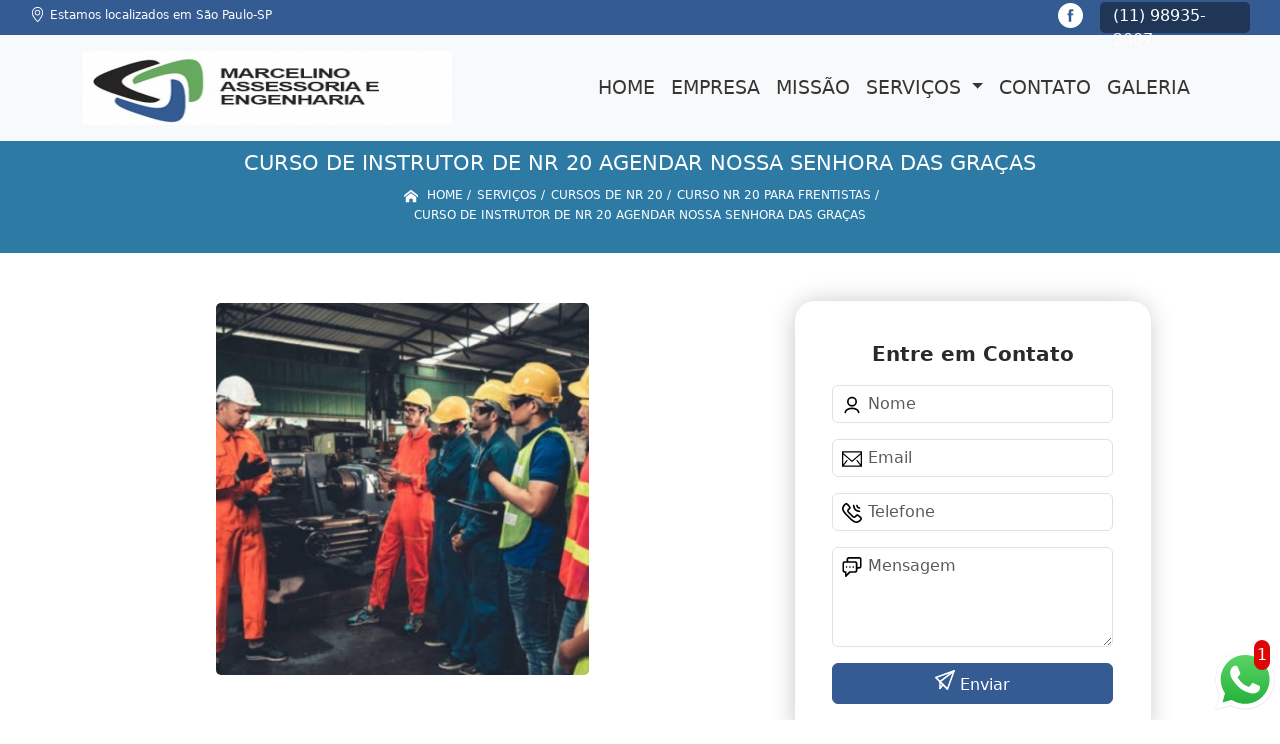

--- FILE ---
content_type: text/html; charset=utf-8
request_url: https://consultoria.marcelinosst.com.br/engenharia/cursos-de-nr-20/curso-nr-20-para-frentistas/curso-de-instrutor-de-nr-20-agendar-nossa-senhora-das-gracas
body_size: 22471
content:


 

<!DOCTYPE html>
<!--[if lt IE 7]>
<html class="no-js lt-ie9 lt-ie8 lt-ie7"> <![endif]-->
<!--[if IE 7]>
<html class="no-js lt-ie9 lt-ie8"> <![endif]-->
<!--[if IE 8]>
<html class="no-js lt-ie9"> <![endif]-->
<!--[if gt IE 8]><!-->
<html class="no-js" lang="pt-br"> <!--<![endif]-->
  <head>

     <!-- Google Tag Manager -->
     <script>(function(w,d,s,l,i){w[l]=w[l]||[];w[l].push({'gtm.start':
        new Date().getTime(),event:'gtm.js'});var f=d.getElementsByTagName(s)[0],
        j=d.createElement(s),dl=l!='dataLayer'?'&l='+l:'';j.async=true;j.src=
        'https://www.googletagmanager.com/gtm.js?id='+i+dl;f.parentNode.insertBefore(j,f);
        })(window,document,'script','dataLayer','GTM-WQP8WZ3');</script>
        <!-- End Google Tag Manager -->

    <meta charset="utf-8">
    <meta name="viewport" content="width=device-width, initial-scale=1">


    <link href="https://cdn.jsdelivr.net/npm/bootstrap@5.3.1/dist/css/bootstrap.min.css" rel="stylesheet" integrity="sha384-4bw+/aepP/YC94hEpVNVgiZdgIC5+VKNBQNGCHeKRQN+PtmoHDEXuppvnDJzQIu9" crossorigin="anonymous">
    <link rel="stylesheet" href="https://consultoria.marcelinosst.com.br/engenharia/js/vendor/OwlCarousel/owl.carousel.css">
    <link rel="stylesheet" href="https://consultoria.marcelinosst.com.br/engenharia/js/vendor/OwlCarousel/owl.theme.default.min.css">
    <link rel="stylesheet" href="https://consultoria.marcelinosst.com.br/engenharia/css/style.css" >
    <link href="https://consultoria.marcelinosst.com.br/engenharia/css/toastr.css" rel="stylesheet">
    <title>Curso de Instrutor de Nr 20 Agendar Nossa Senhora das Graças - Curso Nr 20 para Frentistas - Marcelino Assessoria e Engenharia Engenharia de Segurança do Trabalho em São Paulo</title>


 <!--<link rel="preconnect" href="https://fonts.googleapis.com">-->
  <!-- <link rel="preconnect" href="https://fonts.gstatic.com" crossorigin>-->

 
      
    <link rel="shortcut icon" href="https://consultoria.marcelinosst.com.br/engenharia/imagens/favicon.ico">
    <base href="https://consultoria.marcelinosst.com.br/engenharia/">
            <meta name="google-site-verification" content="5vLRTnu087_CxYjJllI2ePyUQNR3Cpi8rwf1siGX4XA">
                <meta name="msvalidate.01" content="DCADF5EBCA288EB1BACCE4BA30DF813B">
    
        

    
      
    
    <meta name="keywords" content="curso nr 20 para frentistas">
    <meta name="viewport" content="width=device-width, initial-scale=1.0">
    <meta name="geo.position"
          content=";">
    <meta name="geo.region" content="">
    <meta name="geo.placename" content="">
    <meta name="ICBM"
          content=",">
    <meta name="robots" content="index,follow">
    <meta name="rating" content="General">
    <meta name="revisit-after" content="7 days">
    <meta name="author" content="Marcelino Assessoria e Engenharia">
    <meta property="og:region" content="Brasil">
    <meta property="og:title"
          content="Curso de Instrutor de Nr 20 Agendar Nossa Senhora das Graças - Curso Nr 20 para Frentistas - Marcelino Assessoria e Engenharia Engenharia de Segurança do Trabalho em São Paulo">
    <meta property="og:type" content="article">
    <meta property="og:image"
          content="https://consultoria.marcelinosst.com.br/engenharia/imagens/logo.png">
    <meta property="og:url"
          content="https://consultoria.marcelinosst.com.br/engenharia/cursos-de-nr-20/curso-nr-20-para-frentistas/curso-de-instrutor-de-nr-20-agendar-nossa-senhora-das-gracas">
    <meta property="og:description" content="">
    <meta property="og:site_name" content="Marcelino Assessoria e Engenharia">
        <link rel="canonical" href="https://consultoria.marcelinosst.com.br/engenharia/cursos-de-nr-20/curso-nr-20-para-frentistas/curso-de-instrutor-de-nr-20-agendar-nossa-senhora-das-gracas">

    
    
    <!-- Desenvolvido por BUSCA CLIENTES  Buscalab 2.7 - www.buscaclientes.com.br -->
</head> 




<body data-pagina="7e7a8241bcd26ab6bc6454693f84a891" >

 <!-- Google Tag Manager (noscript) -->
 <noscript><iframe src="https://www.googletagmanager.com/ns.html?id=GTM-WQP8WZ3"
        height="0" width="0" style="display:none;visibility:hidden"></iframe></noscript>
        <!-- End Google Tag Manager (noscript) -->
  <!--  -->

  <!-- Inicio do Tell  -->




  <header>

<div class="contact-container" id="contact-container">


<div class="location_header text-center mb-2">
     
    </div>

  <div class="contact">

            <div class="midias">
                <ul>
                   
                </ul>
            </div>

        
            <div class="contact__phones">
               
            <div class="owl-carousel contact__phones__list owl-theme">
                    <div class="item"><p>(11) 98935-2007</p></div>
                  
                  
                    
                </div>
           
                    <ol>
                        <li> (11) <span><a rel="nofollow" class="tel follow-click"
                                data-origem="cabecalho-telefone-"
                                title="Telefone  - Marcelino Assessoria e Engenharia"
                                href="tel:+5511989352007">98935-2007</a>
                            </span></li><li> (34) <span><a rel="nofollow" class="tel follow-click"
                                data-origem="cabecalho-telefone-2"
                                title="Telefone 2 - Marcelino Assessoria e Engenharia"
                                href="tel:+5534996331604">99633-1604</a>
                            </span></li>                     
                    </ol>
            </div>


     </div>
</div>


<!-- Fim do tel -->

<!-- -->
<nav class="navbar navbar-expand-lg ">
        <!--  -->  
      <div class="container">
             <a class="navbar-brand" href="https://consultoria.marcelinosst.com.br/engenharia/ "  title="Marcelino Assessoria e Engenharia"  >  <img  src="https://consultoria.marcelinosst.com.br/engenharia/imagens/logo.png" style="width: 100%; height: 80px;" 
         title="Logo - Marcelino Assessoria e Engenharia">  </a>

 <!-- -->


        <button class="navbar-toggler" type="button" data-bs-toggle="collapse" data-bs-target="#navbarMain" aria-controls="navbarMain" aria-expanded="false" aria-label="Toggle navigation">
          <span class="navbar-toggler-icon"></span>
        </button>        
        <div class="collapse navbar-collapse" id="navbarMain">
          <ul class="navbar-nav  mainMenu ms-auto mb-2 mb-lg-0 "  id="top_header">
                
                        
                              
                               <li  class="link" >  

                                   <a class="nav-link text-uppercase " title="Home"   href='https://consultoria.marcelinosst.com.br/'>  Home  </a>


                                                                          
                                  <div class="dark-mobile">

                                    
                                                        

                                                         
                                                        
                                                </div>
                                                </li> 

                                                                                                
                        
                              
                               <li  class="link" >  

                                   <a class="nav-link text-uppercase " title="Empresa"   href='https://consultoria.marcelinosst.com.br/engenharia/empresa'>  Empresa  </a>


                                                                          
                                  <div class="dark-mobile">

                                    
                                                        

                                                         
                                                        
                                                </div>
                                                </li> 

                                                                                                
                        
                              
                               <li  class="link" >  

                                   <a class="nav-link text-uppercase " title="Missão"   href='https://consultoria.marcelinosst.com.br/engenharia/missao'>  Missão  </a>


                                                                          
                                  <div class="dark-mobile">

                                    
                                                        

                                                         
                                                        
                                                </div>
                                                </li> 

                                                                                                
                        
                              
                               <li  class="nav_dropdown link" >  

                                   <a class="nav-link text-uppercase " title="Serviços"  id="servico_link"   href='https://consultoria.marcelinosst.com.br/engenharia/servicos'>  Serviços  </a>


                                                                          <span id="sub-menu_ico"></span>

                                                                              
                                  <div class="dark-mobile">

                                    

                                                
                                                  <ul class="sub-menu">
                                                        
                                                                                                            <li><a
                                                            href="https://consultoria.marcelinosst.com.br/engenharia/analises-ergonomicas"
                                                            title="analises ergonômicas">Analises ergonômicas</a>

                                                    </li>
                                                                                                         <li><a
                                                            href="https://consultoria.marcelinosst.com.br/engenharia/aso"
                                                            title="aso">Aso</a>

                                                    </li>
                                                                                                         <li><a
                                                            href="https://consultoria.marcelinosst.com.br/engenharia/assistencia-tecnica-em-pericias-trabalhistas"
                                                            title="assistência técnica em pericias trabalhistas">Assistência técnica em pericias trabalhistas</a>

                                                    </li>
                                                                                                         <li><a
                                                            href="https://consultoria.marcelinosst.com.br/engenharia/clinica-de-exames-admissionais"
                                                            title="clínica de exames admissionais">Clínica de exames admissionais</a>

                                                    </li>
                                                                                                         <li><a
                                                            href="https://consultoria.marcelinosst.com.br/engenharia/consultorias-de-seguranca-do-trabalho"
                                                            title="consultorias de segurança do trabalho">Consultorias de segurança do trabalho</a>

                                                    </li>
                                                                                                         <li><a
                                                            href="https://consultoria.marcelinosst.com.br/engenharia/curso-nr-35"
                                                            title="curso nr 35">Curso nr 35</a>

                                                    </li>
                                                                                                         <li><a
                                                            href="https://consultoria.marcelinosst.com.br/engenharia/curso-nr10"
                                                            title="curso nr10">Curso nr10</a>

                                                    </li>
                                                                                                         <li><a
                                                            href="https://consultoria.marcelinosst.com.br/engenharia/cursos-cipa"
                                                            title="cursos cipa">Cursos cipa</a>

                                                    </li>
                                                                                                         <li><a
                                                            href="https://consultoria.marcelinosst.com.br/engenharia/cursos-de-nr-20"
                                                            title="cursos de nr 20">Cursos de nr 20</a>

                                                    </li>
                                                                                                         <li><a
                                                            href="https://consultoria.marcelinosst.com.br/engenharia/cursos-de-nr-33"
                                                            title="cursos de nr 33">Cursos de nr 33</a>

                                                    </li>
                                                                                                         <li><a
                                                            href="https://consultoria.marcelinosst.com.br/engenharia/documentos-seguranca-do-trabalho"
                                                            title="documentos segurança do trabalho">Documentos segurança do trabalho</a>

                                                    </li>
                                                                                                         <li><a
                                                            href="https://consultoria.marcelinosst.com.br/engenharia/e-social-para-empresa"
                                                            title="e social para empresa">E social para empresa</a>

                                                    </li>
                                                                                                         <li><a
                                                            href="https://consultoria.marcelinosst.com.br/engenharia/e-social"
                                                            title="e-Social">E-social</a>

                                                    </li>
                                                                                                         <li><a
                                                            href="https://consultoria.marcelinosst.com.br/engenharia/engenharia-de-segurancas-do-trabalho"
                                                            title="engenharia de seguranças do trabalho">Engenharia de seguranças do trabalho</a>

                                                    </li>
                                                                                                         <li><a
                                                            href="https://consultoria.marcelinosst.com.br/engenharia/estudos-de-impacto-ambiental"
                                                            title="estudos de impacto ambiental">Estudos de impacto ambiental</a>

                                                    </li>
                                                                                                         <li><a
                                                            href="https://consultoria.marcelinosst.com.br/engenharia/exame-admissional"
                                                            title="exame admissional">Exame admissional</a>

                                                    </li>
                                                                                                         <li><a
                                                            href="https://consultoria.marcelinosst.com.br/engenharia/exame-demissional"
                                                            title="exame demissional">Exame demissional</a>

                                                    </li>
                                                                                                         <li><a
                                                            href="https://consultoria.marcelinosst.com.br/engenharia/exames-medicos"
                                                            title="exames médicos">Exames médicos</a>

                                                    </li>
                                                                                                         <li><a
                                                            href="https://consultoria.marcelinosst.com.br/engenharia/exames-periodicos"
                                                            title="exames periódicos">Exames periódicos</a>

                                                    </li>
                                                                                                         <li><a
                                                            href="https://consultoria.marcelinosst.com.br/engenharia/gestao-de-e-social-e-saude-no-trabalho"
                                                            title="gestão de e social e saúde no trabalho">Gestão de e social e saúde no trabalho</a>

                                                    </li>
                                                                                                         <li><a
                                                            href="https://consultoria.marcelinosst.com.br/engenharia/gestao-seguranca-do-trabalho"
                                                            title="gestão segurança do trabalho">Gestão segurança do trabalho</a>

                                                    </li>
                                                                                                         <li><a
                                                            href="https://consultoria.marcelinosst.com.br/engenharia/inventario-de-riscos"
                                                            title="inventário de riscos">Inventário de riscos</a>

                                                    </li>
                                                                                                         <li><a
                                                            href="https://consultoria.marcelinosst.com.br/engenharia/laudo-de-insalubridade-e-periculosidade"
                                                            title="laudo de insalubridade e periculosidade">Laudo de insalubridade e periculosidade</a>

                                                    </li>
                                                                                                         <li><a
                                                            href="https://consultoria.marcelinosst.com.br/engenharia/laudo-pcmso"
                                                            title="laudo pcmso">Laudo pcmso</a>

                                                    </li>
                                                                                                         <li><a
                                                            href="https://consultoria.marcelinosst.com.br/engenharia/laudo-tecnico-ltcat"
                                                            title="laudo tecnico ltcat">Laudo tecnico ltcat</a>

                                                    </li>
                                                                                                         <li><a
                                                            href="https://consultoria.marcelinosst.com.br/engenharia/laudos-de-insalubridade"
                                                            title="laudos de insalubridade">Laudos de insalubridade</a>

                                                    </li>
                                                                                                         <li><a
                                                            href="https://consultoria.marcelinosst.com.br/engenharia/laudos-de-instalacoes-eletricas"
                                                            title="laudos de instalações elétricas">Laudos de instalações elétricas</a>

                                                    </li>
                                                                                                         <li><a
                                                            href="https://consultoria.marcelinosst.com.br/engenharia/laudos-de-periculosidade"
                                                            title="laudos de periculosidade">Laudos de periculosidade</a>

                                                    </li>
                                                                                                         <li><a
                                                            href="https://consultoria.marcelinosst.com.br/engenharia/laudos-de-seguranca-do-trabalho"
                                                            title="laudos de segurança do trabalho">Laudos de segurança do trabalho</a>

                                                    </li>
                                                                                                         <li><a
                                                            href="https://consultoria.marcelinosst.com.br/engenharia/laudos-ocupacionais"
                                                            title="laudos ocupacionais">Laudos ocupacionais</a>

                                                    </li>
                                                                                                         <li><a
                                                            href="https://consultoria.marcelinosst.com.br/engenharia/laudos-pcmat"
                                                            title="laudos pcmat">Laudos pcmat</a>

                                                    </li>
                                                                                                         <li><a
                                                            href="https://consultoria.marcelinosst.com.br/engenharia/laudos-spda"
                                                            title="laudos spda">Laudos spda</a>

                                                    </li>
                                                                                                         <li><a
                                                            href="https://consultoria.marcelinosst.com.br/engenharia/licencas-ambientais"
                                                            title="licenças ambientais">Licenças ambientais</a>

                                                    </li>
                                                                                                         <li><a
                                                            href="https://consultoria.marcelinosst.com.br/engenharia/ltcat"
                                                            title="ltcat">Ltcat</a>

                                                    </li>
                                                                                                         <li><a
                                                            href="https://consultoria.marcelinosst.com.br/engenharia/medicina-ocupacional"
                                                            title="medicina ocupacional">Medicina ocupacional</a>

                                                    </li>
                                                                                                         <li><a
                                                            href="https://consultoria.marcelinosst.com.br/engenharia/pcmso"
                                                            title="pcmso">Pcmso</a>

                                                    </li>
                                                                                                         <li><a
                                                            href="https://consultoria.marcelinosst.com.br/engenharia/pericias-trabalhistas"
                                                            title="perícias trabalhistas">Perícias trabalhistas</a>

                                                    </li>
                                                                                                         <li><a
                                                            href="https://consultoria.marcelinosst.com.br/engenharia/pgr"
                                                            title="pgr">Pgr</a>

                                                    </li>
                                                                                                         <li><a
                                                            href="https://consultoria.marcelinosst.com.br/engenharia/ppp"
                                                            title="ppp">Ppp</a>

                                                    </li>
                                                                                                         <li><a
                                                            href="https://consultoria.marcelinosst.com.br/engenharia/ppra"
                                                            title="ppra">Ppra</a>

                                                    </li>
                                                                                                         <li><a
                                                            href="https://consultoria.marcelinosst.com.br/engenharia/programa-pgr"
                                                            title="programa pgr">Programa pgr</a>

                                                    </li>
                                                                                                         <li><a
                                                            href="https://consultoria.marcelinosst.com.br/engenharia/seguranca-do-trabalho"
                                                            title="segurança do trabalho">Segurança do trabalho</a>

                                                    </li>
                                                                                                         <li><a
                                                            href="https://consultoria.marcelinosst.com.br/engenharia/servicos-de-pericia-ambiental"
                                                            title="serviços de perícia ambiental">Serviços de perícia ambiental</a>

                                                    </li>
                                                                                                         <li><a
                                                            href="https://consultoria.marcelinosst.com.br/engenharia/treinamento-nr"
                                                            title="treinamento nr">Treinamento nr</a>

                                                    </li>
                                                                                                         <li><a
                                                            href="https://consultoria.marcelinosst.com.br/engenharia/treinamento-nr35"
                                                            title="treinamento nr35">Treinamento nr35</a>

                                                    </li>
                                                                                                         <li><a
                                                            href="https://consultoria.marcelinosst.com.br/engenharia/treinamentos-da-nr-12"
                                                            title="treinamentos da nr 12">Treinamentos da nr 12</a>

                                                    </li>
                                                                                                         <li><a
                                                            href="https://consultoria.marcelinosst.com.br/engenharia/treinamentos-de-nr-10"
                                                            title="treinamentos de nr 10">Treinamentos de nr 10</a>

                                                    </li>
                                                                                                         <li><a
                                                            href="https://consultoria.marcelinosst.com.br/engenharia/treinamentos-de-nr-11"
                                                            title="treinamentos de nr 11">Treinamentos de nr 11</a>

                                                    </li>
                                                                                                         <li><a
                                                            href="https://consultoria.marcelinosst.com.br/engenharia/treinamentos-de-nr-18"
                                                            title="treinamentos de nr 18">Treinamentos de nr 18</a>

                                                    </li>
                                                                                                         <li><a
                                                            href="https://consultoria.marcelinosst.com.br/engenharia/treinamentos-de-nr-33"
                                                            title="treinamentos de nr 33">Treinamentos de nr 33</a>

                                                    </li>
                                                                                                         <li><a
                                                            href="https://consultoria.marcelinosst.com.br/engenharia/treinamentos-de-seguranca-do-trabalho"
                                                            title="treinamentos de segurança do trabalho">Treinamentos de segurança do trabalho</a>

                                                    </li>
                                                                                                         </ul>

                                                     
                                                        
                                                        

                                                         
                                                        
                                                </div>
                                                </li> 

                                                                                                
                        
                              
                               <li  class="link" >  

                                   <a class="nav-link text-uppercase " title="Contato"   href='https://consultoria.marcelinosst.com.br/engenharia/contato'>  Contato  </a>


                                                                          
                                  <div class="dark-mobile">

                                    
                                                        

                                                         
                                                        
                                                </div>
                                                </li> 

                                                                                                
          </ul>

          </div> 
        </div><!--/.nav-collapse -->
     
    </nav>

    </header>

 <article>
            <div  class=" wrapper">

                  <div style="max-width:200ch;font-size:0.5rem;">
                      <h1>Curso de Instrutor de Nr 20 Agendar Nossa Senhora das Graças</h1> 
                      </div>
                      
                      <div class="breadcrumb_big">
                           
                

<div class="breadcrumb">
		<ol itemscope itemtype="http://schema.org/BreadcrumbList">
								<li> <svg fill="#FFF" width="20px" height="20px" viewBox="0 0 32 32" xmlns="http://www.w3.org/2000/svg"><g  stroke-width="0"></g><g  stroke-linecap="round" stroke-linejoin="round"></g><g ><path d="M27 18.039L16 9.501 5 18.039V14.56l11-8.54 11 8.538v3.481zm-2.75-.31v8.251h-5.5v-5.5h-5.5v5.5h-5.5v-8.25L16 11.543l8.25 6.186z"></path></g></svg> 

					<li itemprop="itemListElement" itemscope
						itemtype="http://schema.org/ListItem">
						<a itemprop="item" href="https://consultoria.marcelinosst.com.br/engenharia/">
							<span itemprop="name">Home</span></a>
						<meta itemprop="position" content="1"/>
					</li>
											<li itemprop="itemListElement" itemscope itemtype="http://schema.org/ListItem">
							<a itemprop="item"
							   href="https://consultoria.marcelinosst.com.br/engenharia/servicos">
								<span itemprop="name">Serviços</span></a>
							<meta itemprop="position" content="2"/>
						</li>
												<li itemprop="itemListElement" itemscope itemtype="http://schema.org/ListItem">
							<a itemprop="item"
							   href="https://consultoria.marcelinosst.com.br/engenharia/cursos-de-nr-20">
								<span itemprop="name">cursos de nr 20</span></a>
							<meta itemprop="position" content="3"/>
						</li>
												<li itemprop="itemListElement" itemscope itemtype="http://schema.org/ListItem">
							<a itemprop="item"
							   href="https://consultoria.marcelinosst.com.br/engenharia/curso-nr-20-para-frentistas">
								<span itemprop="name">curso nr 20 para frentistas</span></a>
							<meta itemprop="position" content="4"/>
						</li>
												<li><span>curso de instrutor de nr 20 agendar Nossa Senhora das Graças</span></li>
								</ol>
</div>



                      </div>
            </div>
            
           <!-- <div class="location container text-center mt-3">
              
            </div>-->





      <div class="container">


      <div class="row main-content">
          <div class="col-12 col-md-6 mt-5">
                 
                     
                    <div class="midias">
                       

                       

                       </div>  

                            <figure>
                                 <button type="button"  style="background-color:transparent;border: 1px solid transparent;"  data-bs-toggle="modal" data-bs-target="#modal-img">
                                <img class="imagem-pagina" src="https://consultoria.marcelinosst.com.br/engenharia/imagens/curso-de-instrutor-de-nr-20-agendar.jpg"
                                      
                                            id="imagem-"
                                            alt="Curso de Instrutor de Nr 20 Agendar Nossa Senhora das Graças - Curso Nr 20 para Frentistas"
                                            title="Curso de Instrutor de Nr 20 Agendar Nossa Senhora das Graças - Curso Nr 20 para Frentistas"
                           
                                            >
                            </button>
                                    </figure>


                      
                           <!-- Modal  Imagem-->


              <div class="modal  fade " id="modal-img" data-bs-backdrop="static" data-bs-keyboard="false" tabindex="-1"  aria-hidden="true">
                <div class="modal-dialog  " id="modal-img-content">
                  <div class="modal-content">
                    <div class="modal-header">
          
                      <button type="button" class="btn-close" data-bs-dismiss="modal" aria-label="Close"></button>
                    </div>
                    <div class="modal-body modal-scroll text-center p-0">
                    <img class="imagem-pagina" src="https://consultoria.marcelinosst.com.br/engenharia/imagens/curso-de-instrutor-de-nr-20-agendar.jpg"
                                          
                                          id="imagem-"
                                          alt="Curso de Instrutor de Nr 20 Agendar Nossa Senhora das Graças - Curso Nr 20 para Frentistas"
                                          title="Curso de Instrutor de Nr 20 Agendar Nossa Senhora das Graças - Curso Nr 20 para Frentistas"
                  
                                       style="width: 100%; height: 100%;"
                          >
                                                    </div>
                
                  </div>
                </div>
              </div>


                                  
                              

                            <p>
                                                           </p>

                            <p>
                               Precisa de informações sobre curso de instrutor de nr 20 agendar Nossa Senhora das Graças? Conte com a Marcelino Assessoria e Engenharia para solicitar serviços do ramo de Segurança do trabalho, por exemplo, Exames Demissionais, Programa de Controle Médico de Saúde Ocupacional, Licença de Operação Ambiental, Treinamento Nr, Laudo Ergonômico , Ppra Pgr e Curso de Nr 33. A empresa conta com um time de profissionais qualificados para o serviço, além de investir em equipamentos modernos, que se ajustam a sua necessidade.<h2>Curso de Nr 33</h2><p>O Curso de NR 33 é essencial para capacitar os colaboradores a realizarem trabalhos em espaços confinados de forma segura e eficaz. Na Marcelino Assessoria e Engenharia, oferecemos cursos ministrados por instrutores altamente qualificados, com material didático atualizado e prático. Priorizamos a formação de profissionais preparados para lidar com situações desafiadoras, promovendo um ambiente de trabalho mais seguro e produtivo. Investir em treinamentos NR 33 é investir na segurança e na qualificação da sua equipe. <br /> <img src='https://consultoria.marcelinosst.com.br/engenharia/imagens/cursos-de-nr-33-curso-de-instrutor-de-nr-33.jpg' alt='Curso de Nr 33' /></p> Também trabalhamos com Licença de Operação Ambiental e Treinamento Nr. Fale com nossos especialistas.                            </p>
        
        
                       
                            <div class="videos">

                              </div>
 
             </div>


                <div class="col-12 col-md-4 mt-5">
                    <div class="form">
                            <form id="formulario-cotacao" action="https://consultoria.marcelinosst.com.br/engenharia/enviar-cotacao" method="POST">
              <p style="text-align:center;font-size:20px;">Entre em Contato</p>

              <input type="hidden" name="acao" value="cotacao">
                  <input type="hidden" name="produto_nome" value="">
                  <input class="url-atual" type="hidden" name="produto_url" value="">
                  <input class="url-atual" type="hidden" name="produto_ref" value="">
                  <input type="hidden" name="imagem" value="">
                  <input type="hidden" name="site" value="https://consultoria.marcelinosst.com.br/engenharia/" >
                  <input type="hidden" name="email" value="daniel@marcelinoconsultoria.com.br" >
                  <input type="hidden" name="projeto" value="5688" >
                  <input type="hidden" name="nome">
              
                  <input type="hidden" name="telefone">
                         
                  
                  <div class="mb-3 container_nome">
                            <svg width="20px" height="20px" viewBox="0 0 24 24" fill="none" xmlns="http://www.w3.org/2000/svg"><g  stroke-width="0"></g><g  stroke-linecap="round" stroke-linejoin="round"></g><g > <g > <path  d="M20 21C20 18.2386 16.4183 16 12 16C7.58172 16 4 18.2386 4 21M12 13C9.23858 13 7 10.7614 7 8C7 5.23858 9.23858 3 12 3C14.7614 3 17 5.23858 17 8C17 10.7614 14.7614 13 12 13Z" stroke="#000000" stroke-width="2" stroke-linecap="round" stroke-linejoin="round"></path> </g> </g></svg>
                             
                              <input type="text" class="form-control" id="nome" name="nome" placeholder="Nome" >
                              <p id="error_nome" style="color:red;font-size:12px;"></p>
                            </div>

                            <div class="mb-3  container_email">
                              <svg fill="#000000" width="20px" height="20px" viewBox="0 0 1920 1920" xmlns="http://www.w3.org/2000/svg"><g  stroke-width="0"></g><g  stroke-linecap="round" stroke-linejoin="round"></g><g > <path d="M0 1694.235h1920V226H0v1468.235ZM112.941 376.664V338.94H1807.06v37.723L960 1111.233l-847.059-734.57ZM1807.06 526.198v950.513l-351.134-438.89-88.32 70.475 378.353 472.998H174.042l378.353-472.998-88.32-70.475-351.134 438.89V526.198L960 1260.768l847.059-734.57Z" fill-rule="evenodd"></path> </g></svg>
                             
                              <input type="email" class="form-control" id="email" name="email_contato" placeholder="Email" >
                              <p id="error_email" style="color:red;font-size:12px;"></p>
                            </div>

                            <div class="mb-3  container_telefone">
                               <svg fill="#000000" height="20px" width="20px" version="1.1" id="Layer_1" xmlns="http://www.w3.org/2000/svg" xmlns:xlink="http://www.w3.org/1999/xlink" viewBox="0 0 512.457 512.457" xml:space="preserve"><g  stroke-width="0"></g><g stroke-linecap="round" stroke-linejoin="round"></g><g > <g transform="translate(-1)"> <g> <g> <path d="M506.847,376.187c-2.506-4.739-5.667-9.463-9.428-14.215c-8.571-10.83-20.227-21.791-34.287-32.906 c-9.809-7.755-20.237-15.145-30.657-21.961c-6.267-4.1-11.191-7.129-14.123-8.847c-24.749-14.092-53.262-12.224-67.987,11.507 c-0.684,0.812-1.553,1.841-2.567,3.034c-2.772,3.26-5.585,6.516-8.252,9.535c-0.576,0.651-0.576,0.651-1.151,1.298 c-4.427,4.973-8.479,9.158-8.33,9.057c-16.299,11.031-26.909,10.163-41.279-4.208L184.976,224.673 c-14.37-14.37-15.239-24.98-4.201-41.289c-0.107,0.158,4.078-3.894,9.051-8.321c0.647-0.575,0.647-0.575,1.298-1.151 c3.019-2.667,6.275-5.48,9.535-8.252c1.193-1.014,2.221-1.884,3.034-2.567c23.731-14.725,25.602-43.232,11.64-67.756 c-1.851-3.163-4.88-8.086-8.98-14.354c-6.816-10.42-14.206-20.848-21.961-30.657c-11.114-14.06-22.076-25.716-32.906-34.287 c-4.752-3.761-9.477-6.922-14.222-9.432c-22.077-11.67-49.146-7.606-66.816,10.03L47.514,39.592 c-76.079,76.079-55.111,166.746,35.804,257.661l66.43,66.451l66.458,66.437c90.913,90.913,181.581,111.881,257.666,35.795 l22.919-22.94C514.45,425.371,518.531,398.258,506.847,376.187z M466.629,412.819l-22.934,22.955 c-55.66,55.66-120.958,40.559-197.322-35.804l-66.456-66.434l-66.427-66.448c-76.366-76.366-91.467-141.664-35.8-197.331 l22.919-22.94c4.408-4.4,11.174-5.415,16.709-2.489c2.276,1.204,4.866,2.937,7.688,5.17c7.823,6.191,16.675,15.605,25.913,27.291 c6.887,8.712,13.561,18.13,19.727,27.554c3.689,5.64,6.357,9.977,7.74,12.337c3.849,6.764,3.612,9.72,2.477,10.358l-3.217,2.217 c-0.944,0.787-2.561,2.147-4.631,3.907c-3.449,2.934-6.901,5.915-10.144,8.78c-0.708,0.627-0.708,0.627-1.418,1.257 c-8.44,7.514-13.205,12.127-16.009,16.265c-22.372,33.057-19.645,66.377,9.36,95.382l103.808,103.808 c29.005,29.005,62.325,31.733,95.373,9.367c4.147-2.81,8.76-7.575,16.274-16.015c0.63-0.709,0.63-0.709,1.257-1.418 c2.865-3.243,5.847-6.695,8.78-10.144c1.76-2.069,3.12-3.686,3.907-4.631l2.217-3.217c0.637-1.135,3.594-1.371,10.589,2.611 c2.129,1.25,6.466,3.918,12.106,7.607c9.425,6.165,18.842,12.839,27.555,19.727c11.686,9.238,21.099,18.09,27.29,25.913 c2.233,2.821,3.966,5.412,5.173,7.693C472.054,401.659,471.037,408.419,466.629,412.819z"></path> <path d="M449.454,149.333c11.782,0,21.333-9.551,21.333-21.333c0-11.782-9.551-21.333-21.333-21.333 c-23.589,0-42.667-19.078-42.667-42.667c0-11.782-9.551-21.333-21.333-21.333c-11.782,0-21.333,9.551-21.333,21.333 C364.12,111.152,402.301,149.333,449.454,149.333z"></path> <path d="M449.454,234.666c11.782,0,21.333-9.551,21.333-21.333c0-11.782-9.551-21.333-21.333-21.333 c-70.757,0-128-57.243-128-128c0-11.782-9.551-21.333-21.333-21.333c-11.782,0-21.333,9.551-21.333,21.333 C278.787,158.32,355.133,234.666,449.454,234.666z"></path> </g> </g> </g> </g></svg>
                         
                              <input type="text" class="form-control" id="telefone" name="telefone" placeholder="Telefone" >
                              <p id="error_telefone" style="color:red;font-size:12px;"></p>
                            </div>

                            <div class="mb-3 container_mensagem ">
                              <svg fill="#000000" height="20px" width="20px" version="1.1" id="Layer_1" xmlns="http://www.w3.org/2000/svg" xmlns:xlink="http://www.w3.org/1999/xlink" viewBox="0 0 512.043 512.043" xml:space="preserve"><g  stroke-width="0"></g><g  stroke-linecap="round" stroke-linejoin="round"></g><g id="SVGRepo_iconCarrier"> <g> <g> <g> <path d="M442.222,0H176.473c-32.651,0-59.115,26.474-59.115,59.136v47.531H69.821c-32.667,0-59.136,26.469-59.136,59.136v180.395 c0,32.667,26.469,59.136,59.136,59.136h4.864v85.333c0,19.006,22.979,28.524,36.418,15.085l100.418-100.418h124.027 c32.667,0,59.136-26.469,59.136-59.136v-47.531h47.537c32.667,0,59.136-26.469,59.136-59.136V59.136 C501.358,26.469,474.889,0,442.222,0z M352.018,346.197c0,9.103-7.366,16.469-16.469,16.469H202.685 c-5.658,0-11.084,2.248-15.085,6.248l-70.248,70.248V384c0-11.782-9.551-21.333-21.333-21.333H69.821 c-9.103,0-16.469-7.366-16.469-16.469V165.803c0-9.103,7.366-16.469,16.469-16.469h68.87h196.858 c9.103,0,16.469,7.366,16.469,16.469V346.197z M458.691,239.531c0,9.103-7.366,16.469-16.469,16.469h-47.531v-90.197 c0-32.667-26.469-59.136-59.136-59.136h-0.006H160.025V59.136c0-9.102,7.365-16.469,16.448-16.469h265.749 c9.103,0,16.469,7.366,16.469,16.469V239.531z"></path> <path d="M202.685,234.667c-11.776,0-21.333,9.557-21.333,21.333s9.557,21.333,21.333,21.333s21.333-9.557,21.333-21.333 S214.461,234.667,202.685,234.667z"></path> <path d="M288.018,234.667c-11.776,0-21.333,9.557-21.333,21.333s9.557,21.333,21.333,21.333s21.333-9.557,21.333-21.333 S299.794,234.667,288.018,234.667z"></path> <path d="M117.352,234.667c-11.776,0-21.333,9.557-21.333,21.333s9.557,21.333,21.333,21.333s21.333-9.557,21.333-21.333 S129.128,234.667,117.352,234.667z"></path> </g> </g> </g> </g></svg>
                            
                              <textarea class="form-control" id="mensagem" name="mensagem" placeholder="Mensagem" rows="2" ></textarea>
                              <p id="error_mensagem" style="color:red;font-size:12px;"></p>
                            </div>

                     
                            <div class="cta-formulario">
                                <div class="seguranca-cta-formulario">
                                    <div class="item-cta">
                                                                                <div class="g-recaptcha" data-sitekey="6LeauJgeAAAAAN1j8c-qh8WYzAGNRJf58mSJ_ws5">
                                        </div>
                                                                            </div>
                                
                                </div>
                            </div>

         
                            <button class="btn btn-primary w-100" id="sendForm" type="submit" > Enviar </button>
                        </form>
                      </div>


                 <div class="region_container">
            
                      <div class="region">
                      
                                                <div class="region-btn">

                                              
                                <button class="region-links"  data-bs-toggle="modal" data-bs-target="#regiao2391"> Região Metropolitana de São Paulo</button><br>                     
                              
                                                       
                                <button class="region-links"  data-bs-toggle="modal" data-bs-target="#regiao252"> São Paulo</button><br>                     
                              
                                                       
                                <button class="region-links"  data-bs-toggle="modal" data-bs-target="#regiao2854"> São Paulo</button><br>                     
                              
                                                       
                                <button class="region-links"  data-bs-toggle="modal" data-bs-target="#regiao2866"> São Paulo</button><br>                     
                              
                                                       
                                <button class="region-links"  data-bs-toggle="modal" data-bs-target="#regiao333"> Uberaba</button><br>                     
                              
                                                       
                                <button class="region-links"  data-bs-toggle="modal" data-bs-target="#regiao256"> Uberlândia</button><br>                     
                              
                                                       
                                <button class="region-links"  data-bs-toggle="modal" data-bs-target="#regiao1367"> Zona Sul</button><br>                     
                              
                                                      <button class="region-btn-open" onclick="listRegion()"><svg  width="64px" height="64px" viewBox="0 0 64 64" xmlns="http://www.w3.org/2000/svg" fill="none" stroke="#000000"><g  stroke-width="0"></g><g  stroke-linecap="round" stroke-linejoin="round"></g><g ><polyline points="48 24 32 40 16 24"></polyline></g></svg></button><br>
                    </div>



<!-- Regioes -->
<div class="modal fade" id="regiao2391" data-bs-backdrop="static" data-bs-keyboard="false" tabindex="-1"  aria-hidden="true">
  <div class="modal-dialog">
    <div class="modal-content">
      <div class="modal-header">
        <h6 class="modal-title fs-5">Região Metropolitana de São Paulo</h6>
        <button type="button" class="btn-close" data-bs-dismiss="modal" aria-label="Close"></button>
      </div>
      <div class="modal-body  modal-scroll text-center">


                      
        
           <p class="key_word">ABC</p> 
           
           <p class="key_word">ABCD</p> 
           
           <p class="key_word">ABCDM</p> 
           
           <p class="key_word">Arujá</p> 
           
           <p class="key_word">Barueri</p> 
           
           <p class="key_word">Biritiba Mirim</p> 
           
           <p class="key_word">Caieiras</p> 
           
           <p class="key_word">Cajamar</p> 
           
           <p class="key_word">Carapicuíba</p> 
           
           <p class="key_word">Cotia</p> 
           
           <p class="key_word">Diadema</p> 
           
           <p class="key_word">Embu das Artes</p> 
           
           <p class="key_word">Embu-Guaçu</p> 
           
           <p class="key_word">Ferraz de Vasconcelos</p> 
           
           <p class="key_word">Francisco Morato</p> 
           
           <p class="key_word">Franco da Rocha</p> 
           
           <p class="key_word">Grande São Paulo</p> 
           
           <p class="key_word">Guararema</p> 
           
           <p class="key_word">Guarulhos</p> 
           
           <p class="key_word">Itapecerica da Serra</p> 
           
           <p class="key_word">Itapevi</p> 
           
           <p class="key_word">Itaquaquecetuba</p> 
           
           <p class="key_word">Jandira</p> 
           
           <p class="key_word">Juquitiba</p> 
           
           <p class="key_word">Mairiporã</p> 
           
           <p class="key_word">Mauá</p> 
           
           <p class="key_word">Mogi das Cruzes</p> 
           
           <p class="key_word">Osasco</p> 
           
           <p class="key_word">Pirapora do Bom Jesus</p> 
           
           <p class="key_word">Poá</p> 
           
           <p class="key_word">Região Metropolitana de São Paulo</p> 
           
           <p class="key_word">Ribeirão Pires</p> 
           
           <p class="key_word">Rio Grande da Serra</p> 
           
           <p class="key_word">SBC</p> 
           
           <p class="key_word">SCS</p> 
           
           <p class="key_word">Salesópolis</p> 
           
           <p class="key_word">Santa Isabel</p> 
           
           <p class="key_word">Santana de Parnaíba</p> 
           
           <p class="key_word">Santo André</p> 
           
           <p class="key_word">Sto. André</p> 
           
           <p class="key_word">Suzano</p> 
           
           <p class="key_word">São Bernardo do Campo</p> 
           
           <p class="key_word">São Caetano do Sul</p> 
           
           <p class="key_word">São Lourenço da Serra</p> 
           
           <p class="key_word">São Miguel</p> 
           
           <p class="key_word">São Paulo</p> 
           
           <p class="key_word">Taboão da Serra</p> 
           
           <p class="key_word">Vargem Grande Paulista</p> 
                                  
        
           <p class="key_word">Aclimação</p> 
           
           <p class="key_word">Alto Umuarama</p> 
           
           <p class="key_word">Alvorada</p> 
           
           <p class="key_word">Bom Jesus</p> 
           
           <p class="key_word">Brasil</p> 
           
           <p class="key_word">Carajás</p> 
           
           <p class="key_word">Cazeca</p> 
           
           <p class="key_word">Centro</p> 
           
           <p class="key_word">Chácaras Panorama</p> 
           
           <p class="key_word">Chácaras Tubalina</p> 
           
           <p class="key_word">Cidade Jardim</p> 
           
           <p class="key_word">Custódio Pereira</p> 
           
           <p class="key_word">Daniel Fonseca</p> 
           
           <p class="key_word">Distrito Industrial</p> 
           
           <p class="key_word">Dona Zulmira</p> 
           
           <p class="key_word">Fundinho</p> 
           
           <p class="key_word">Granada</p> 
           
           <p class="key_word">Grand Ville</p> 
           
           <p class="key_word">Granja Marileusa</p> 
           
           <p class="key_word">Guarani</p> 
           
           <p class="key_word">Gávea</p> 
           
           <p class="key_word">Jaraguá</p> 
           
           <p class="key_word">Jardim Brasília</p> 
           
           <p class="key_word">Jardim Canaã</p> 
           
           <p class="key_word">Jardim Europa</p> 
           
           <p class="key_word">Jardim Holanda</p> 
           
           <p class="key_word">Jardim Inconfidência</p> 
           
           <p class="key_word">Jardim Ipanema</p> 
           
           <p class="key_word">Jardim Karaíba</p> 
           
           <p class="key_word">Jardim Patrícia</p> 
           
           <p class="key_word">Jardim Sul</p> 
           
           <p class="key_word">Jardim das Palmeiras</p> 
           
           <p class="key_word">Lagoinha</p> 
           
           <p class="key_word">Laranjeiras</p> 
           
           <p class="key_word">Luizote de Freitas</p> 
           
           <p class="key_word">Lídice</p> 
           
           <p class="key_word">Mansour</p> 
           
           <p class="key_word">Mansões Aeroporto</p> 
           
           <p class="key_word">Maravilha</p> 
           
           <p class="key_word">Marta Helena</p> 
           
           <p class="key_word">Martins</p> 
           
           <p class="key_word">Minas Gerais</p> 
           
           <p class="key_word">Monte Hebron</p> 
           
           <p class="key_word">Morada Nova</p> 
           
           <p class="key_word">Morada da Colina</p> 
           
           <p class="key_word">Morada do Sol</p> 
           
           <p class="key_word">Morada dos Pássaros</p> 
           
           <p class="key_word">Morumbi</p> 
           
           <p class="key_word">Nossa Senhora Aparecida</p> 
           
           <p class="key_word">Nossa Senhora das Graças</p> 
           
           <p class="key_word">Nova Uberlândia</p> 
           
           <p class="key_word">Novo Mundo</p> 
           
           <p class="key_word">Osvaldo Rezende</p> 
           
           <p class="key_word">Pacaembu</p> 
           
           <p class="key_word">Pampulha</p> 
           
           <p class="key_word">Patrimônio</p> 
           
           <p class="key_word">Planalto</p> 
           
           <p class="key_word">Portal do Vale</p> 
           
           <p class="key_word">Presidente Roosevelt</p> 
           
           <p class="key_word">Residencial Gramado</p> 
           
           <p class="key_word">Residencial Integração</p> 
           
           <p class="key_word">Residencial Pequis</p> 
           
           <p class="key_word">Santa Luzia</p> 
           
           <p class="key_word">Santa Mônica</p> 
           
           <p class="key_word">Santa Rosa</p> 
           
           <p class="key_word">Saraiva</p> 
           
           <p class="key_word">Segismundo Pereira</p> 
           
           <p class="key_word">Shopping Park</p> 
           
           <p class="key_word">São Jorge</p> 
           
           <p class="key_word">São José</p> 
           
           <p class="key_word">Tabajaras</p> 
           
           <p class="key_word">Taiaman</p> 
           
           <p class="key_word">Tibery</p> 
           
           <p class="key_word">Tocantins </p> 
           
           <p class="key_word">Tubalina</p> 
           
           <p class="key_word">Uberlândia</p> 
           
           <p class="key_word">Umuarama</p> 
           
           <p class="key_word">Vigilato Pereira</p> 
                                  
        
           <p class="key_word">Uberaba</p> 
                                  
        
           <p class="key_word">Zona Leste</p> 
                                  
        
           <p class="key_word">Zona Norte</p> 
                                  
        
           <p class="key_word">Zona Oeste</p> 
                                  
        
           <p class="key_word">Zona Sul SP</p> 
                       </div>
      <div class="modal-footer">
        <button type="button" class="btn btn-secondary" data-bs-dismiss="modal">Fechar</button>

      </div>
    </div>
  </div>
</div>


<!-- Regioes -->
<div class="modal fade" id="regiao252" data-bs-backdrop="static" data-bs-keyboard="false" tabindex="-1"  aria-hidden="true">
  <div class="modal-dialog">
    <div class="modal-content">
      <div class="modal-header">
        <h6 class="modal-title fs-5">São Paulo</h6>
        <button type="button" class="btn-close" data-bs-dismiss="modal" aria-label="Close"></button>
      </div>
      <div class="modal-body  modal-scroll text-center">


                      
        
           <p class="key_word">ABC</p> 
           
           <p class="key_word">ABCD</p> 
           
           <p class="key_word">ABCDM</p> 
           
           <p class="key_word">Arujá</p> 
           
           <p class="key_word">Barueri</p> 
           
           <p class="key_word">Biritiba Mirim</p> 
           
           <p class="key_word">Caieiras</p> 
           
           <p class="key_word">Cajamar</p> 
           
           <p class="key_word">Carapicuíba</p> 
           
           <p class="key_word">Cotia</p> 
           
           <p class="key_word">Diadema</p> 
           
           <p class="key_word">Embu das Artes</p> 
           
           <p class="key_word">Embu-Guaçu</p> 
           
           <p class="key_word">Ferraz de Vasconcelos</p> 
           
           <p class="key_word">Francisco Morato</p> 
           
           <p class="key_word">Franco da Rocha</p> 
           
           <p class="key_word">Grande São Paulo</p> 
           
           <p class="key_word">Guararema</p> 
           
           <p class="key_word">Guarulhos</p> 
           
           <p class="key_word">Itapecerica da Serra</p> 
           
           <p class="key_word">Itapevi</p> 
           
           <p class="key_word">Itaquaquecetuba</p> 
           
           <p class="key_word">Jandira</p> 
           
           <p class="key_word">Juquitiba</p> 
           
           <p class="key_word">Mairiporã</p> 
           
           <p class="key_word">Mauá</p> 
           
           <p class="key_word">Mogi das Cruzes</p> 
           
           <p class="key_word">Osasco</p> 
           
           <p class="key_word">Pirapora do Bom Jesus</p> 
           
           <p class="key_word">Poá</p> 
           
           <p class="key_word">Região Metropolitana de São Paulo</p> 
           
           <p class="key_word">Ribeirão Pires</p> 
           
           <p class="key_word">Rio Grande da Serra</p> 
           
           <p class="key_word">SBC</p> 
           
           <p class="key_word">SCS</p> 
           
           <p class="key_word">Salesópolis</p> 
           
           <p class="key_word">Santa Isabel</p> 
           
           <p class="key_word">Santana de Parnaíba</p> 
           
           <p class="key_word">Santo André</p> 
           
           <p class="key_word">Sto. André</p> 
           
           <p class="key_word">Suzano</p> 
           
           <p class="key_word">São Bernardo do Campo</p> 
           
           <p class="key_word">São Caetano do Sul</p> 
           
           <p class="key_word">São Lourenço da Serra</p> 
           
           <p class="key_word">São Miguel</p> 
           
           <p class="key_word">São Paulo</p> 
           
           <p class="key_word">Taboão da Serra</p> 
           
           <p class="key_word">Vargem Grande Paulista</p> 
                                  
        
           <p class="key_word">Aclimação</p> 
           
           <p class="key_word">Alto Umuarama</p> 
           
           <p class="key_word">Alvorada</p> 
           
           <p class="key_word">Bom Jesus</p> 
           
           <p class="key_word">Brasil</p> 
           
           <p class="key_word">Carajás</p> 
           
           <p class="key_word">Cazeca</p> 
           
           <p class="key_word">Centro</p> 
           
           <p class="key_word">Chácaras Panorama</p> 
           
           <p class="key_word">Chácaras Tubalina</p> 
           
           <p class="key_word">Cidade Jardim</p> 
           
           <p class="key_word">Custódio Pereira</p> 
           
           <p class="key_word">Daniel Fonseca</p> 
           
           <p class="key_word">Distrito Industrial</p> 
           
           <p class="key_word">Dona Zulmira</p> 
           
           <p class="key_word">Fundinho</p> 
           
           <p class="key_word">Granada</p> 
           
           <p class="key_word">Grand Ville</p> 
           
           <p class="key_word">Granja Marileusa</p> 
           
           <p class="key_word">Guarani</p> 
           
           <p class="key_word">Gávea</p> 
           
           <p class="key_word">Jaraguá</p> 
           
           <p class="key_word">Jardim Brasília</p> 
           
           <p class="key_word">Jardim Canaã</p> 
           
           <p class="key_word">Jardim Europa</p> 
           
           <p class="key_word">Jardim Holanda</p> 
           
           <p class="key_word">Jardim Inconfidência</p> 
           
           <p class="key_word">Jardim Ipanema</p> 
           
           <p class="key_word">Jardim Karaíba</p> 
           
           <p class="key_word">Jardim Patrícia</p> 
           
           <p class="key_word">Jardim Sul</p> 
           
           <p class="key_word">Jardim das Palmeiras</p> 
           
           <p class="key_word">Lagoinha</p> 
           
           <p class="key_word">Laranjeiras</p> 
           
           <p class="key_word">Luizote de Freitas</p> 
           
           <p class="key_word">Lídice</p> 
           
           <p class="key_word">Mansour</p> 
           
           <p class="key_word">Mansões Aeroporto</p> 
           
           <p class="key_word">Maravilha</p> 
           
           <p class="key_word">Marta Helena</p> 
           
           <p class="key_word">Martins</p> 
           
           <p class="key_word">Minas Gerais</p> 
           
           <p class="key_word">Monte Hebron</p> 
           
           <p class="key_word">Morada Nova</p> 
           
           <p class="key_word">Morada da Colina</p> 
           
           <p class="key_word">Morada do Sol</p> 
           
           <p class="key_word">Morada dos Pássaros</p> 
           
           <p class="key_word">Morumbi</p> 
           
           <p class="key_word">Nossa Senhora Aparecida</p> 
           
           <p class="key_word">Nossa Senhora das Graças</p> 
           
           <p class="key_word">Nova Uberlândia</p> 
           
           <p class="key_word">Novo Mundo</p> 
           
           <p class="key_word">Osvaldo Rezende</p> 
           
           <p class="key_word">Pacaembu</p> 
           
           <p class="key_word">Pampulha</p> 
           
           <p class="key_word">Patrimônio</p> 
           
           <p class="key_word">Planalto</p> 
           
           <p class="key_word">Portal do Vale</p> 
           
           <p class="key_word">Presidente Roosevelt</p> 
           
           <p class="key_word">Residencial Gramado</p> 
           
           <p class="key_word">Residencial Integração</p> 
           
           <p class="key_word">Residencial Pequis</p> 
           
           <p class="key_word">Santa Luzia</p> 
           
           <p class="key_word">Santa Mônica</p> 
           
           <p class="key_word">Santa Rosa</p> 
           
           <p class="key_word">Saraiva</p> 
           
           <p class="key_word">Segismundo Pereira</p> 
           
           <p class="key_word">Shopping Park</p> 
           
           <p class="key_word">São Jorge</p> 
           
           <p class="key_word">São José</p> 
           
           <p class="key_word">Tabajaras</p> 
           
           <p class="key_word">Taiaman</p> 
           
           <p class="key_word">Tibery</p> 
           
           <p class="key_word">Tocantins </p> 
           
           <p class="key_word">Tubalina</p> 
           
           <p class="key_word">Uberlândia</p> 
           
           <p class="key_word">Umuarama</p> 
           
           <p class="key_word">Vigilato Pereira</p> 
                                  
        
           <p class="key_word">Uberaba</p> 
                                  
        
           <p class="key_word">Zona Leste</p> 
                                  
        
           <p class="key_word">Zona Norte</p> 
                                  
        
           <p class="key_word">Zona Oeste</p> 
                                  
        
           <p class="key_word">Zona Sul SP</p> 
                       </div>
      <div class="modal-footer">
        <button type="button" class="btn btn-secondary" data-bs-dismiss="modal">Fechar</button>

      </div>
    </div>
  </div>
</div>


<!-- Regioes -->
<div class="modal fade" id="regiao2854" data-bs-backdrop="static" data-bs-keyboard="false" tabindex="-1"  aria-hidden="true">
  <div class="modal-dialog">
    <div class="modal-content">
      <div class="modal-header">
        <h6 class="modal-title fs-5">São Paulo</h6>
        <button type="button" class="btn-close" data-bs-dismiss="modal" aria-label="Close"></button>
      </div>
      <div class="modal-body  modal-scroll text-center">


                      
        
           <p class="key_word">ABC</p> 
           
           <p class="key_word">ABCD</p> 
           
           <p class="key_word">ABCDM</p> 
           
           <p class="key_word">Arujá</p> 
           
           <p class="key_word">Barueri</p> 
           
           <p class="key_word">Biritiba Mirim</p> 
           
           <p class="key_word">Caieiras</p> 
           
           <p class="key_word">Cajamar</p> 
           
           <p class="key_word">Carapicuíba</p> 
           
           <p class="key_word">Cotia</p> 
           
           <p class="key_word">Diadema</p> 
           
           <p class="key_word">Embu das Artes</p> 
           
           <p class="key_word">Embu-Guaçu</p> 
           
           <p class="key_word">Ferraz de Vasconcelos</p> 
           
           <p class="key_word">Francisco Morato</p> 
           
           <p class="key_word">Franco da Rocha</p> 
           
           <p class="key_word">Grande São Paulo</p> 
           
           <p class="key_word">Guararema</p> 
           
           <p class="key_word">Guarulhos</p> 
           
           <p class="key_word">Itapecerica da Serra</p> 
           
           <p class="key_word">Itapevi</p> 
           
           <p class="key_word">Itaquaquecetuba</p> 
           
           <p class="key_word">Jandira</p> 
           
           <p class="key_word">Juquitiba</p> 
           
           <p class="key_word">Mairiporã</p> 
           
           <p class="key_word">Mauá</p> 
           
           <p class="key_word">Mogi das Cruzes</p> 
           
           <p class="key_word">Osasco</p> 
           
           <p class="key_word">Pirapora do Bom Jesus</p> 
           
           <p class="key_word">Poá</p> 
           
           <p class="key_word">Região Metropolitana de São Paulo</p> 
           
           <p class="key_word">Ribeirão Pires</p> 
           
           <p class="key_word">Rio Grande da Serra</p> 
           
           <p class="key_word">SBC</p> 
           
           <p class="key_word">SCS</p> 
           
           <p class="key_word">Salesópolis</p> 
           
           <p class="key_word">Santa Isabel</p> 
           
           <p class="key_word">Santana de Parnaíba</p> 
           
           <p class="key_word">Santo André</p> 
           
           <p class="key_word">Sto. André</p> 
           
           <p class="key_word">Suzano</p> 
           
           <p class="key_word">São Bernardo do Campo</p> 
           
           <p class="key_word">São Caetano do Sul</p> 
           
           <p class="key_word">São Lourenço da Serra</p> 
           
           <p class="key_word">São Miguel</p> 
           
           <p class="key_word">São Paulo</p> 
           
           <p class="key_word">Taboão da Serra</p> 
           
           <p class="key_word">Vargem Grande Paulista</p> 
                                  
        
           <p class="key_word">Aclimação</p> 
           
           <p class="key_word">Alto Umuarama</p> 
           
           <p class="key_word">Alvorada</p> 
           
           <p class="key_word">Bom Jesus</p> 
           
           <p class="key_word">Brasil</p> 
           
           <p class="key_word">Carajás</p> 
           
           <p class="key_word">Cazeca</p> 
           
           <p class="key_word">Centro</p> 
           
           <p class="key_word">Chácaras Panorama</p> 
           
           <p class="key_word">Chácaras Tubalina</p> 
           
           <p class="key_word">Cidade Jardim</p> 
           
           <p class="key_word">Custódio Pereira</p> 
           
           <p class="key_word">Daniel Fonseca</p> 
           
           <p class="key_word">Distrito Industrial</p> 
           
           <p class="key_word">Dona Zulmira</p> 
           
           <p class="key_word">Fundinho</p> 
           
           <p class="key_word">Granada</p> 
           
           <p class="key_word">Grand Ville</p> 
           
           <p class="key_word">Granja Marileusa</p> 
           
           <p class="key_word">Guarani</p> 
           
           <p class="key_word">Gávea</p> 
           
           <p class="key_word">Jaraguá</p> 
           
           <p class="key_word">Jardim Brasília</p> 
           
           <p class="key_word">Jardim Canaã</p> 
           
           <p class="key_word">Jardim Europa</p> 
           
           <p class="key_word">Jardim Holanda</p> 
           
           <p class="key_word">Jardim Inconfidência</p> 
           
           <p class="key_word">Jardim Ipanema</p> 
           
           <p class="key_word">Jardim Karaíba</p> 
           
           <p class="key_word">Jardim Patrícia</p> 
           
           <p class="key_word">Jardim Sul</p> 
           
           <p class="key_word">Jardim das Palmeiras</p> 
           
           <p class="key_word">Lagoinha</p> 
           
           <p class="key_word">Laranjeiras</p> 
           
           <p class="key_word">Luizote de Freitas</p> 
           
           <p class="key_word">Lídice</p> 
           
           <p class="key_word">Mansour</p> 
           
           <p class="key_word">Mansões Aeroporto</p> 
           
           <p class="key_word">Maravilha</p> 
           
           <p class="key_word">Marta Helena</p> 
           
           <p class="key_word">Martins</p> 
           
           <p class="key_word">Minas Gerais</p> 
           
           <p class="key_word">Monte Hebron</p> 
           
           <p class="key_word">Morada Nova</p> 
           
           <p class="key_word">Morada da Colina</p> 
           
           <p class="key_word">Morada do Sol</p> 
           
           <p class="key_word">Morada dos Pássaros</p> 
           
           <p class="key_word">Morumbi</p> 
           
           <p class="key_word">Nossa Senhora Aparecida</p> 
           
           <p class="key_word">Nossa Senhora das Graças</p> 
           
           <p class="key_word">Nova Uberlândia</p> 
           
           <p class="key_word">Novo Mundo</p> 
           
           <p class="key_word">Osvaldo Rezende</p> 
           
           <p class="key_word">Pacaembu</p> 
           
           <p class="key_word">Pampulha</p> 
           
           <p class="key_word">Patrimônio</p> 
           
           <p class="key_word">Planalto</p> 
           
           <p class="key_word">Portal do Vale</p> 
           
           <p class="key_word">Presidente Roosevelt</p> 
           
           <p class="key_word">Residencial Gramado</p> 
           
           <p class="key_word">Residencial Integração</p> 
           
           <p class="key_word">Residencial Pequis</p> 
           
           <p class="key_word">Santa Luzia</p> 
           
           <p class="key_word">Santa Mônica</p> 
           
           <p class="key_word">Santa Rosa</p> 
           
           <p class="key_word">Saraiva</p> 
           
           <p class="key_word">Segismundo Pereira</p> 
           
           <p class="key_word">Shopping Park</p> 
           
           <p class="key_word">São Jorge</p> 
           
           <p class="key_word">São José</p> 
           
           <p class="key_word">Tabajaras</p> 
           
           <p class="key_word">Taiaman</p> 
           
           <p class="key_word">Tibery</p> 
           
           <p class="key_word">Tocantins </p> 
           
           <p class="key_word">Tubalina</p> 
           
           <p class="key_word">Uberlândia</p> 
           
           <p class="key_word">Umuarama</p> 
           
           <p class="key_word">Vigilato Pereira</p> 
                                  
        
           <p class="key_word">Uberaba</p> 
                                  
        
           <p class="key_word">Zona Leste</p> 
                                  
        
           <p class="key_word">Zona Norte</p> 
                                  
        
           <p class="key_word">Zona Oeste</p> 
                                  
        
           <p class="key_word">Zona Sul SP</p> 
                       </div>
      <div class="modal-footer">
        <button type="button" class="btn btn-secondary" data-bs-dismiss="modal">Fechar</button>

      </div>
    </div>
  </div>
</div>


<!-- Regioes -->
<div class="modal fade" id="regiao2866" data-bs-backdrop="static" data-bs-keyboard="false" tabindex="-1"  aria-hidden="true">
  <div class="modal-dialog">
    <div class="modal-content">
      <div class="modal-header">
        <h6 class="modal-title fs-5">São Paulo</h6>
        <button type="button" class="btn-close" data-bs-dismiss="modal" aria-label="Close"></button>
      </div>
      <div class="modal-body  modal-scroll text-center">


                      
        
           <p class="key_word">ABC</p> 
           
           <p class="key_word">ABCD</p> 
           
           <p class="key_word">ABCDM</p> 
           
           <p class="key_word">Arujá</p> 
           
           <p class="key_word">Barueri</p> 
           
           <p class="key_word">Biritiba Mirim</p> 
           
           <p class="key_word">Caieiras</p> 
           
           <p class="key_word">Cajamar</p> 
           
           <p class="key_word">Carapicuíba</p> 
           
           <p class="key_word">Cotia</p> 
           
           <p class="key_word">Diadema</p> 
           
           <p class="key_word">Embu das Artes</p> 
           
           <p class="key_word">Embu-Guaçu</p> 
           
           <p class="key_word">Ferraz de Vasconcelos</p> 
           
           <p class="key_word">Francisco Morato</p> 
           
           <p class="key_word">Franco da Rocha</p> 
           
           <p class="key_word">Grande São Paulo</p> 
           
           <p class="key_word">Guararema</p> 
           
           <p class="key_word">Guarulhos</p> 
           
           <p class="key_word">Itapecerica da Serra</p> 
           
           <p class="key_word">Itapevi</p> 
           
           <p class="key_word">Itaquaquecetuba</p> 
           
           <p class="key_word">Jandira</p> 
           
           <p class="key_word">Juquitiba</p> 
           
           <p class="key_word">Mairiporã</p> 
           
           <p class="key_word">Mauá</p> 
           
           <p class="key_word">Mogi das Cruzes</p> 
           
           <p class="key_word">Osasco</p> 
           
           <p class="key_word">Pirapora do Bom Jesus</p> 
           
           <p class="key_word">Poá</p> 
           
           <p class="key_word">Região Metropolitana de São Paulo</p> 
           
           <p class="key_word">Ribeirão Pires</p> 
           
           <p class="key_word">Rio Grande da Serra</p> 
           
           <p class="key_word">SBC</p> 
           
           <p class="key_word">SCS</p> 
           
           <p class="key_word">Salesópolis</p> 
           
           <p class="key_word">Santa Isabel</p> 
           
           <p class="key_word">Santana de Parnaíba</p> 
           
           <p class="key_word">Santo André</p> 
           
           <p class="key_word">Sto. André</p> 
           
           <p class="key_word">Suzano</p> 
           
           <p class="key_word">São Bernardo do Campo</p> 
           
           <p class="key_word">São Caetano do Sul</p> 
           
           <p class="key_word">São Lourenço da Serra</p> 
           
           <p class="key_word">São Miguel</p> 
           
           <p class="key_word">São Paulo</p> 
           
           <p class="key_word">Taboão da Serra</p> 
           
           <p class="key_word">Vargem Grande Paulista</p> 
                                  
        
           <p class="key_word">Aclimação</p> 
           
           <p class="key_word">Alto Umuarama</p> 
           
           <p class="key_word">Alvorada</p> 
           
           <p class="key_word">Bom Jesus</p> 
           
           <p class="key_word">Brasil</p> 
           
           <p class="key_word">Carajás</p> 
           
           <p class="key_word">Cazeca</p> 
           
           <p class="key_word">Centro</p> 
           
           <p class="key_word">Chácaras Panorama</p> 
           
           <p class="key_word">Chácaras Tubalina</p> 
           
           <p class="key_word">Cidade Jardim</p> 
           
           <p class="key_word">Custódio Pereira</p> 
           
           <p class="key_word">Daniel Fonseca</p> 
           
           <p class="key_word">Distrito Industrial</p> 
           
           <p class="key_word">Dona Zulmira</p> 
           
           <p class="key_word">Fundinho</p> 
           
           <p class="key_word">Granada</p> 
           
           <p class="key_word">Grand Ville</p> 
           
           <p class="key_word">Granja Marileusa</p> 
           
           <p class="key_word">Guarani</p> 
           
           <p class="key_word">Gávea</p> 
           
           <p class="key_word">Jaraguá</p> 
           
           <p class="key_word">Jardim Brasília</p> 
           
           <p class="key_word">Jardim Canaã</p> 
           
           <p class="key_word">Jardim Europa</p> 
           
           <p class="key_word">Jardim Holanda</p> 
           
           <p class="key_word">Jardim Inconfidência</p> 
           
           <p class="key_word">Jardim Ipanema</p> 
           
           <p class="key_word">Jardim Karaíba</p> 
           
           <p class="key_word">Jardim Patrícia</p> 
           
           <p class="key_word">Jardim Sul</p> 
           
           <p class="key_word">Jardim das Palmeiras</p> 
           
           <p class="key_word">Lagoinha</p> 
           
           <p class="key_word">Laranjeiras</p> 
           
           <p class="key_word">Luizote de Freitas</p> 
           
           <p class="key_word">Lídice</p> 
           
           <p class="key_word">Mansour</p> 
           
           <p class="key_word">Mansões Aeroporto</p> 
           
           <p class="key_word">Maravilha</p> 
           
           <p class="key_word">Marta Helena</p> 
           
           <p class="key_word">Martins</p> 
           
           <p class="key_word">Minas Gerais</p> 
           
           <p class="key_word">Monte Hebron</p> 
           
           <p class="key_word">Morada Nova</p> 
           
           <p class="key_word">Morada da Colina</p> 
           
           <p class="key_word">Morada do Sol</p> 
           
           <p class="key_word">Morada dos Pássaros</p> 
           
           <p class="key_word">Morumbi</p> 
           
           <p class="key_word">Nossa Senhora Aparecida</p> 
           
           <p class="key_word">Nossa Senhora das Graças</p> 
           
           <p class="key_word">Nova Uberlândia</p> 
           
           <p class="key_word">Novo Mundo</p> 
           
           <p class="key_word">Osvaldo Rezende</p> 
           
           <p class="key_word">Pacaembu</p> 
           
           <p class="key_word">Pampulha</p> 
           
           <p class="key_word">Patrimônio</p> 
           
           <p class="key_word">Planalto</p> 
           
           <p class="key_word">Portal do Vale</p> 
           
           <p class="key_word">Presidente Roosevelt</p> 
           
           <p class="key_word">Residencial Gramado</p> 
           
           <p class="key_word">Residencial Integração</p> 
           
           <p class="key_word">Residencial Pequis</p> 
           
           <p class="key_word">Santa Luzia</p> 
           
           <p class="key_word">Santa Mônica</p> 
           
           <p class="key_word">Santa Rosa</p> 
           
           <p class="key_word">Saraiva</p> 
           
           <p class="key_word">Segismundo Pereira</p> 
           
           <p class="key_word">Shopping Park</p> 
           
           <p class="key_word">São Jorge</p> 
           
           <p class="key_word">São José</p> 
           
           <p class="key_word">Tabajaras</p> 
           
           <p class="key_word">Taiaman</p> 
           
           <p class="key_word">Tibery</p> 
           
           <p class="key_word">Tocantins </p> 
           
           <p class="key_word">Tubalina</p> 
           
           <p class="key_word">Uberlândia</p> 
           
           <p class="key_word">Umuarama</p> 
           
           <p class="key_word">Vigilato Pereira</p> 
                                  
        
           <p class="key_word">Uberaba</p> 
                                  
        
           <p class="key_word">Zona Leste</p> 
                                  
        
           <p class="key_word">Zona Norte</p> 
                                  
        
           <p class="key_word">Zona Oeste</p> 
                                  
        
           <p class="key_word">Zona Sul SP</p> 
                       </div>
      <div class="modal-footer">
        <button type="button" class="btn btn-secondary" data-bs-dismiss="modal">Fechar</button>

      </div>
    </div>
  </div>
</div>


<!-- Regioes -->
<div class="modal fade" id="regiao333" data-bs-backdrop="static" data-bs-keyboard="false" tabindex="-1"  aria-hidden="true">
  <div class="modal-dialog">
    <div class="modal-content">
      <div class="modal-header">
        <h6 class="modal-title fs-5">Uberaba</h6>
        <button type="button" class="btn-close" data-bs-dismiss="modal" aria-label="Close"></button>
      </div>
      <div class="modal-body  modal-scroll text-center">


                      
        
           <p class="key_word">ABC</p> 
           
           <p class="key_word">ABCD</p> 
           
           <p class="key_word">ABCDM</p> 
           
           <p class="key_word">Arujá</p> 
           
           <p class="key_word">Barueri</p> 
           
           <p class="key_word">Biritiba Mirim</p> 
           
           <p class="key_word">Caieiras</p> 
           
           <p class="key_word">Cajamar</p> 
           
           <p class="key_word">Carapicuíba</p> 
           
           <p class="key_word">Cotia</p> 
           
           <p class="key_word">Diadema</p> 
           
           <p class="key_word">Embu das Artes</p> 
           
           <p class="key_word">Embu-Guaçu</p> 
           
           <p class="key_word">Ferraz de Vasconcelos</p> 
           
           <p class="key_word">Francisco Morato</p> 
           
           <p class="key_word">Franco da Rocha</p> 
           
           <p class="key_word">Grande São Paulo</p> 
           
           <p class="key_word">Guararema</p> 
           
           <p class="key_word">Guarulhos</p> 
           
           <p class="key_word">Itapecerica da Serra</p> 
           
           <p class="key_word">Itapevi</p> 
           
           <p class="key_word">Itaquaquecetuba</p> 
           
           <p class="key_word">Jandira</p> 
           
           <p class="key_word">Juquitiba</p> 
           
           <p class="key_word">Mairiporã</p> 
           
           <p class="key_word">Mauá</p> 
           
           <p class="key_word">Mogi das Cruzes</p> 
           
           <p class="key_word">Osasco</p> 
           
           <p class="key_word">Pirapora do Bom Jesus</p> 
           
           <p class="key_word">Poá</p> 
           
           <p class="key_word">Região Metropolitana de São Paulo</p> 
           
           <p class="key_word">Ribeirão Pires</p> 
           
           <p class="key_word">Rio Grande da Serra</p> 
           
           <p class="key_word">SBC</p> 
           
           <p class="key_word">SCS</p> 
           
           <p class="key_word">Salesópolis</p> 
           
           <p class="key_word">Santa Isabel</p> 
           
           <p class="key_word">Santana de Parnaíba</p> 
           
           <p class="key_word">Santo André</p> 
           
           <p class="key_word">Sto. André</p> 
           
           <p class="key_word">Suzano</p> 
           
           <p class="key_word">São Bernardo do Campo</p> 
           
           <p class="key_word">São Caetano do Sul</p> 
           
           <p class="key_word">São Lourenço da Serra</p> 
           
           <p class="key_word">São Miguel</p> 
           
           <p class="key_word">São Paulo</p> 
           
           <p class="key_word">Taboão da Serra</p> 
           
           <p class="key_word">Vargem Grande Paulista</p> 
                                  
        
           <p class="key_word">Aclimação</p> 
           
           <p class="key_word">Alto Umuarama</p> 
           
           <p class="key_word">Alvorada</p> 
           
           <p class="key_word">Bom Jesus</p> 
           
           <p class="key_word">Brasil</p> 
           
           <p class="key_word">Carajás</p> 
           
           <p class="key_word">Cazeca</p> 
           
           <p class="key_word">Centro</p> 
           
           <p class="key_word">Chácaras Panorama</p> 
           
           <p class="key_word">Chácaras Tubalina</p> 
           
           <p class="key_word">Cidade Jardim</p> 
           
           <p class="key_word">Custódio Pereira</p> 
           
           <p class="key_word">Daniel Fonseca</p> 
           
           <p class="key_word">Distrito Industrial</p> 
           
           <p class="key_word">Dona Zulmira</p> 
           
           <p class="key_word">Fundinho</p> 
           
           <p class="key_word">Granada</p> 
           
           <p class="key_word">Grand Ville</p> 
           
           <p class="key_word">Granja Marileusa</p> 
           
           <p class="key_word">Guarani</p> 
           
           <p class="key_word">Gávea</p> 
           
           <p class="key_word">Jaraguá</p> 
           
           <p class="key_word">Jardim Brasília</p> 
           
           <p class="key_word">Jardim Canaã</p> 
           
           <p class="key_word">Jardim Europa</p> 
           
           <p class="key_word">Jardim Holanda</p> 
           
           <p class="key_word">Jardim Inconfidência</p> 
           
           <p class="key_word">Jardim Ipanema</p> 
           
           <p class="key_word">Jardim Karaíba</p> 
           
           <p class="key_word">Jardim Patrícia</p> 
           
           <p class="key_word">Jardim Sul</p> 
           
           <p class="key_word">Jardim das Palmeiras</p> 
           
           <p class="key_word">Lagoinha</p> 
           
           <p class="key_word">Laranjeiras</p> 
           
           <p class="key_word">Luizote de Freitas</p> 
           
           <p class="key_word">Lídice</p> 
           
           <p class="key_word">Mansour</p> 
           
           <p class="key_word">Mansões Aeroporto</p> 
           
           <p class="key_word">Maravilha</p> 
           
           <p class="key_word">Marta Helena</p> 
           
           <p class="key_word">Martins</p> 
           
           <p class="key_word">Minas Gerais</p> 
           
           <p class="key_word">Monte Hebron</p> 
           
           <p class="key_word">Morada Nova</p> 
           
           <p class="key_word">Morada da Colina</p> 
           
           <p class="key_word">Morada do Sol</p> 
           
           <p class="key_word">Morada dos Pássaros</p> 
           
           <p class="key_word">Morumbi</p> 
           
           <p class="key_word">Nossa Senhora Aparecida</p> 
           
           <p class="key_word">Nossa Senhora das Graças</p> 
           
           <p class="key_word">Nova Uberlândia</p> 
           
           <p class="key_word">Novo Mundo</p> 
           
           <p class="key_word">Osvaldo Rezende</p> 
           
           <p class="key_word">Pacaembu</p> 
           
           <p class="key_word">Pampulha</p> 
           
           <p class="key_word">Patrimônio</p> 
           
           <p class="key_word">Planalto</p> 
           
           <p class="key_word">Portal do Vale</p> 
           
           <p class="key_word">Presidente Roosevelt</p> 
           
           <p class="key_word">Residencial Gramado</p> 
           
           <p class="key_word">Residencial Integração</p> 
           
           <p class="key_word">Residencial Pequis</p> 
           
           <p class="key_word">Santa Luzia</p> 
           
           <p class="key_word">Santa Mônica</p> 
           
           <p class="key_word">Santa Rosa</p> 
           
           <p class="key_word">Saraiva</p> 
           
           <p class="key_word">Segismundo Pereira</p> 
           
           <p class="key_word">Shopping Park</p> 
           
           <p class="key_word">São Jorge</p> 
           
           <p class="key_word">São José</p> 
           
           <p class="key_word">Tabajaras</p> 
           
           <p class="key_word">Taiaman</p> 
           
           <p class="key_word">Tibery</p> 
           
           <p class="key_word">Tocantins </p> 
           
           <p class="key_word">Tubalina</p> 
           
           <p class="key_word">Uberlândia</p> 
           
           <p class="key_word">Umuarama</p> 
           
           <p class="key_word">Vigilato Pereira</p> 
                                  
        
           <p class="key_word">Uberaba</p> 
                                  
        
           <p class="key_word">Zona Leste</p> 
                                  
        
           <p class="key_word">Zona Norte</p> 
                                  
        
           <p class="key_word">Zona Oeste</p> 
                                  
        
           <p class="key_word">Zona Sul SP</p> 
                       </div>
      <div class="modal-footer">
        <button type="button" class="btn btn-secondary" data-bs-dismiss="modal">Fechar</button>

      </div>
    </div>
  </div>
</div>


<!-- Regioes -->
<div class="modal fade" id="regiao256" data-bs-backdrop="static" data-bs-keyboard="false" tabindex="-1"  aria-hidden="true">
  <div class="modal-dialog">
    <div class="modal-content">
      <div class="modal-header">
        <h6 class="modal-title fs-5">Uberlândia</h6>
        <button type="button" class="btn-close" data-bs-dismiss="modal" aria-label="Close"></button>
      </div>
      <div class="modal-body  modal-scroll text-center">


                      
        
           <p class="key_word">ABC</p> 
           
           <p class="key_word">ABCD</p> 
           
           <p class="key_word">ABCDM</p> 
           
           <p class="key_word">Arujá</p> 
           
           <p class="key_word">Barueri</p> 
           
           <p class="key_word">Biritiba Mirim</p> 
           
           <p class="key_word">Caieiras</p> 
           
           <p class="key_word">Cajamar</p> 
           
           <p class="key_word">Carapicuíba</p> 
           
           <p class="key_word">Cotia</p> 
           
           <p class="key_word">Diadema</p> 
           
           <p class="key_word">Embu das Artes</p> 
           
           <p class="key_word">Embu-Guaçu</p> 
           
           <p class="key_word">Ferraz de Vasconcelos</p> 
           
           <p class="key_word">Francisco Morato</p> 
           
           <p class="key_word">Franco da Rocha</p> 
           
           <p class="key_word">Grande São Paulo</p> 
           
           <p class="key_word">Guararema</p> 
           
           <p class="key_word">Guarulhos</p> 
           
           <p class="key_word">Itapecerica da Serra</p> 
           
           <p class="key_word">Itapevi</p> 
           
           <p class="key_word">Itaquaquecetuba</p> 
           
           <p class="key_word">Jandira</p> 
           
           <p class="key_word">Juquitiba</p> 
           
           <p class="key_word">Mairiporã</p> 
           
           <p class="key_word">Mauá</p> 
           
           <p class="key_word">Mogi das Cruzes</p> 
           
           <p class="key_word">Osasco</p> 
           
           <p class="key_word">Pirapora do Bom Jesus</p> 
           
           <p class="key_word">Poá</p> 
           
           <p class="key_word">Região Metropolitana de São Paulo</p> 
           
           <p class="key_word">Ribeirão Pires</p> 
           
           <p class="key_word">Rio Grande da Serra</p> 
           
           <p class="key_word">SBC</p> 
           
           <p class="key_word">SCS</p> 
           
           <p class="key_word">Salesópolis</p> 
           
           <p class="key_word">Santa Isabel</p> 
           
           <p class="key_word">Santana de Parnaíba</p> 
           
           <p class="key_word">Santo André</p> 
           
           <p class="key_word">Sto. André</p> 
           
           <p class="key_word">Suzano</p> 
           
           <p class="key_word">São Bernardo do Campo</p> 
           
           <p class="key_word">São Caetano do Sul</p> 
           
           <p class="key_word">São Lourenço da Serra</p> 
           
           <p class="key_word">São Miguel</p> 
           
           <p class="key_word">São Paulo</p> 
           
           <p class="key_word">Taboão da Serra</p> 
           
           <p class="key_word">Vargem Grande Paulista</p> 
                                  
        
           <p class="key_word">Aclimação</p> 
           
           <p class="key_word">Alto Umuarama</p> 
           
           <p class="key_word">Alvorada</p> 
           
           <p class="key_word">Bom Jesus</p> 
           
           <p class="key_word">Brasil</p> 
           
           <p class="key_word">Carajás</p> 
           
           <p class="key_word">Cazeca</p> 
           
           <p class="key_word">Centro</p> 
           
           <p class="key_word">Chácaras Panorama</p> 
           
           <p class="key_word">Chácaras Tubalina</p> 
           
           <p class="key_word">Cidade Jardim</p> 
           
           <p class="key_word">Custódio Pereira</p> 
           
           <p class="key_word">Daniel Fonseca</p> 
           
           <p class="key_word">Distrito Industrial</p> 
           
           <p class="key_word">Dona Zulmira</p> 
           
           <p class="key_word">Fundinho</p> 
           
           <p class="key_word">Granada</p> 
           
           <p class="key_word">Grand Ville</p> 
           
           <p class="key_word">Granja Marileusa</p> 
           
           <p class="key_word">Guarani</p> 
           
           <p class="key_word">Gávea</p> 
           
           <p class="key_word">Jaraguá</p> 
           
           <p class="key_word">Jardim Brasília</p> 
           
           <p class="key_word">Jardim Canaã</p> 
           
           <p class="key_word">Jardim Europa</p> 
           
           <p class="key_word">Jardim Holanda</p> 
           
           <p class="key_word">Jardim Inconfidência</p> 
           
           <p class="key_word">Jardim Ipanema</p> 
           
           <p class="key_word">Jardim Karaíba</p> 
           
           <p class="key_word">Jardim Patrícia</p> 
           
           <p class="key_word">Jardim Sul</p> 
           
           <p class="key_word">Jardim das Palmeiras</p> 
           
           <p class="key_word">Lagoinha</p> 
           
           <p class="key_word">Laranjeiras</p> 
           
           <p class="key_word">Luizote de Freitas</p> 
           
           <p class="key_word">Lídice</p> 
           
           <p class="key_word">Mansour</p> 
           
           <p class="key_word">Mansões Aeroporto</p> 
           
           <p class="key_word">Maravilha</p> 
           
           <p class="key_word">Marta Helena</p> 
           
           <p class="key_word">Martins</p> 
           
           <p class="key_word">Minas Gerais</p> 
           
           <p class="key_word">Monte Hebron</p> 
           
           <p class="key_word">Morada Nova</p> 
           
           <p class="key_word">Morada da Colina</p> 
           
           <p class="key_word">Morada do Sol</p> 
           
           <p class="key_word">Morada dos Pássaros</p> 
           
           <p class="key_word">Morumbi</p> 
           
           <p class="key_word">Nossa Senhora Aparecida</p> 
           
           <p class="key_word">Nossa Senhora das Graças</p> 
           
           <p class="key_word">Nova Uberlândia</p> 
           
           <p class="key_word">Novo Mundo</p> 
           
           <p class="key_word">Osvaldo Rezende</p> 
           
           <p class="key_word">Pacaembu</p> 
           
           <p class="key_word">Pampulha</p> 
           
           <p class="key_word">Patrimônio</p> 
           
           <p class="key_word">Planalto</p> 
           
           <p class="key_word">Portal do Vale</p> 
           
           <p class="key_word">Presidente Roosevelt</p> 
           
           <p class="key_word">Residencial Gramado</p> 
           
           <p class="key_word">Residencial Integração</p> 
           
           <p class="key_word">Residencial Pequis</p> 
           
           <p class="key_word">Santa Luzia</p> 
           
           <p class="key_word">Santa Mônica</p> 
           
           <p class="key_word">Santa Rosa</p> 
           
           <p class="key_word">Saraiva</p> 
           
           <p class="key_word">Segismundo Pereira</p> 
           
           <p class="key_word">Shopping Park</p> 
           
           <p class="key_word">São Jorge</p> 
           
           <p class="key_word">São José</p> 
           
           <p class="key_word">Tabajaras</p> 
           
           <p class="key_word">Taiaman</p> 
           
           <p class="key_word">Tibery</p> 
           
           <p class="key_word">Tocantins </p> 
           
           <p class="key_word">Tubalina</p> 
           
           <p class="key_word">Uberlândia</p> 
           
           <p class="key_word">Umuarama</p> 
           
           <p class="key_word">Vigilato Pereira</p> 
                                  
        
           <p class="key_word">Uberaba</p> 
                                  
        
           <p class="key_word">Zona Leste</p> 
                                  
        
           <p class="key_word">Zona Norte</p> 
                                  
        
           <p class="key_word">Zona Oeste</p> 
                                  
        
           <p class="key_word">Zona Sul SP</p> 
                       </div>
      <div class="modal-footer">
        <button type="button" class="btn btn-secondary" data-bs-dismiss="modal">Fechar</button>

      </div>
    </div>
  </div>
</div>


<!-- Regioes -->
<div class="modal fade" id="regiao1367" data-bs-backdrop="static" data-bs-keyboard="false" tabindex="-1"  aria-hidden="true">
  <div class="modal-dialog">
    <div class="modal-content">
      <div class="modal-header">
        <h6 class="modal-title fs-5">Zona Sul</h6>
        <button type="button" class="btn-close" data-bs-dismiss="modal" aria-label="Close"></button>
      </div>
      <div class="modal-body  modal-scroll text-center">


                      
        
           <p class="key_word">ABC</p> 
           
           <p class="key_word">ABCD</p> 
           
           <p class="key_word">ABCDM</p> 
           
           <p class="key_word">Arujá</p> 
           
           <p class="key_word">Barueri</p> 
           
           <p class="key_word">Biritiba Mirim</p> 
           
           <p class="key_word">Caieiras</p> 
           
           <p class="key_word">Cajamar</p> 
           
           <p class="key_word">Carapicuíba</p> 
           
           <p class="key_word">Cotia</p> 
           
           <p class="key_word">Diadema</p> 
           
           <p class="key_word">Embu das Artes</p> 
           
           <p class="key_word">Embu-Guaçu</p> 
           
           <p class="key_word">Ferraz de Vasconcelos</p> 
           
           <p class="key_word">Francisco Morato</p> 
           
           <p class="key_word">Franco da Rocha</p> 
           
           <p class="key_word">Grande São Paulo</p> 
           
           <p class="key_word">Guararema</p> 
           
           <p class="key_word">Guarulhos</p> 
           
           <p class="key_word">Itapecerica da Serra</p> 
           
           <p class="key_word">Itapevi</p> 
           
           <p class="key_word">Itaquaquecetuba</p> 
           
           <p class="key_word">Jandira</p> 
           
           <p class="key_word">Juquitiba</p> 
           
           <p class="key_word">Mairiporã</p> 
           
           <p class="key_word">Mauá</p> 
           
           <p class="key_word">Mogi das Cruzes</p> 
           
           <p class="key_word">Osasco</p> 
           
           <p class="key_word">Pirapora do Bom Jesus</p> 
           
           <p class="key_word">Poá</p> 
           
           <p class="key_word">Região Metropolitana de São Paulo</p> 
           
           <p class="key_word">Ribeirão Pires</p> 
           
           <p class="key_word">Rio Grande da Serra</p> 
           
           <p class="key_word">SBC</p> 
           
           <p class="key_word">SCS</p> 
           
           <p class="key_word">Salesópolis</p> 
           
           <p class="key_word">Santa Isabel</p> 
           
           <p class="key_word">Santana de Parnaíba</p> 
           
           <p class="key_word">Santo André</p> 
           
           <p class="key_word">Sto. André</p> 
           
           <p class="key_word">Suzano</p> 
           
           <p class="key_word">São Bernardo do Campo</p> 
           
           <p class="key_word">São Caetano do Sul</p> 
           
           <p class="key_word">São Lourenço da Serra</p> 
           
           <p class="key_word">São Miguel</p> 
           
           <p class="key_word">São Paulo</p> 
           
           <p class="key_word">Taboão da Serra</p> 
           
           <p class="key_word">Vargem Grande Paulista</p> 
                                  
        
           <p class="key_word">Aclimação</p> 
           
           <p class="key_word">Alto Umuarama</p> 
           
           <p class="key_word">Alvorada</p> 
           
           <p class="key_word">Bom Jesus</p> 
           
           <p class="key_word">Brasil</p> 
           
           <p class="key_word">Carajás</p> 
           
           <p class="key_word">Cazeca</p> 
           
           <p class="key_word">Centro</p> 
           
           <p class="key_word">Chácaras Panorama</p> 
           
           <p class="key_word">Chácaras Tubalina</p> 
           
           <p class="key_word">Cidade Jardim</p> 
           
           <p class="key_word">Custódio Pereira</p> 
           
           <p class="key_word">Daniel Fonseca</p> 
           
           <p class="key_word">Distrito Industrial</p> 
           
           <p class="key_word">Dona Zulmira</p> 
           
           <p class="key_word">Fundinho</p> 
           
           <p class="key_word">Granada</p> 
           
           <p class="key_word">Grand Ville</p> 
           
           <p class="key_word">Granja Marileusa</p> 
           
           <p class="key_word">Guarani</p> 
           
           <p class="key_word">Gávea</p> 
           
           <p class="key_word">Jaraguá</p> 
           
           <p class="key_word">Jardim Brasília</p> 
           
           <p class="key_word">Jardim Canaã</p> 
           
           <p class="key_word">Jardim Europa</p> 
           
           <p class="key_word">Jardim Holanda</p> 
           
           <p class="key_word">Jardim Inconfidência</p> 
           
           <p class="key_word">Jardim Ipanema</p> 
           
           <p class="key_word">Jardim Karaíba</p> 
           
           <p class="key_word">Jardim Patrícia</p> 
           
           <p class="key_word">Jardim Sul</p> 
           
           <p class="key_word">Jardim das Palmeiras</p> 
           
           <p class="key_word">Lagoinha</p> 
           
           <p class="key_word">Laranjeiras</p> 
           
           <p class="key_word">Luizote de Freitas</p> 
           
           <p class="key_word">Lídice</p> 
           
           <p class="key_word">Mansour</p> 
           
           <p class="key_word">Mansões Aeroporto</p> 
           
           <p class="key_word">Maravilha</p> 
           
           <p class="key_word">Marta Helena</p> 
           
           <p class="key_word">Martins</p> 
           
           <p class="key_word">Minas Gerais</p> 
           
           <p class="key_word">Monte Hebron</p> 
           
           <p class="key_word">Morada Nova</p> 
           
           <p class="key_word">Morada da Colina</p> 
           
           <p class="key_word">Morada do Sol</p> 
           
           <p class="key_word">Morada dos Pássaros</p> 
           
           <p class="key_word">Morumbi</p> 
           
           <p class="key_word">Nossa Senhora Aparecida</p> 
           
           <p class="key_word">Nossa Senhora das Graças</p> 
           
           <p class="key_word">Nova Uberlândia</p> 
           
           <p class="key_word">Novo Mundo</p> 
           
           <p class="key_word">Osvaldo Rezende</p> 
           
           <p class="key_word">Pacaembu</p> 
           
           <p class="key_word">Pampulha</p> 
           
           <p class="key_word">Patrimônio</p> 
           
           <p class="key_word">Planalto</p> 
           
           <p class="key_word">Portal do Vale</p> 
           
           <p class="key_word">Presidente Roosevelt</p> 
           
           <p class="key_word">Residencial Gramado</p> 
           
           <p class="key_word">Residencial Integração</p> 
           
           <p class="key_word">Residencial Pequis</p> 
           
           <p class="key_word">Santa Luzia</p> 
           
           <p class="key_word">Santa Mônica</p> 
           
           <p class="key_word">Santa Rosa</p> 
           
           <p class="key_word">Saraiva</p> 
           
           <p class="key_word">Segismundo Pereira</p> 
           
           <p class="key_word">Shopping Park</p> 
           
           <p class="key_word">São Jorge</p> 
           
           <p class="key_word">São José</p> 
           
           <p class="key_word">Tabajaras</p> 
           
           <p class="key_word">Taiaman</p> 
           
           <p class="key_word">Tibery</p> 
           
           <p class="key_word">Tocantins </p> 
           
           <p class="key_word">Tubalina</p> 
           
           <p class="key_word">Uberlândia</p> 
           
           <p class="key_word">Umuarama</p> 
           
           <p class="key_word">Vigilato Pereira</p> 
                                  
        
           <p class="key_word">Uberaba</p> 
                                  
        
           <p class="key_word">Zona Leste</p> 
                                  
        
           <p class="key_word">Zona Norte</p> 
                                  
        
           <p class="key_word">Zona Oeste</p> 
                                  
        
           <p class="key_word">Zona Sul SP</p> 
                       </div>
      <div class="modal-footer">
        <button type="button" class="btn btn-secondary" data-bs-dismiss="modal">Fechar</button>

      </div>
    </div>
  </div>
</div>



              
                    </div>
                
              
              
              </div>
           
           



           
            </div>

          
    


        </div>

        <div class="modals-categories">
           <h3 class="text-center  mb-5">Categorias</h3>

          
        <div class="d-flex gap-3 btn-categories justify-content-center flex-wrap ">
          

                  
          <button type="button" class="btn btn-secondary  btn-sm"  data-bs-toggle="modal" data-bs-target="#category164242"> Analises Ergonômicas </button>
               

               <!-- Modal -->
               <div class="modal fade " id="category164242" data-bs-backdrop="static" data-bs-keyboard="false" tabindex="-1"  aria-hidden="true">
                 <div class="modal-dialog">
                   <div class="modal-content">
                     <div class="modal-header">
                       <h6 class="modal-title fs-5" >Analises Ergonômicas</h6>
                       <button type="button" class="btn-close" data-bs-dismiss="modal" aria-label="Close"></button>
                     </div>
                     <div class="modal-body modal-scroll text-center">
                                                <p class="key_word"><a href="https://consultoria.marcelinosst.com.br/engenharia/analise-ergonomica">Análise Ergonômica</a></p>
                                                    <p class="key_word"><a href="https://consultoria.marcelinosst.com.br/engenharia/analise-ergonomica-do-ambiente-de-trabalho">Análise Ergonômica do Ambiente de Trabalho</a></p>
                                                    <p class="key_word"><a href="https://consultoria.marcelinosst.com.br/engenharia/analise-ergonomica-do-trabalho">Análise Ergonômica do Trabalho</a></p>
                                                    <p class="key_word"><a href="https://consultoria.marcelinosst.com.br/engenharia/analise-ergonomica-do-trabalho-fisioterapia">Análise Ergonômica do Trabalho Fisioterapia</a></p>
                                                    <p class="key_word"><a href="https://consultoria.marcelinosst.com.br/engenharia/analise-ergonomica-do-trabalho-nr17">Análise Ergonômica do Trabalho Nr17</a></p>
                                                    <p class="key_word"><a href="https://consultoria.marcelinosst.com.br/engenharia/analise-ergonomica-na-construcao-civil">Análise Ergonômica na Construção Civil</a></p>
                                                    <p class="key_word"><a href="https://consultoria.marcelinosst.com.br/engenharia/analise-ergonomica-preliminar">Análise Ergonômica Preliminar</a></p>
                                                    <p class="key_word"><a href="https://consultoria.marcelinosst.com.br/engenharia/analise-tecnica-ergonomica">Análise Técnica Ergonômica</a></p>
                                                    <p class="key_word"><a href="https://consultoria.marcelinosst.com.br/engenharia/laudo-de-analise-ergonomica-do-trabalho">Laudo de Análise Ergonômica do Trabalho</a></p>
                                                    <p class="key_word"><a href="https://consultoria.marcelinosst.com.br/engenharia/laudo-ergonomico-do-trabalho">Laudo Ergonômico do Trabalho</a></p>
                                                    <p class="key_word"><a href="https://consultoria.marcelinosst.com.br/engenharia/laudo-ergonomico-e-analise-ergonomica">Laudo Ergonômico e Análise Ergonômica</a></p>
                                                    <p class="key_word"><a href="https://consultoria.marcelinosst.com.br/engenharia/laudo-ergonomico-nr17">Laudo Ergonômico Nr17</a></p>
                                              </div>
                     <div class="modal-footer">
                       <button type="button" class="btn btn-secondary" data-bs-dismiss="modal">Fechar</button>

                     </div>
                   </div>
                 </div>
               </div>


  


             
          <button type="button" class="btn btn-secondary  btn-sm"  data-bs-toggle="modal" data-bs-target="#category164230"> Aso </button>
               

               <!-- Modal -->
               <div class="modal fade " id="category164230" data-bs-backdrop="static" data-bs-keyboard="false" tabindex="-1"  aria-hidden="true">
                 <div class="modal-dialog">
                   <div class="modal-content">
                     <div class="modal-header">
                       <h6 class="modal-title fs-5" >Aso</h6>
                       <button type="button" class="btn-close" data-bs-dismiss="modal" aria-label="Close"></button>
                     </div>
                     <div class="modal-body modal-scroll text-center">
                                                <p class="key_word"><a href="https://consultoria.marcelinosst.com.br/engenharia/aso-admissional">Aso Admissional</a></p>
                                                    <p class="key_word"><a href="https://consultoria.marcelinosst.com.br/engenharia/aso-atestado-de-saude-ocupacional">Aso Atestado de Saúde Ocupacional</a></p>
                                                    <p class="key_word"><a href="https://consultoria.marcelinosst.com.br/engenharia/aso-demissional">Aso Demissional</a></p>
                                                    <p class="key_word"><a href="https://consultoria.marcelinosst.com.br/engenharia/aso-empresa">Aso Empresa</a></p>
                                                    <p class="key_word"><a href="https://consultoria.marcelinosst.com.br/engenharia/aso-exame">Aso Exame</a></p>
                                                    <p class="key_word"><a href="https://consultoria.marcelinosst.com.br/engenharia/aso-exame-admissional">Aso Exame Admissional</a></p>
                                                    <p class="key_word"><a href="https://consultoria.marcelinosst.com.br/engenharia/aso-medicina-do-trabalho">Aso Medicina do Trabalho</a></p>
                                                    <p class="key_word"><a href="https://consultoria.marcelinosst.com.br/engenharia/aso-ocupacional">Aso Ocupacional</a></p>
                                                    <p class="key_word"><a href="https://consultoria.marcelinosst.com.br/engenharia/aso-para-trabalho-em-altura">Aso para Trabalho em Altura</a></p>
                                                    <p class="key_word"><a href="https://consultoria.marcelinosst.com.br/engenharia/aso-periodico">Aso Periódico</a></p>
                                                    <p class="key_word"><a href="https://consultoria.marcelinosst.com.br/engenharia/aso-seguranca-do-trabalho">Aso Segurança do Trabalho</a></p>
                                                    <p class="key_word"><a href="https://consultoria.marcelinosst.com.br/engenharia/aso-trabalho">Aso Trabalho</a></p>
                                              </div>
                     <div class="modal-footer">
                       <button type="button" class="btn btn-secondary" data-bs-dismiss="modal">Fechar</button>

                     </div>
                   </div>
                 </div>
               </div>


  


             
          <button type="button" class="btn btn-secondary  btn-sm"  data-bs-toggle="modal" data-bs-target="#category167389"> Assistência Técnica em Pericias Trabalhistas </button>
               

               <!-- Modal -->
               <div class="modal fade " id="category167389" data-bs-backdrop="static" data-bs-keyboard="false" tabindex="-1"  aria-hidden="true">
                 <div class="modal-dialog">
                   <div class="modal-content">
                     <div class="modal-header">
                       <h6 class="modal-title fs-5" >Assistência Técnica em Pericias Trabalhistas</h6>
                       <button type="button" class="btn-close" data-bs-dismiss="modal" aria-label="Close"></button>
                     </div>
                     <div class="modal-body modal-scroll text-center">
                                                <p class="key_word"><a href="https://consultoria.marcelinosst.com.br/engenharia/assistencia-tecnica-e-pericia-trabalhista">Assistência Técnica e Perícia Trabalhista</a></p>
                                                    <p class="key_word"><a href="https://consultoria.marcelinosst.com.br/engenharia/assistencia-tecnica-em-pericia-trabalhista">Assistência Técnica em Perícia Trabalhista</a></p>
                                                    <p class="key_word"><a href="https://consultoria.marcelinosst.com.br/engenharia/assistencia-tecnica-para-pericia-de-trabalho">Assistência Técnica para Perícia de Trabalho</a></p>
                                                    <p class="key_word"><a href="https://consultoria.marcelinosst.com.br/engenharia/assistencia-tecnica-para-pericia-do-trabalho">Assistência Técnica para Perícia do Trabalho</a></p>
                                                    <p class="key_word"><a href="https://consultoria.marcelinosst.com.br/engenharia/assistencia-tecnica-para-pericia-trabalhista">Assistência Técnica para Perícia Trabalhista</a></p>
                                                    <p class="key_word"><a href="https://consultoria.marcelinosst.com.br/engenharia/assistencia-tecnica-para-pericias-de-insalubridade">Assistência Técnica para Perícias de Insalubridade</a></p>
                                                    <p class="key_word"><a href="https://consultoria.marcelinosst.com.br/engenharia/assistencia-tecnica-para-pericias-de-insalubridade-e-periculosidade">Assistência Técnica para Perícias de Insalubridade e Periculosidade</a></p>
                                                    <p class="key_word"><a href="https://consultoria.marcelinosst.com.br/engenharia/assistencia-tecnica-para-pericias-de-periculosidade">Assistência Técnica para Perícias de Periculosidade</a></p>
                                                    <p class="key_word"><a href="https://consultoria.marcelinosst.com.br/engenharia/assistencia-tecnica-pericia-trabalhista">Assistência Técnica Perícia Trabalhista</a></p>
                                                    <p class="key_word"><a href="https://consultoria.marcelinosst.com.br/engenharia/assistencia-tecnica-pericial">Assistência Técnica Pericial</a></p>
                                              </div>
                     <div class="modal-footer">
                       <button type="button" class="btn btn-secondary" data-bs-dismiss="modal">Fechar</button>

                     </div>
                   </div>
                 </div>
               </div>


  


             
          <button type="button" class="btn btn-secondary  btn-sm"  data-bs-toggle="modal" data-bs-target="#category164243"> Clínica de Exames Admissionais </button>
               

               <!-- Modal -->
               <div class="modal fade " id="category164243" data-bs-backdrop="static" data-bs-keyboard="false" tabindex="-1"  aria-hidden="true">
                 <div class="modal-dialog">
                   <div class="modal-content">
                     <div class="modal-header">
                       <h6 class="modal-title fs-5" >Clínica de Exames Admissionais</h6>
                       <button type="button" class="btn-close" data-bs-dismiss="modal" aria-label="Close"></button>
                     </div>
                     <div class="modal-body modal-scroll text-center">
                                                <p class="key_word"><a href="https://consultoria.marcelinosst.com.br/engenharia/clinica-de-exame-admissional">Clínica de Exame Admissional</a></p>
                                                    <p class="key_word"><a href="https://consultoria.marcelinosst.com.br/engenharia/clinica-de-exame-admissional-aso">Clínica de Exame Admissional ASO</a></p>
                                                    <p class="key_word"><a href="https://consultoria.marcelinosst.com.br/engenharia/clinica-de-exame-admissional-de-sangue">Clínica de Exame Admissional de Sangue</a></p>
                                                    <p class="key_word"><a href="https://consultoria.marcelinosst.com.br/engenharia/clinica-de-exame-admissional-e-demissional">Clínica de Exame Admissional e Demissional</a></p>
                                                    <p class="key_word"><a href="https://consultoria.marcelinosst.com.br/engenharia/clinica-de-exame-aso-admissional">Clínica de Exame ASO Admissional</a></p>
                                                    <p class="key_word"><a href="https://consultoria.marcelinosst.com.br/engenharia/clinica-de-exame-clinico-admissional">Clínica de Exame Clínico Admissional</a></p>
                                                    <p class="key_word"><a href="https://consultoria.marcelinosst.com.br/engenharia/clinica-de-exame-de-sangue-admissional">Clínica de Exame de Sangue Admissional</a></p>
                                                    <p class="key_word"><a href="https://consultoria.marcelinosst.com.br/engenharia/clinica-de-exame-medico-admissional">Clínica de Exame Médico Admissional</a></p>
                                                    <p class="key_word"><a href="https://consultoria.marcelinosst.com.br/engenharia/clinica-de-exame-pre-admissional">Clínica de Exame Pré Admissional</a></p>
                                                    <p class="key_word"><a href="https://consultoria.marcelinosst.com.br/engenharia/clinica-de-exame-toxicologico-admissional">Clínica de Exame Toxicológico Admissional</a></p>
                                                    <p class="key_word"><a href="https://consultoria.marcelinosst.com.br/engenharia/clinica-especializada-em-exame-admissional">Clínica Especializada em Exame Admissional</a></p>
                                                    <p class="key_word"><a href="https://consultoria.marcelinosst.com.br/engenharia/clinica-exame-toxicologico-admissional">Clínica Exame Toxicológico Admissional</a></p>
                                              </div>
                     <div class="modal-footer">
                       <button type="button" class="btn btn-secondary" data-bs-dismiss="modal">Fechar</button>

                     </div>
                   </div>
                 </div>
               </div>


  


             
          <button type="button" class="btn btn-secondary  btn-sm"  data-bs-toggle="modal" data-bs-target="#category164244"> Consultorias de Segurança do Trabalho </button>
               

               <!-- Modal -->
               <div class="modal fade " id="category164244" data-bs-backdrop="static" data-bs-keyboard="false" tabindex="-1"  aria-hidden="true">
                 <div class="modal-dialog">
                   <div class="modal-content">
                     <div class="modal-header">
                       <h6 class="modal-title fs-5" >Consultorias de Segurança do Trabalho</h6>
                       <button type="button" class="btn-close" data-bs-dismiss="modal" aria-label="Close"></button>
                     </div>
                     <div class="modal-body modal-scroll text-center">
                                                <p class="key_word"><a href="https://consultoria.marcelinosst.com.br/engenharia/consultoria-de-seguranca-do-trabalho">Consultoria de Segurança do Trabalho</a></p>
                                                    <p class="key_word"><a href="https://consultoria.marcelinosst.com.br/engenharia/consultoria-e-medicina-do-trabalho">Consultoria e Medicina do Trabalho</a></p>
                                                    <p class="key_word"><a href="https://consultoria.marcelinosst.com.br/engenharia/consultoria-em-engenharia-de-seguranca-do-trabalho">Consultoria em Engenharia de Segurança do Trabalho</a></p>
                                                    <p class="key_word"><a href="https://consultoria.marcelinosst.com.br/engenharia/consultoria-em-saude-e-seguranca-do-trabalho">Consultoria em Saúde e Segurança do Trabalho</a></p>
                                                    <p class="key_word"><a href="https://consultoria.marcelinosst.com.br/engenharia/consultoria-em-seguranca-do-trabalho">Consultoria em Segurança do Trabalho</a></p>
                                                    <p class="key_word"><a href="https://consultoria.marcelinosst.com.br/engenharia/consultoria-em-seguranca-do-trabalho-e-meio-ambiente">Consultoria em Segurança do Trabalho e Meio Ambiente</a></p>
                                                    <p class="key_word"><a href="https://consultoria.marcelinosst.com.br/engenharia/consultoria-engenharia-de-seguranca-do-trabalho">Consultoria Engenharia de Segurança do Trabalho</a></p>
                                                    <p class="key_word"><a href="https://consultoria.marcelinosst.com.br/engenharia/consultoria-medicina-do-trabalho">Consultoria Medicina do Trabalho</a></p>
                                                    <p class="key_word"><a href="https://consultoria.marcelinosst.com.br/engenharia/consultoria-saude-e-seguranca-do-trabalho">Consultoria Saúde e Segurança do Trabalho</a></p>
                                                    <p class="key_word"><a href="https://consultoria.marcelinosst.com.br/engenharia/consultoria-seguranca-do-trabalho">Consultoria Segurança do Trabalho</a></p>
                                                    <p class="key_word"><a href="https://consultoria.marcelinosst.com.br/engenharia/empresa-de-consultoria-de-seguranca-do-trabalho">Empresa de Consultoria de Segurança do Trabalho</a></p>
                                                    <p class="key_word"><a href="https://consultoria.marcelinosst.com.br/engenharia/empresa-de-consultoria-em-seguranca-do-trabalho">Empresa de Consultoria em Segurança do Trabalho</a></p>
                                              </div>
                     <div class="modal-footer">
                       <button type="button" class="btn btn-secondary" data-bs-dismiss="modal">Fechar</button>

                     </div>
                   </div>
                 </div>
               </div>


  


             
          <button type="button" class="btn btn-secondary  btn-sm"  data-bs-toggle="modal" data-bs-target="#category164252"> Curso Nr 35 </button>
               

               <!-- Modal -->
               <div class="modal fade " id="category164252" data-bs-backdrop="static" data-bs-keyboard="false" tabindex="-1"  aria-hidden="true">
                 <div class="modal-dialog">
                   <div class="modal-content">
                     <div class="modal-header">
                       <h6 class="modal-title fs-5" >Curso Nr 35</h6>
                       <button type="button" class="btn-close" data-bs-dismiss="modal" aria-label="Close"></button>
                     </div>
                     <div class="modal-body modal-scroll text-center">
                                                <p class="key_word"><a href="https://consultoria.marcelinosst.com.br/engenharia/curso-de-aperfeicoamento-em-nr-35">Curso de Aperfeiçoamento em Nr 35</a></p>
                                                    <p class="key_word"><a href="https://consultoria.marcelinosst.com.br/engenharia/curso-de-nr-35">Curso de Nr 35</a></p>
                                                    <p class="key_word"><a href="https://consultoria.marcelinosst.com.br/engenharia/curso-de-treinamento-em-nr-35">Curso de Treinamento em Nr 35</a></p>
                                                    <p class="key_word"><a href="https://consultoria.marcelinosst.com.br/engenharia/curso-nr-35-para-ajudante-de-obra">Curso Nr 35 para Ajudante de Obra</a></p>
                                                    <p class="key_word"><a href="https://consultoria.marcelinosst.com.br/engenharia/curso-nr-35-para-construcao-civil">Curso Nr 35 para Construção Civil</a></p>
                                                    <p class="key_word"><a href="https://consultoria.marcelinosst.com.br/engenharia/curso-nr-35-para-eletricista">Curso Nr 35 para Eletricista</a></p>
                                                    <p class="key_word"><a href="https://consultoria.marcelinosst.com.br/engenharia/curso-nr-35-para-obra-civil">Curso Nr 35 para Obra Civil</a></p>
                                                    <p class="key_word"><a href="https://consultoria.marcelinosst.com.br/engenharia/curso-nr-35-para-pedreiro">Curso Nr 35 para Pedreiro</a></p>
                                                    <p class="key_word"><a href="https://consultoria.marcelinosst.com.br/engenharia/curso-nr-35-presencial">Curso Nr 35 Presencial</a></p>
                                                    <p class="key_word"><a href="https://consultoria.marcelinosst.com.br/engenharia/curso-nr-35-reciclagem">Curso Nr 35 Reciclagem</a></p>
                                                    <p class="key_word"><a href="https://consultoria.marcelinosst.com.br/engenharia/curso-para-capacitacao-nr-35">Curso para Capacitação Nr 35</a></p>
                                                    <p class="key_word"><a href="https://consultoria.marcelinosst.com.br/engenharia/curso-para-nr-35">Curso para Nr 35</a></p>
                                              </div>
                     <div class="modal-footer">
                       <button type="button" class="btn btn-secondary" data-bs-dismiss="modal">Fechar</button>

                     </div>
                   </div>
                 </div>
               </div>


  


             
          <button type="button" class="btn btn-secondary  btn-sm"  data-bs-toggle="modal" data-bs-target="#category164253"> Curso Nr10 </button>
               

               <!-- Modal -->
               <div class="modal fade " id="category164253" data-bs-backdrop="static" data-bs-keyboard="false" tabindex="-1"  aria-hidden="true">
                 <div class="modal-dialog">
                   <div class="modal-content">
                     <div class="modal-header">
                       <h6 class="modal-title fs-5" >Curso Nr10</h6>
                       <button type="button" class="btn-close" data-bs-dismiss="modal" aria-label="Close"></button>
                     </div>
                     <div class="modal-body modal-scroll text-center">
                                                <p class="key_word"><a href="https://consultoria.marcelinosst.com.br/engenharia/curso-de-autorizacao-em-nr10">Curso de Autorização em Nr10</a></p>
                                                    <p class="key_word"><a href="https://consultoria.marcelinosst.com.br/engenharia/curso-de-capacitacao-em-nr10">Curso de Capacitação em Nr10</a></p>
                                                    <p class="key_word"><a href="https://consultoria.marcelinosst.com.br/engenharia/curso-nr10-com-certificado">Curso Nr10 com Certificado</a></p>
                                                    <p class="key_word"><a href="https://consultoria.marcelinosst.com.br/engenharia/curso-nr10-completo">Curso Nr10 Completo</a></p>
                                                    <p class="key_word"><a href="https://consultoria.marcelinosst.com.br/engenharia/curso-nr10-para-eletricista">Curso Nr10 para Eletricista</a></p>
                                                    <p class="key_word"><a href="https://consultoria.marcelinosst.com.br/engenharia/curso-nr10-para-instalacao-eletrica">Curso Nr10 para Instalação Elétrica</a></p>
                                                    <p class="key_word"><a href="https://consultoria.marcelinosst.com.br/engenharia/curso-nr10-para-seguranca-em-instalacao">Curso Nr10 para Segurança em Instalação</a></p>
                                                    <p class="key_word"><a href="https://consultoria.marcelinosst.com.br/engenharia/curso-nr10-para-seguranca-no-trabalho">Curso Nr10 para Segurança no Trabalho</a></p>
                                                    <p class="key_word"><a href="https://consultoria.marcelinosst.com.br/engenharia/curso-nr10-para-servicos-com-eletricidade">Curso Nr10 para Serviços com Eletricidade</a></p>
                                                    <p class="key_word"><a href="https://consultoria.marcelinosst.com.br/engenharia/curso-nr10-presencial">Curso Nr10 Presencial</a></p>
                                                    <p class="key_word"><a href="https://consultoria.marcelinosst.com.br/engenharia/curso-nr10-reciclagem">Curso Nr10 Reciclagem</a></p>
                                              </div>
                     <div class="modal-footer">
                       <button type="button" class="btn btn-secondary" data-bs-dismiss="modal">Fechar</button>

                     </div>
                   </div>
                 </div>
               </div>


  


             
          <button type="button" class="btn btn-secondary  btn-sm"  data-bs-toggle="modal" data-bs-target="#category164251"> Cursos Cipa </button>
               

               <!-- Modal -->
               <div class="modal fade " id="category164251" data-bs-backdrop="static" data-bs-keyboard="false" tabindex="-1"  aria-hidden="true">
                 <div class="modal-dialog">
                   <div class="modal-content">
                     <div class="modal-header">
                       <h6 class="modal-title fs-5" >Cursos Cipa</h6>
                       <button type="button" class="btn-close" data-bs-dismiss="modal" aria-label="Close"></button>
                     </div>
                     <div class="modal-body modal-scroll text-center">
                                                <p class="key_word"><a href="https://consultoria.marcelinosst.com.br/engenharia/cipa-curso">Cipa Curso</a></p>
                                                    <p class="key_word"><a href="https://consultoria.marcelinosst.com.br/engenharia/curso-cipa">Curso Cipa</a></p>
                                                    <p class="key_word"><a href="https://consultoria.marcelinosst.com.br/engenharia/curso-cipa-20-horas">Curso Cipa 20 Horas</a></p>
                                                    <p class="key_word"><a href="https://consultoria.marcelinosst.com.br/engenharia/curso-cipa-designado">Curso Cipa Designado</a></p>
                                                    <p class="key_word"><a href="https://consultoria.marcelinosst.com.br/engenharia/curso-cipa-nr-05">Curso Cipa Nr 05</a></p>
                                                    <p class="key_word"><a href="https://consultoria.marcelinosst.com.br/engenharia/curso-cipa-nr-5">Curso Cipa Nr 5</a></p>
                                                    <p class="key_word"><a href="https://consultoria.marcelinosst.com.br/engenharia/curso-da-cipa">Curso da Cipa</a></p>
                                                    <p class="key_word"><a href="https://consultoria.marcelinosst.com.br/engenharia/curso-de-cipa">Curso de Cipa</a></p>
                                                    <p class="key_word"><a href="https://consultoria.marcelinosst.com.br/engenharia/curso-de-cipa-atualizado">Curso de Cipa Atualizado</a></p>
                                                    <p class="key_word"><a href="https://consultoria.marcelinosst.com.br/engenharia/curso-de-cipa-presencial">Curso de Cipa Presencial</a></p>
                                                    <p class="key_word"><a href="https://consultoria.marcelinosst.com.br/engenharia/curso-de-formacao-de-cipa">Curso de Formação de Cipa</a></p>
                                                    <p class="key_word"><a href="https://consultoria.marcelinosst.com.br/engenharia/curso-designado-cipa">Curso Designado Cipa</a></p>
                                              </div>
                     <div class="modal-footer">
                       <button type="button" class="btn btn-secondary" data-bs-dismiss="modal">Fechar</button>

                     </div>
                   </div>
                 </div>
               </div>


  


             
          <button type="button" class="btn btn-secondary  btn-sm"  data-bs-toggle="modal" data-bs-target="#category164263"> Cursos de Nr 20 </button>
               

               <!-- Modal -->
               <div class="modal fade " id="category164263" data-bs-backdrop="static" data-bs-keyboard="false" tabindex="-1"  aria-hidden="true">
                 <div class="modal-dialog">
                   <div class="modal-content">
                     <div class="modal-header">
                       <h6 class="modal-title fs-5" >Cursos de Nr 20</h6>
                       <button type="button" class="btn-close" data-bs-dismiss="modal" aria-label="Close"></button>
                     </div>
                     <div class="modal-body modal-scroll text-center">
                                                <p class="key_word"><a href="https://consultoria.marcelinosst.com.br/engenharia/curso-de-frentista-nr-20">Curso de Frentista Nr 20</a></p>
                                                    <p class="key_word"><a href="https://consultoria.marcelinosst.com.br/engenharia/curso-de-instrutor-de-nr-20">Curso de Instrutor de Nr 20</a></p>
                                                    <p class="key_word"><a href="https://consultoria.marcelinosst.com.br/engenharia/curso-de-nr-20">Curso de Nr 20</a></p>
                                                    <p class="key_word"><a href="https://consultoria.marcelinosst.com.br/engenharia/curso-intermediario-nr-20">Curso Intermediario Nr 20</a></p>
                                                    <p class="key_word"><a href="https://consultoria.marcelinosst.com.br/engenharia/curso-nr-20">Curso Nr 20</a></p>
                                                    <p class="key_word"><a href="https://consultoria.marcelinosst.com.br/engenharia/curso-nr-20-avancado">Curso Nr 20 Avançado</a></p>
                                                    <p class="key_word"><a href="https://consultoria.marcelinosst.com.br/engenharia/curso-nr-20-basico">Curso Nr 20 Basico</a></p>
                                                    <p class="key_word"><a href="https://consultoria.marcelinosst.com.br/engenharia/curso-nr-20-frentista">Curso Nr 20 Frentista</a></p>
                                                    <p class="key_word"><a href="https://consultoria.marcelinosst.com.br/engenharia/curso-nr-20-para-frentistas">Curso Nr 20 para Frentistas</a></p>
                                                    <p class="key_word"><a href="https://consultoria.marcelinosst.com.br/engenharia/curso-nr-20-para-motoristas">Curso Nr 20 para Motoristas</a></p>
                                                    <p class="key_word"><a href="https://consultoria.marcelinosst.com.br/engenharia/curso-nr-20-presencial">Curso Nr 20 Presencial</a></p>
                                                    <p class="key_word"><a href="https://consultoria.marcelinosst.com.br/engenharia/curso-para-frentista-nr-20">Curso para Frentista Nr 20</a></p>
                                              </div>
                     <div class="modal-footer">
                       <button type="button" class="btn btn-secondary" data-bs-dismiss="modal">Fechar</button>

                     </div>
                   </div>
                 </div>
               </div>


  


             
          <button type="button" class="btn btn-secondary  btn-sm"  data-bs-toggle="modal" data-bs-target="#category164266"> Cursos de Nr 33 </button>
               

               <!-- Modal -->
               <div class="modal fade " id="category164266" data-bs-backdrop="static" data-bs-keyboard="false" tabindex="-1"  aria-hidden="true">
                 <div class="modal-dialog">
                   <div class="modal-content">
                     <div class="modal-header">
                       <h6 class="modal-title fs-5" >Cursos de Nr 33</h6>
                       <button type="button" class="btn-close" data-bs-dismiss="modal" aria-label="Close"></button>
                     </div>
                     <div class="modal-body modal-scroll text-center">
                                                <p class="key_word"><a href="https://consultoria.marcelinosst.com.br/engenharia/curso-da-nr-33">Curso da Nr 33</a></p>
                                                    <p class="key_word"><a href="https://consultoria.marcelinosst.com.br/engenharia/curso-de-espaco-confinado-nr-33">Curso de Espaço Confinado Nr 33</a></p>
                                                    <p class="key_word"><a href="https://consultoria.marcelinosst.com.br/engenharia/curso-de-instrutor-de-nr-33">Curso de Instrutor de Nr 33</a></p>
                                                    <p class="key_word"><a href="https://consultoria.marcelinosst.com.br/engenharia/curso-de-instrutor-nr-33">Curso de Instrutor Nr 33</a></p>
                                                    <p class="key_word"><a href="https://consultoria.marcelinosst.com.br/engenharia/curso-de-nr-33">Curso de Nr 33</a></p>
                                                    <p class="key_word"><a href="https://consultoria.marcelinosst.com.br/engenharia/curso-espaco-confinado-nr-33">Curso Espaço Confinado Nr 33</a></p>
                                                    <p class="key_word"><a href="https://consultoria.marcelinosst.com.br/engenharia/curso-nr-33">Curso Nr 33</a></p>
                                                    <p class="key_word"><a href="https://consultoria.marcelinosst.com.br/engenharia/curso-nr-33-40-horas">Curso Nr 33 40 Horas</a></p>
                                                    <p class="key_word"><a href="https://consultoria.marcelinosst.com.br/engenharia/curso-nr-33-espaco-confinado">Curso Nr 33 Espaço Confinado</a></p>
                                                    <p class="key_word"><a href="https://consultoria.marcelinosst.com.br/engenharia/curso-nr-33-supervisor">Curso Nr 33 Supervisor</a></p>
                                                    <p class="key_word"><a href="https://consultoria.marcelinosst.com.br/engenharia/curso-para-espaco-confinado">Curso para Espaço Confinado</a></p>
                                                    <p class="key_word"><a href="https://consultoria.marcelinosst.com.br/engenharia/curso-supervisor-de-espaco-confinado">Curso Supervisor de Espaço Confinado</a></p>
                                              </div>
                     <div class="modal-footer">
                       <button type="button" class="btn btn-secondary" data-bs-dismiss="modal">Fechar</button>

                     </div>
                   </div>
                 </div>
               </div>


  


             
          <button type="button" class="btn btn-secondary  btn-sm"  data-bs-toggle="modal" data-bs-target="#category143171"> Documentos Segurança do Trabalho </button>
               

               <!-- Modal -->
               <div class="modal fade " id="category143171" data-bs-backdrop="static" data-bs-keyboard="false" tabindex="-1"  aria-hidden="true">
                 <div class="modal-dialog">
                   <div class="modal-content">
                     <div class="modal-header">
                       <h6 class="modal-title fs-5" >Documentos Segurança do Trabalho</h6>
                       <button type="button" class="btn-close" data-bs-dismiss="modal" aria-label="Close"></button>
                     </div>
                     <div class="modal-body modal-scroll text-center">
                                                <p class="key_word"><a href="https://consultoria.marcelinosst.com.br/engenharia/documento-de-cipa">Documento de Cipa</a></p>
                                                    <p class="key_word"><a href="https://consultoria.marcelinosst.com.br/engenharia/documento-de-gerenciamento-de-risco">Documento de Gerenciamento de Risco</a></p>
                                                    <p class="key_word"><a href="https://consultoria.marcelinosst.com.br/engenharia/documento-de-instalacao-eletrica">Documento de Instalação Elétrica</a></p>
                                                    <p class="key_word"><a href="https://consultoria.marcelinosst.com.br/engenharia/documento-laudo-tecnico-condicao-ambiental-do-trabalho">Documento Laudo Técnico Condição Ambiental do Trabalho</a></p>
                                                    <p class="key_word"><a href="https://consultoria.marcelinosst.com.br/engenharia/documento-ltcat">Documento Ltcat</a></p>
                                                    <p class="key_word"><a href="https://consultoria.marcelinosst.com.br/engenharia/documento-nr-01">Documento Nr 01</a></p>
                                                    <p class="key_word"><a href="https://consultoria.marcelinosst.com.br/engenharia/documento-nr-05">Documento Nr 05</a></p>
                                                    <p class="key_word"><a href="https://consultoria.marcelinosst.com.br/engenharia/documento-nr-10">Documento Nr 10</a></p>
                                                    <p class="key_word"><a href="https://consultoria.marcelinosst.com.br/engenharia/documento-pgr">Documento Pgr</a></p>
                                                    <p class="key_word"><a href="https://consultoria.marcelinosst.com.br/engenharia/documento-seguranca-do-trabalho">Documento Segurança do Trabalho</a></p>
                                                    <p class="key_word"><a href="https://consultoria.marcelinosst.com.br/engenharia/documento-seguranca-do-trabalho-grande-sao-paulo">Documento Segurança do Trabalho Grande São Paulo</a></p>
                                                    <p class="key_word"><a href="https://consultoria.marcelinosst.com.br/engenharia/documento-seguranca-do-trabalho-sao-paulo">Documento Segurança do Trabalho São Paulo</a></p>
                                              </div>
                     <div class="modal-footer">
                       <button type="button" class="btn btn-secondary" data-bs-dismiss="modal">Fechar</button>

                     </div>
                   </div>
                 </div>
               </div>


  


             
          <button type="button" class="btn btn-secondary  btn-sm"  data-bs-toggle="modal" data-bs-target="#category164260"> e Social para Empresa </button>
               

               <!-- Modal -->
               <div class="modal fade " id="category164260" data-bs-backdrop="static" data-bs-keyboard="false" tabindex="-1"  aria-hidden="true">
                 <div class="modal-dialog">
                   <div class="modal-content">
                     <div class="modal-header">
                       <h6 class="modal-title fs-5" >e Social para Empresa</h6>
                       <button type="button" class="btn-close" data-bs-dismiss="modal" aria-label="Close"></button>
                     </div>
                     <div class="modal-body modal-scroll text-center">
                                                <p class="key_word"><a href="https://consultoria.marcelinosst.com.br/engenharia/e-social-empregado">e Social Empregado</a></p>
                                                    <p class="key_word"><a href="https://consultoria.marcelinosst.com.br/engenharia/e-social-empregado-domestico">e Social Empregado Domestico</a></p>
                                                    <p class="key_word"><a href="https://consultoria.marcelinosst.com.br/engenharia/e-social-empresas">e Social Empresas</a></p>
                                                    <p class="key_word"><a href="https://consultoria.marcelinosst.com.br/engenharia/e-social-fgts">e Social Fgts</a></p>
                                                    <p class="key_word"><a href="https://consultoria.marcelinosst.com.br/engenharia/e-social-para-empresas">e Social para Empresas</a></p>
                                                    <p class="key_word"><a href="https://consultoria.marcelinosst.com.br/engenharia/e-social-orgaos-publicos">e Social órgãos Públicos</a></p>
                                                    <p class="key_word"><a href="https://consultoria.marcelinosst.com.br/engenharia/e-social-trabalhador">e Social Trabalhador</a></p>
                                                    <p class="key_word"><a href="https://consultoria.marcelinosst.com.br/engenharia/empresa-de-e-social">Empresa de e Social</a></p>
                                                    <p class="key_word"><a href="https://consultoria.marcelinosst.com.br/engenharia/gov-e-social">Gov e Social</a></p>
                                                    <p class="key_word"><a href="https://consultoria.marcelinosst.com.br/engenharia/web-e-social">Web e Social</a></p>
                                              </div>
                     <div class="modal-footer">
                       <button type="button" class="btn btn-secondary" data-bs-dismiss="modal">Fechar</button>

                     </div>
                   </div>
                 </div>
               </div>


  


             
          <button type="button" class="btn btn-secondary  btn-sm"  data-bs-toggle="modal" data-bs-target="#category164231"> E-Social </button>
               

               <!-- Modal -->
               <div class="modal fade " id="category164231" data-bs-backdrop="static" data-bs-keyboard="false" tabindex="-1"  aria-hidden="true">
                 <div class="modal-dialog">
                   <div class="modal-content">
                     <div class="modal-header">
                       <h6 class="modal-title fs-5" >E-Social</h6>
                       <button type="button" class="btn-close" data-bs-dismiss="modal" aria-label="Close"></button>
                     </div>
                     <div class="modal-body modal-scroll text-center">
                                                <p class="key_word"><a href="https://consultoria.marcelinosst.com.br/engenharia/clinica-de-saude-ocupacional">Clínica de Saúde Ocupacional</a></p>
                                                    <p class="key_word"><a href="https://consultoria.marcelinosst.com.br/engenharia/clinica-de-seguranca-do-trabalho">Clínica de Segurança do Trabalho</a></p>
                                                    <p class="key_word"><a href="https://consultoria.marcelinosst.com.br/engenharia/clinica-de-seguranca-e-medicina-do-trabalho">Clínica de Segurança e Medicina do Trabalho</a></p>
                                                    <p class="key_word"><a href="https://consultoria.marcelinosst.com.br/engenharia/clinica-especializada-em-seguranca-do-trabalho">Clínica Especializada em Segurança do Trabalho</a></p>
                                                    <p class="key_word"><a href="https://consultoria.marcelinosst.com.br/engenharia/clinica-especializada-em-seguranca-e-medicina-do-trabalho">Clínica Especializada em Segurança e Medicina do Trabalho</a></p>
                                                    <p class="key_word"><a href="https://consultoria.marcelinosst.com.br/engenharia/empresa-de-medicina-do-trabalho">Empresa de Medicina do Trabalho</a></p>
                                                    <p class="key_word"><a href="https://consultoria.marcelinosst.com.br/engenharia/empresa-de-medicina-e-seguranca-do-trabalho">Empresa de Medicina e Segurança do Trabalho</a></p>
                                                    <p class="key_word"><a href="https://consultoria.marcelinosst.com.br/engenharia/empresa-de-seguranca-e-medicina-do-trabalho">Empresa de Segurança e Medicina do Trabalho</a></p>
                                                    <p class="key_word"><a href="https://consultoria.marcelinosst.com.br/engenharia/empresa-especialista-em-medicina-e-seguranca-do-trabalho">Empresa Especialista em Medicina e Segurança do Trabalho</a></p>
                                                    <p class="key_word"><a href="https://consultoria.marcelinosst.com.br/engenharia/medicina-e-seguranca-do-trabalho">Medicina e Segurança do Trabalho</a></p>
                                                    <p class="key_word"><a href="https://consultoria.marcelinosst.com.br/engenharia/saude-ocupacional-e-seguranca-do-trabalho">Saúde Ocupacional e Segurança do Trabalho</a></p>
                                                    <p class="key_word"><a href="https://consultoria.marcelinosst.com.br/engenharia/seguranca-e-medicina-do-trabalho">Segurança e Medicina do Trabalho</a></p>
                                              </div>
                     <div class="modal-footer">
                       <button type="button" class="btn btn-secondary" data-bs-dismiss="modal">Fechar</button>

                     </div>
                   </div>
                 </div>
               </div>


  


             
          <button type="button" class="btn btn-secondary  btn-sm"  data-bs-toggle="modal" data-bs-target="#category143169"> Engenharia de Seguranças do Trabalho </button>
               

               <!-- Modal -->
               <div class="modal fade " id="category143169" data-bs-backdrop="static" data-bs-keyboard="false" tabindex="-1"  aria-hidden="true">
                 <div class="modal-dialog">
                   <div class="modal-content">
                     <div class="modal-header">
                       <h6 class="modal-title fs-5" >Engenharia de Seguranças do Trabalho</h6>
                       <button type="button" class="btn-close" data-bs-dismiss="modal" aria-label="Close"></button>
                     </div>
                     <div class="modal-body modal-scroll text-center">
                                                <p class="key_word"><a href="https://consultoria.marcelinosst.com.br/engenharia/empresa-de-engenharia-de-seguranca-do-trabalho">Empresa de Engenharia de Segurança do Trabalho</a></p>
                                                    <p class="key_word"><a href="https://consultoria.marcelinosst.com.br/engenharia/engenharia-da-seguranca-do-trabalho">Engenharia da Segurança do Trabalho</a></p>
                                                    <p class="key_word"><a href="https://consultoria.marcelinosst.com.br/engenharia/engenharia-de-seguranca-do-trabalho">Engenharia de Segurança do Trabalho</a></p>
                                                    <p class="key_word"><a href="https://consultoria.marcelinosst.com.br/engenharia/engenharia-de-seguranca-do-trabalho-grande-sao-paulo">Engenharia de Segurança do Trabalho Grande São Paulo</a></p>
                                                    <p class="key_word"><a href="https://consultoria.marcelinosst.com.br/engenharia/engenharia-de-seguranca-do-trabalho-sao-paulo">Engenharia de Segurança do Trabalho São Paulo</a></p>
                                                    <p class="key_word"><a href="https://consultoria.marcelinosst.com.br/engenharia/engenharia-de-seguranca-e-medicina-do-trabalho">Engenharia de Segurança e Medicina do Trabalho</a></p>
                                                    <p class="key_word"><a href="https://consultoria.marcelinosst.com.br/engenharia/engenharia-de-seguranca-no-trabalho">Engenharia de Segurança no Trabalho</a></p>
                                                    <p class="key_word"><a href="https://consultoria.marcelinosst.com.br/engenharia/engenharia-e-medicina-do-trabalho">Engenharia e Medicina do Trabalho</a></p>
                                                    <p class="key_word"><a href="https://consultoria.marcelinosst.com.br/engenharia/engenharia-e-seguranca-do-trabalho">Engenharia e Segurança do Trabalho</a></p>
                                                    <p class="key_word"><a href="https://consultoria.marcelinosst.com.br/engenharia/engenharia-em-seguranca-do-trabalho">Engenharia em Segurança do Trabalho</a></p>
                                                    <p class="key_word"><a href="https://consultoria.marcelinosst.com.br/engenharia/engenharia-seguranca-do-trabalho">Engenharia Segurança do Trabalho</a></p>
                                                    <p class="key_word"><a href="https://consultoria.marcelinosst.com.br/engenharia/engenharia-seguranca-trabalho">Engenharia Segurança Trabalho</a></p>
                                              </div>
                     <div class="modal-footer">
                       <button type="button" class="btn btn-secondary" data-bs-dismiss="modal">Fechar</button>

                     </div>
                   </div>
                 </div>
               </div>


  


             
          <button type="button" class="btn btn-secondary  btn-sm"  data-bs-toggle="modal" data-bs-target="#category164237"> Estudos de Impacto Ambiental </button>
               

               <!-- Modal -->
               <div class="modal fade " id="category164237" data-bs-backdrop="static" data-bs-keyboard="false" tabindex="-1"  aria-hidden="true">
                 <div class="modal-dialog">
                   <div class="modal-content">
                     <div class="modal-header">
                       <h6 class="modal-title fs-5" >Estudos de Impacto Ambiental</h6>
                       <button type="button" class="btn-close" data-bs-dismiss="modal" aria-label="Close"></button>
                     </div>
                     <div class="modal-body modal-scroll text-center">
                                                <p class="key_word"><a href="https://consultoria.marcelinosst.com.br/engenharia/estudo-de-caso-impacto-ambiental">Estudo de Caso Impacto Ambiental</a></p>
                                                    <p class="key_word"><a href="https://consultoria.marcelinosst.com.br/engenharia/estudo-de-impacto">Estudo de Impacto</a></p>
                                                    <p class="key_word"><a href="https://consultoria.marcelinosst.com.br/engenharia/estudo-de-impacto-ambiental-barragem">Estudo de Impacto Ambiental Barragem</a></p>
                                                    <p class="key_word"><a href="https://consultoria.marcelinosst.com.br/engenharia/estudo-de-impacto-ambiental-eia">Estudo de Impacto Ambiental Eia</a></p>
                                                    <p class="key_word"><a href="https://consultoria.marcelinosst.com.br/engenharia/estudo-de-impacto-ambiental-mineracao">Estudo de Impacto Ambiental Mineração</a></p>
                                                    <p class="key_word"><a href="https://consultoria.marcelinosst.com.br/engenharia/estudo-de-impacto-ambiental-posto-de-combustivel">Estudo de Impacto Ambiental Posto de Combustível</a></p>
                                                    <p class="key_word"><a href="https://consultoria.marcelinosst.com.br/engenharia/estudo-de-impacto-ambiental-simplificado">Estudo de Impacto Ambiental Simplificado</a></p>
                                                    <p class="key_word"><a href="https://consultoria.marcelinosst.com.br/engenharia/estudo-do-impacto-ambiental">Estudo do Impacto Ambiental</a></p>
                                                    <p class="key_word"><a href="https://consultoria.marcelinosst.com.br/engenharia/estudo-dos-impactos-ambientais">Estudo dos Impactos Ambientais</a></p>
                                                    <p class="key_word"><a href="https://consultoria.marcelinosst.com.br/engenharia/estudo-impacto-ambiental">Estudo Impacto Ambiental</a></p>
                                                    <p class="key_word"><a href="https://consultoria.marcelinosst.com.br/engenharia/estudo-previo-de-impacto-ambiental">Estudo Prévio de Impacto Ambiental</a></p>
                                                    <p class="key_word"><a href="https://consultoria.marcelinosst.com.br/engenharia/estudo-previo-de-impacto-ambiental-epia">Estudo Prévio de Impacto Ambiental Epia</a></p>
                                              </div>
                     <div class="modal-footer">
                       <button type="button" class="btn btn-secondary" data-bs-dismiss="modal">Fechar</button>

                     </div>
                   </div>
                 </div>
               </div>


  


             
          <button type="button" class="btn btn-secondary  btn-sm"  data-bs-toggle="modal" data-bs-target="#category164240"> Exame Admissional </button>
               

               <!-- Modal -->
               <div class="modal fade " id="category164240" data-bs-backdrop="static" data-bs-keyboard="false" tabindex="-1"  aria-hidden="true">
                 <div class="modal-dialog">
                   <div class="modal-content">
                     <div class="modal-header">
                       <h6 class="modal-title fs-5" >Exame Admissional</h6>
                       <button type="button" class="btn-close" data-bs-dismiss="modal" aria-label="Close"></button>
                     </div>
                     <div class="modal-body modal-scroll text-center">
                                                <p class="key_word"><a href="https://consultoria.marcelinosst.com.br/engenharia/admissional-exame">Admissional Exame</a></p>
                                                    <p class="key_word"><a href="https://consultoria.marcelinosst.com.br/engenharia/exame-admissional-centro">Exame Admissional Centro</a></p>
                                                    <p class="key_word"><a href="https://consultoria.marcelinosst.com.br/engenharia/exame-admissional-de-sangue">Exame Admissional de Sangue</a></p>
                                                    <p class="key_word"><a href="https://consultoria.marcelinosst.com.br/engenharia/exame-admissional-perto-de-mim">Exame Admissional Perto de Mim</a></p>
                                                    <p class="key_word"><a href="https://consultoria.marcelinosst.com.br/engenharia/exame-admissional-proximo-a-mim">Exame Admissional Proximo a Mim</a></p>
                                                    <p class="key_word"><a href="https://consultoria.marcelinosst.com.br/engenharia/exame-aso-admissional">Exame Aso Admissional</a></p>
                                                    <p class="key_word"><a href="https://consultoria.marcelinosst.com.br/engenharia/exame-clinico-aso">Exame Clínico Aso</a></p>
                                                    <p class="key_word"><a href="https://consultoria.marcelinosst.com.br/engenharia/exame-de-admissional">Exame de Admissional</a></p>
                                                    <p class="key_word"><a href="https://consultoria.marcelinosst.com.br/engenharia/exame-de-admissao">Exame de Admissão</a></p>
                                                    <p class="key_word"><a href="https://consultoria.marcelinosst.com.br/engenharia/exame-de-sangue-admissional">Exame de Sangue Admissional</a></p>
                                                    <p class="key_word"><a href="https://consultoria.marcelinosst.com.br/engenharia/exame-ocupacional-admissional">Exame Ocupacional Admissional</a></p>
                                              </div>
                     <div class="modal-footer">
                       <button type="button" class="btn btn-secondary" data-bs-dismiss="modal">Fechar</button>

                     </div>
                   </div>
                 </div>
               </div>


  


             
          <button type="button" class="btn btn-secondary  btn-sm"  data-bs-toggle="modal" data-bs-target="#category164241"> Exame Demissional </button>
               

               <!-- Modal -->
               <div class="modal fade " id="category164241" data-bs-backdrop="static" data-bs-keyboard="false" tabindex="-1"  aria-hidden="true">
                 <div class="modal-dialog">
                   <div class="modal-content">
                     <div class="modal-header">
                       <h6 class="modal-title fs-5" >Exame Demissional</h6>
                       <button type="button" class="btn-close" data-bs-dismiss="modal" aria-label="Close"></button>
                     </div>
                     <div class="modal-body modal-scroll text-center">
                                                <p class="key_word"><a href="https://consultoria.marcelinosst.com.br/engenharia/exame-clinico-demissional">Exame Clínico Demissional</a></p>
                                                    <p class="key_word"><a href="https://consultoria.marcelinosst.com.br/engenharia/exame-de-demissional">Exame de Demissional</a></p>
                                                    <p class="key_word"><a href="https://consultoria.marcelinosst.com.br/engenharia/exame-de-demissao">Exame de Demissão</a></p>
                                                    <p class="key_word"><a href="https://consultoria.marcelinosst.com.br/engenharia/exame-de-saida-da-empresa">Exame de Saída da Empresa</a></p>
                                                    <p class="key_word"><a href="https://consultoria.marcelinosst.com.br/engenharia/exame-demissional-clt">Exame Demissional Clt</a></p>
                                                    <p class="key_word"><a href="https://consultoria.marcelinosst.com.br/engenharia/exame-demissional-domestica">Exame Demissional Domestica</a></p>
                                                    <p class="key_word"><a href="https://consultoria.marcelinosst.com.br/engenharia/exame-demissional-esocial">Exame Demissional Esocial</a></p>
                                                    <p class="key_word"><a href="https://consultoria.marcelinosst.com.br/engenharia/exame-demissional-mais-proximo">Exame Demissional Mais Próximo</a></p>
                                                    <p class="key_word"><a href="https://consultoria.marcelinosst.com.br/engenharia/exame-demissional-perto-de-mim">Exame Demissional Perto de Mim</a></p>
                                                    <p class="key_word"><a href="https://consultoria.marcelinosst.com.br/engenharia/exame-demissional-proximo-a-mim">Exame Demissional Proximo a Mim</a></p>
                                                    <p class="key_word"><a href="https://consultoria.marcelinosst.com.br/engenharia/exame-ppp-demissional">Exame Ppp Demissional</a></p>
                                                    <p class="key_word"><a href="https://consultoria.marcelinosst.com.br/engenharia/exames-demissionais">Exames Demissionais</a></p>
                                              </div>
                     <div class="modal-footer">
                       <button type="button" class="btn btn-secondary" data-bs-dismiss="modal">Fechar</button>

                     </div>
                   </div>
                 </div>
               </div>


  


             
          <button type="button" class="btn btn-secondary  btn-sm"  data-bs-toggle="modal" data-bs-target="#category164247"> Exames Médicos </button>
               

               <!-- Modal -->
               <div class="modal fade " id="category164247" data-bs-backdrop="static" data-bs-keyboard="false" tabindex="-1"  aria-hidden="true">
                 <div class="modal-dialog">
                   <div class="modal-content">
                     <div class="modal-header">
                       <h6 class="modal-title fs-5" >Exames Médicos</h6>
                       <button type="button" class="btn-close" data-bs-dismiss="modal" aria-label="Close"></button>
                     </div>
                     <div class="modal-body modal-scroll text-center">
                                                <p class="key_word"><a href="https://consultoria.marcelinosst.com.br/engenharia/exame-admissional-aso">Exame Admissional ASO</a></p>
                                                    <p class="key_word"><a href="https://consultoria.marcelinosst.com.br/engenharia/exame-admissional-e-demissional">Exame Admissional e Demissional</a></p>
                                                    <p class="key_word"><a href="https://consultoria.marcelinosst.com.br/engenharia/exame-clinico-admissional">Exame Clínico Admissional</a></p>
                                                    <p class="key_word"><a href="https://consultoria.marcelinosst.com.br/engenharia/exame-clinico-ocupacional">Exame Clínico Ocupacional</a></p>
                                                    <p class="key_word"><a href="https://consultoria.marcelinosst.com.br/engenharia/exame-de-saude-ocupacional">Exame de Saúde Ocupacional</a></p>
                                                    <p class="key_word"><a href="https://consultoria.marcelinosst.com.br/engenharia/exame-medico-admissional">Exame Médico Admissional</a></p>
                                                    <p class="key_word"><a href="https://consultoria.marcelinosst.com.br/engenharia/exame-medico-demissional">Exame Médico Demissional</a></p>
                                                    <p class="key_word"><a href="https://consultoria.marcelinosst.com.br/engenharia/exame-medico-e-psicotecnico">Exame Médico e Psicotécnico</a></p>
                                                    <p class="key_word"><a href="https://consultoria.marcelinosst.com.br/engenharia/exame-medico-ocupacional">Exame Médico Ocupacional</a></p>
                                                    <p class="key_word"><a href="https://consultoria.marcelinosst.com.br/engenharia/exame-medico-periodico">Exame Médico Periódico</a></p>
                                                    <p class="key_word"><a href="https://consultoria.marcelinosst.com.br/engenharia/exame-medico-psicotecnico">Exame Médico Psicotécnico</a></p>
                                                    <p class="key_word"><a href="https://consultoria.marcelinosst.com.br/engenharia/exame-ocupacional">Exame Ocupacional</a></p>
                                              </div>
                     <div class="modal-footer">
                       <button type="button" class="btn btn-secondary" data-bs-dismiss="modal">Fechar</button>

                     </div>
                   </div>
                 </div>
               </div>


  


             
          <button type="button" class="btn btn-secondary  btn-sm"  data-bs-toggle="modal" data-bs-target="#category164246"> Exames Periódicos </button>
               

               <!-- Modal -->
               <div class="modal fade " id="category164246" data-bs-backdrop="static" data-bs-keyboard="false" tabindex="-1"  aria-hidden="true">
                 <div class="modal-dialog">
                   <div class="modal-content">
                     <div class="modal-header">
                       <h6 class="modal-title fs-5" >Exames Periódicos</h6>
                       <button type="button" class="btn-close" data-bs-dismiss="modal" aria-label="Close"></button>
                     </div>
                     <div class="modal-body modal-scroll text-center">
                                                <p class="key_word"><a href="https://consultoria.marcelinosst.com.br/engenharia/exame-admissional-periodico">Exame Admissional Periódico</a></p>
                                                    <p class="key_word"><a href="https://consultoria.marcelinosst.com.br/engenharia/exame-aso-periodico">Exame ASO Periódico</a></p>
                                                    <p class="key_word"><a href="https://consultoria.marcelinosst.com.br/engenharia/exame-de-sangue-periodico">Exame de Sangue Periódico</a></p>
                                                    <p class="key_word"><a href="https://consultoria.marcelinosst.com.br/engenharia/exame-medico-periodico-do-trabalho">Exame Médico Periódico do Trabalho</a></p>
                                                    <p class="key_word"><a href="https://consultoria.marcelinosst.com.br/engenharia/exame-ocupacional-periodico">Exame Ocupacional Periódico</a></p>
                                                    <p class="key_word"><a href="https://consultoria.marcelinosst.com.br/engenharia/exame-periodico">Exame Periódico</a></p>
                                                    <p class="key_word"><a href="https://consultoria.marcelinosst.com.br/engenharia/exame-periodico-anual">Exame Periódico Anual</a></p>
                                                    <p class="key_word"><a href="https://consultoria.marcelinosst.com.br/engenharia/exame-periodico-aso">Exame Periódico ASO</a></p>
                                                    <p class="key_word"><a href="https://consultoria.marcelinosst.com.br/engenharia/exame-periodico-de-empresa">Exame Periódico de Empresa</a></p>
                                                    <p class="key_word"><a href="https://consultoria.marcelinosst.com.br/engenharia/exame-periodico-do-trabalho">Exame Periódico do Trabalho</a></p>
                                                    <p class="key_word"><a href="https://consultoria.marcelinosst.com.br/engenharia/exame-periodico-inapto">Exame Periódico Inapto</a></p>
                                                    <p class="key_word"><a href="https://consultoria.marcelinosst.com.br/engenharia/exame-periodico-trabalhista">Exame Periódico Trabalhista</a></p>
                                              </div>
                     <div class="modal-footer">
                       <button type="button" class="btn btn-secondary" data-bs-dismiss="modal">Fechar</button>

                     </div>
                   </div>
                 </div>
               </div>


  


             
          <button type="button" class="btn btn-secondary  btn-sm"  data-bs-toggle="modal" data-bs-target="#category164249"> Gestão de e Social e Saúde no Trabalho </button>
               

               <!-- Modal -->
               <div class="modal fade " id="category164249" data-bs-backdrop="static" data-bs-keyboard="false" tabindex="-1"  aria-hidden="true">
                 <div class="modal-dialog">
                   <div class="modal-content">
                     <div class="modal-header">
                       <h6 class="modal-title fs-5" >Gestão de e Social e Saúde no Trabalho</h6>
                       <button type="button" class="btn-close" data-bs-dismiss="modal" aria-label="Close"></button>
                     </div>
                     <div class="modal-body modal-scroll text-center">
                                                <p class="key_word"><a href="https://consultoria.marcelinosst.com.br/engenharia/gestao-da-saude-e-seguranca-do-trabalho">Gestão da Saúde e Segurança do Trabalho</a></p>
                                                    <p class="key_word"><a href="https://consultoria.marcelinosst.com.br/engenharia/gestao-de-esocial">Gestão de Esocial</a></p>
                                                    <p class="key_word"><a href="https://consultoria.marcelinosst.com.br/engenharia/gestao-de-medicina-ocupacional">Gestão de Medicina Ocupacional</a></p>
                                                    <p class="key_word"><a href="https://consultoria.marcelinosst.com.br/engenharia/gestao-de-saude-e-seguranca-ocupacional">Gestão de Saúde e Segurança Ocupacional</a></p>
                                                    <p class="key_word"><a href="https://consultoria.marcelinosst.com.br/engenharia/gestao-de-saude-ocupacional">Gestão de Saúde Ocupacional</a></p>
                                                    <p class="key_word"><a href="https://consultoria.marcelinosst.com.br/engenharia/gestao-de-seguranca-e-saude-no-trabalho">Gestão de Segurança e Saúde no Trabalho</a></p>
                                                    <p class="key_word"><a href="https://consultoria.marcelinosst.com.br/engenharia/gestao-de-seguranca-e-saude-ocupacional">Gestão de Segurança e Saúde Ocupacional</a></p>
                                                    <p class="key_word"><a href="https://consultoria.marcelinosst.com.br/engenharia/gestao-de-sst-no-esocial">Gestão de Sst no Esocial</a></p>
                                                    <p class="key_word"><a href="https://consultoria.marcelinosst.com.br/engenharia/gestao-em-saude-e-seguranca-do-trabalho">Gestão em Saúde e Segurança do Trabalho</a></p>
                                                    <p class="key_word"><a href="https://consultoria.marcelinosst.com.br/engenharia/gestao-em-saude-ocupacional">Gestão em Saúde Ocupacional</a></p>
                                                    <p class="key_word"><a href="https://consultoria.marcelinosst.com.br/engenharia/gestao-saude-e-seguranca-do-trabalho">Gestão Saúde e Segurança do Trabalho</a></p>
                                                    <p class="key_word"><a href="https://consultoria.marcelinosst.com.br/engenharia/gestao-saude-ocupacional">Gestão Saúde Ocupacional</a></p>
                                              </div>
                     <div class="modal-footer">
                       <button type="button" class="btn btn-secondary" data-bs-dismiss="modal">Fechar</button>

                     </div>
                   </div>
                 </div>
               </div>


  


             
          <button type="button" class="btn btn-secondary  btn-sm"  data-bs-toggle="modal" data-bs-target="#category164248"> Gestão Segurança do Trabalho </button>
               

               <!-- Modal -->
               <div class="modal fade " id="category164248" data-bs-backdrop="static" data-bs-keyboard="false" tabindex="-1"  aria-hidden="true">
                 <div class="modal-dialog">
                   <div class="modal-content">
                     <div class="modal-header">
                       <h6 class="modal-title fs-5" >Gestão Segurança do Trabalho</h6>
                       <button type="button" class="btn-close" data-bs-dismiss="modal" aria-label="Close"></button>
                     </div>
                     <div class="modal-body modal-scroll text-center">
                                                <p class="key_word"><a href="https://consultoria.marcelinosst.com.br/engenharia/gestao-ambiental-e-seguranca-do-trabalho">Gestão Ambiental e Segurança do Trabalho</a></p>
                                                    <p class="key_word"><a href="https://consultoria.marcelinosst.com.br/engenharia/gestao-da-seguranca-e-saude-do-trabalho">Gestão da Segurança e Saúde do Trabalho</a></p>
                                                    <p class="key_word"><a href="https://consultoria.marcelinosst.com.br/engenharia/gestao-da-seguranca-e-saude-no-trabalho">Gestão da Segurança e Saúde no Trabalho</a></p>
                                                    <p class="key_word"><a href="https://consultoria.marcelinosst.com.br/engenharia/gestao-de-riscos-seguranca-do-trabalho">Gestão de Riscos Segurança do Trabalho</a></p>
                                                    <p class="key_word"><a href="https://consultoria.marcelinosst.com.br/engenharia/gestao-de-seguranca-do-trabalho">Gestão de Segurança do Trabalho</a></p>
                                                    <p class="key_word"><a href="https://consultoria.marcelinosst.com.br/engenharia/gestao-de-seguranca-e-saude-do-trabalho">Gestão de Segurança e Saúde do Trabalho</a></p>
                                                    <p class="key_word"><a href="https://consultoria.marcelinosst.com.br/engenharia/gestao-de-seguranca-no-trabalho">Gestão de Segurança no Trabalho</a></p>
                                                    <p class="key_word"><a href="https://consultoria.marcelinosst.com.br/engenharia/gestao-de-sst">Gestão de Sst</a></p>
                                                    <p class="key_word"><a href="https://consultoria.marcelinosst.com.br/engenharia/gestao-em-seguranca-do-trabalho">Gestão em Segurança do Trabalho</a></p>
                                                    <p class="key_word"><a href="https://consultoria.marcelinosst.com.br/engenharia/gestao-sst">Gestão Sst</a></p>
                                                    <p class="key_word"><a href="https://consultoria.marcelinosst.com.br/engenharia/seguranca-do-trabalho-e-gestao-ambiental">Segurança do Trabalho e Gestão Ambiental</a></p>
                                              </div>
                     <div class="modal-footer">
                       <button type="button" class="btn btn-secondary" data-bs-dismiss="modal">Fechar</button>

                     </div>
                   </div>
                 </div>
               </div>


  


             
          <button type="button" class="btn btn-secondary  btn-sm"  data-bs-toggle="modal" data-bs-target="#category164258"> Inventário de Riscos </button>
               

               <!-- Modal -->
               <div class="modal fade " id="category164258" data-bs-backdrop="static" data-bs-keyboard="false" tabindex="-1"  aria-hidden="true">
                 <div class="modal-dialog">
                   <div class="modal-content">
                     <div class="modal-header">
                       <h6 class="modal-title fs-5" >Inventário de Riscos</h6>
                       <button type="button" class="btn-close" data-bs-dismiss="modal" aria-label="Close"></button>
                     </div>
                     <div class="modal-body modal-scroll text-center">
                                                <p class="key_word"><a href="https://consultoria.marcelinosst.com.br/engenharia/inventario-de-perigo-e-risco">Inventário de Perigo e Risco</a></p>
                                                    <p class="key_word"><a href="https://consultoria.marcelinosst.com.br/engenharia/inventario-de-risco">Inventário de Risco</a></p>
                                                    <p class="key_word"><a href="https://consultoria.marcelinosst.com.br/engenharia/inventario-de-risco-ambiental">Inventário de Risco Ambiental</a></p>
                                                    <p class="key_word"><a href="https://consultoria.marcelinosst.com.br/engenharia/inventario-de-risco-do-pgr">Inventário de Risco do Pgr</a></p>
                                                    <p class="key_word"><a href="https://consultoria.marcelinosst.com.br/engenharia/inventario-de-risco-e-controle">Inventário de Risco e Controle</a></p>
                                                    <p class="key_word"><a href="https://consultoria.marcelinosst.com.br/engenharia/inventario-de-risco-e-plano-de-acao">Inventário de Risco e Plano de Ação</a></p>
                                                    <p class="key_word"><a href="https://consultoria.marcelinosst.com.br/engenharia/inventario-de-risco-ergonomico">Inventário de Risco Ergonômico</a></p>
                                                    <p class="key_word"><a href="https://consultoria.marcelinosst.com.br/engenharia/inventario-de-risco-ocupacional">Inventário de Risco Ocupacional</a></p>
                                                    <p class="key_word"><a href="https://consultoria.marcelinosst.com.br/engenharia/inventario-de-risco-pgr">Inventário de Risco Pgr</a></p>
                                                    <p class="key_word"><a href="https://consultoria.marcelinosst.com.br/engenharia/inventario-de-risco-seguranca-do-trabalho">Inventário de Risco Segurança do Trabalho</a></p>
                                                    <p class="key_word"><a href="https://consultoria.marcelinosst.com.br/engenharia/inventario-risco-do-pgr">Inventário Risco do Pgr</a></p>
                                                    <p class="key_word"><a href="https://consultoria.marcelinosst.com.br/engenharia/inventario-risco-ocupacional">Inventário Risco Ocupacional</a></p>
                                              </div>
                     <div class="modal-footer">
                       <button type="button" class="btn btn-secondary" data-bs-dismiss="modal">Fechar</button>

                     </div>
                   </div>
                 </div>
               </div>


  


             
          <button type="button" class="btn btn-secondary  btn-sm"  data-bs-toggle="modal" data-bs-target="#category157591"> Laudo de Insalubridade e Periculosidade </button>
               

               <!-- Modal -->
               <div class="modal fade " id="category157591" data-bs-backdrop="static" data-bs-keyboard="false" tabindex="-1"  aria-hidden="true">
                 <div class="modal-dialog">
                   <div class="modal-content">
                     <div class="modal-header">
                       <h6 class="modal-title fs-5" >Laudo de Insalubridade e Periculosidade</h6>
                       <button type="button" class="btn-close" data-bs-dismiss="modal" aria-label="Close"></button>
                     </div>
                     <div class="modal-body modal-scroll text-center">
                                                <p class="key_word"><a href="https://consultoria.marcelinosst.com.br/engenharia/laudo-de-insalubridade-e-ltcat">Laudo de Insalubridade e Ltcat</a></p>
                                                    <p class="key_word"><a href="https://consultoria.marcelinosst.com.br/engenharia/laudo-de-periculosidade-e-insalubridade">Laudo de Periculosidade e Insalubridade</a></p>
                                                    <p class="key_word"><a href="https://consultoria.marcelinosst.com.br/engenharia/laudo-de-periculosidade-eletricista">Laudo de Periculosidade Eletricista</a></p>
                                                    <p class="key_word"><a href="https://consultoria.marcelinosst.com.br/engenharia/laudo-pericial-de-periculosidade">Laudo Pericial de Periculosidade</a></p>
                                                    <p class="key_word"><a href="https://consultoria.marcelinosst.com.br/engenharia/laudo-tecnico-de-periculosidade-e-insalubridade">Laudo Técnico de Periculosidade e Insalubridade</a></p>
                                                    <p class="key_word"><a href="https://consultoria.marcelinosst.com.br/engenharia/laudo-tecnico-insalubridade">Laudo Técnico Insalubridade</a></p>
                                                    <p class="key_word"><a href="https://consultoria.marcelinosst.com.br/engenharia/laudo-tecnico-insalubridade-e-periculosidade">Laudo Técnico Insalubridade e Periculosidade</a></p>
                                                    <p class="key_word"><a href="https://consultoria.marcelinosst.com.br/engenharia/laudo-tecnico-periculosidade">Laudo Técnico Periculosidade</a></p>
                                                    <p class="key_word"><a href="https://consultoria.marcelinosst.com.br/engenharia/ltcat-e-laudo-de-insalubridade">Ltcat e Laudo de Insalubridade</a></p>
                                                    <p class="key_word"><a href="https://consultoria.marcelinosst.com.br/engenharia/ltcat-insalubridade">Ltcat Insalubridade</a></p>
                                                    <p class="key_word"><a href="https://consultoria.marcelinosst.com.br/engenharia/ltcat-periculosidade">Ltcat Periculosidade</a></p>
                                                    <p class="key_word"><a href="https://consultoria.marcelinosst.com.br/engenharia/ppra-insalubridade">Ppra Insalubridade</a></p>
                                              </div>
                     <div class="modal-footer">
                       <button type="button" class="btn btn-secondary" data-bs-dismiss="modal">Fechar</button>

                     </div>
                   </div>
                 </div>
               </div>


  


             
          <button type="button" class="btn btn-secondary  btn-sm"  data-bs-toggle="modal" data-bs-target="#category164250"> Laudo Pcmso </button>
               

               <!-- Modal -->
               <div class="modal fade " id="category164250" data-bs-backdrop="static" data-bs-keyboard="false" tabindex="-1"  aria-hidden="true">
                 <div class="modal-dialog">
                   <div class="modal-content">
                     <div class="modal-header">
                       <h6 class="modal-title fs-5" >Laudo Pcmso</h6>
                       <button type="button" class="btn-close" data-bs-dismiss="modal" aria-label="Close"></button>
                     </div>
                     <div class="modal-body modal-scroll text-center">
                                                <p class="key_word"><a href="https://consultoria.marcelinosst.com.br/engenharia/pcmso-construcao-civil">Pcmso Construção Civil</a></p>
                                                    <p class="key_word"><a href="https://consultoria.marcelinosst.com.br/engenharia/pcmso-insalubridade">Pcmso Insalubridade</a></p>
                                                    <p class="key_word"><a href="https://consultoria.marcelinosst.com.br/engenharia/pcmso-nr7">Pcmso Nr7</a></p>
                                                    <p class="key_word"><a href="https://consultoria.marcelinosst.com.br/engenharia/pcmso-para-mei">Pcmso para Mei</a></p>
                                                    <p class="key_word"><a href="https://consultoria.marcelinosst.com.br/engenharia/pcmso-para-seguranca-no-trabalho">Pcmso para Segurança no Trabalho</a></p>
                                                    <p class="key_word"><a href="https://consultoria.marcelinosst.com.br/engenharia/pcmso-posto-de-combustivel">Pcmso Posto de Combustível</a></p>
                                                    <p class="key_word"><a href="https://consultoria.marcelinosst.com.br/engenharia/pcmso-seguranca-do-trabalho">Pcmso Segurança do Trabalho</a></p>
                                                    <p class="key_word"><a href="https://consultoria.marcelinosst.com.br/engenharia/pcmso-segurancas-do-trabalho">Pcmso Seguranças do Trabalho</a></p>
                                                    <p class="key_word"><a href="https://consultoria.marcelinosst.com.br/engenharia/pcmso-trabalho-em-altura">Pcmso Trabalho em Altura</a></p>
                                                    <p class="key_word"><a href="https://consultoria.marcelinosst.com.br/engenharia/programa-de-controle-medico-de-saude-ocupacional">Programa de Controle Médico de Saúde Ocupacional</a></p>
                                              </div>
                     <div class="modal-footer">
                       <button type="button" class="btn btn-secondary" data-bs-dismiss="modal">Fechar</button>

                     </div>
                   </div>
                 </div>
               </div>


  


             
          <button type="button" class="btn btn-secondary  btn-sm"  data-bs-toggle="modal" data-bs-target="#category168346"> Laudo Tecnico Ltcat </button>
               

               <!-- Modal -->
               <div class="modal fade " id="category168346" data-bs-backdrop="static" data-bs-keyboard="false" tabindex="-1"  aria-hidden="true">
                 <div class="modal-dialog">
                   <div class="modal-content">
                     <div class="modal-header">
                       <h6 class="modal-title fs-5" >Laudo Tecnico Ltcat</h6>
                       <button type="button" class="btn-close" data-bs-dismiss="modal" aria-label="Close"></button>
                     </div>
                     <div class="modal-body modal-scroll text-center">
                                                <p class="key_word"><a href="https://consultoria.marcelinosst.com.br/engenharia/laudo-de-condicoes-ambientais-de-trabalho">Laudo de Condições Ambientais de Trabalho</a></p>
                                                    <p class="key_word"><a href="https://consultoria.marcelinosst.com.br/engenharia/laudo-tecnico-das-condicoes-ambientais-de-trabalho">Laudo Técnico das Condições Ambientais de Trabalho</a></p>
                                                    <p class="key_word"><a href="https://consultoria.marcelinosst.com.br/engenharia/laudo-tecnico-das-condicoes-ambientais-do-trabalho">Laudo Técnico das Condições Ambientais do Trabalho</a></p>
                                                    <p class="key_word"><a href="https://consultoria.marcelinosst.com.br/engenharia/laudo-tecnico-das-condicoes-ambientais-do-trabalho-ltcat">Laudo Técnico das Condições Ambientais do Trabalho Ltcat</a></p>
                                                    <p class="key_word"><a href="https://consultoria.marcelinosst.com.br/engenharia/laudo-tecnico-das-condicoes-de-trabalho">Laudo Técnico das Condições de Trabalho</a></p>
                                                    <p class="key_word"><a href="https://consultoria.marcelinosst.com.br/engenharia/laudo-tecnico-das-condicoes-do-ambiente-de-trabalho">Laudo Técnico das Condições do Ambiente de Trabalho</a></p>
                                                    <p class="key_word"><a href="https://consultoria.marcelinosst.com.br/engenharia/laudo-tecnico-de-condicoes-ambientais-de-trabalho">Laudo Técnico de Condições Ambientais de Trabalho</a></p>
                                                    <p class="key_word"><a href="https://consultoria.marcelinosst.com.br/engenharia/laudo-tecnico-de-condicoes-ambientais-do-trabalho">Laudo Técnico de Condições Ambientais do Trabalho</a></p>
                                                    <p class="key_word"><a href="https://consultoria.marcelinosst.com.br/engenharia/laudo-tecnico-de-condicoes-ambientais-do-trabalho-ltcat">Laudo Técnico de Condições Ambientais do Trabalho Ltcat</a></p>
                                                    <p class="key_word"><a href="https://consultoria.marcelinosst.com.br/engenharia/ltcat-laudo-tecnico-das-condicoes-ambientais-de-trabalho">Ltcat Laudo Técnico das Condições Ambientais de Trabalho</a></p>
                                                    <p class="key_word"><a href="https://consultoria.marcelinosst.com.br/engenharia/ltcat-laudo-tecnico-de-condicoes-ambientais-do-trabalho">Ltcat Laudo Técnico de Condições Ambientais do Trabalho</a></p>
                                              </div>
                     <div class="modal-footer">
                       <button type="button" class="btn btn-secondary" data-bs-dismiss="modal">Fechar</button>

                     </div>
                   </div>
                 </div>
               </div>


  


             
          <button type="button" class="btn btn-secondary  btn-sm"  data-bs-toggle="modal" data-bs-target="#category143167"> Laudos de Insalubridade </button>
               

               <!-- Modal -->
               <div class="modal fade " id="category143167" data-bs-backdrop="static" data-bs-keyboard="false" tabindex="-1"  aria-hidden="true">
                 <div class="modal-dialog">
                   <div class="modal-content">
                     <div class="modal-header">
                       <h6 class="modal-title fs-5" >Laudos de Insalubridade</h6>
                       <button type="button" class="btn-close" data-bs-dismiss="modal" aria-label="Close"></button>
                     </div>
                     <div class="modal-body modal-scroll text-center">
                                                <p class="key_word"><a href="https://consultoria.marcelinosst.com.br/engenharia/laudo-de-insalubridade">Laudo de Insalubridade</a></p>
                                                    <p class="key_word"><a href="https://consultoria.marcelinosst.com.br/engenharia/laudo-de-insalubridade-e-periculosidade">Laudo de Insalubridade e Periculosidade</a></p>
                                                    <p class="key_word"><a href="https://consultoria.marcelinosst.com.br/engenharia/laudo-de-insalubridade-grande-sao-paulo">Laudo de Insalubridade Grande São Paulo</a></p>
                                                    <p class="key_word"><a href="https://consultoria.marcelinosst.com.br/engenharia/laudo-de-insalubridade-sao-paulo">Laudo de Insalubridade São Paulo</a></p>
                                                    <p class="key_word"><a href="https://consultoria.marcelinosst.com.br/engenharia/laudo-insalubridade">Laudo Insalubridade</a></p>
                                                    <p class="key_word"><a href="https://consultoria.marcelinosst.com.br/engenharia/laudo-insalubridade-e-periculosidade">Laudo Insalubridade e Periculosidade</a></p>
                                                    <p class="key_word"><a href="https://consultoria.marcelinosst.com.br/engenharia/laudo-pericial-de-insalubridade">Laudo Pericial de Insalubridade</a></p>
                                                    <p class="key_word"><a href="https://consultoria.marcelinosst.com.br/engenharia/laudo-pericial-insalubridade">Laudo Pericial Insalubridade</a></p>
                                                    <p class="key_word"><a href="https://consultoria.marcelinosst.com.br/engenharia/laudo-pericial-insalubridade-e-periculosidade">Laudo Pericial Insalubridade e Periculosidade</a></p>
                                                    <p class="key_word"><a href="https://consultoria.marcelinosst.com.br/engenharia/laudo-pericial-trabalhista-insalubridade">Laudo Pericial Trabalhista Insalubridade</a></p>
                                                    <p class="key_word"><a href="https://consultoria.marcelinosst.com.br/engenharia/laudo-tecnico-de-insalubridade">Laudo Técnico de Insalubridade</a></p>
                                                    <p class="key_word"><a href="https://consultoria.marcelinosst.com.br/engenharia/laudo-tecnico-de-insalubridade-e-periculosidade">Laudo Técnico de Insalubridade e Periculosidade</a></p>
                                              </div>
                     <div class="modal-footer">
                       <button type="button" class="btn btn-secondary" data-bs-dismiss="modal">Fechar</button>

                     </div>
                   </div>
                 </div>
               </div>


  


             
          <button type="button" class="btn btn-secondary  btn-sm"  data-bs-toggle="modal" data-bs-target="#category143168"> Laudos de Instalações Elétricas </button>
               

               <!-- Modal -->
               <div class="modal fade " id="category143168" data-bs-backdrop="static" data-bs-keyboard="false" tabindex="-1"  aria-hidden="true">
                 <div class="modal-dialog">
                   <div class="modal-content">
                     <div class="modal-header">
                       <h6 class="modal-title fs-5" >Laudos de Instalações Elétricas</h6>
                       <button type="button" class="btn-close" data-bs-dismiss="modal" aria-label="Close"></button>
                     </div>
                     <div class="modal-body modal-scroll text-center">
                                                <p class="key_word"><a href="https://consultoria.marcelinosst.com.br/engenharia/laudo-de-instalacoes-eletricas">Laudo de Instalações Elétricas</a></p>
                                                    <p class="key_word"><a href="https://consultoria.marcelinosst.com.br/engenharia/laudo-de-instalacoes-eletricas-grande-sao-paulo">Laudo de Instalações Elétricas Grande São Paulo</a></p>
                                                    <p class="key_word"><a href="https://consultoria.marcelinosst.com.br/engenharia/laudo-de-instalacoes-eletricas-nr10">Laudo de Instalações Elétricas Nr10</a></p>
                                                    <p class="key_word"><a href="https://consultoria.marcelinosst.com.br/engenharia/laudo-de-instalacoes-eletricas-sao-paulo">Laudo de Instalações Elétricas São Paulo</a></p>
                                                    <p class="key_word"><a href="https://consultoria.marcelinosst.com.br/engenharia/laudo-de-instalacao-eletrica">Laudo de Instalação Elétrica</a></p>
                                                    <p class="key_word"><a href="https://consultoria.marcelinosst.com.br/engenharia/laudo-de-nr10">Laudo de Nr10</a></p>
                                                    <p class="key_word"><a href="https://consultoria.marcelinosst.com.br/engenharia/laudo-eletrico">Laudo Elétrico</a></p>
                                                    <p class="key_word"><a href="https://consultoria.marcelinosst.com.br/engenharia/laudo-eletrico-residencial">Laudo Elétrico Residencial</a></p>
                                                    <p class="key_word"><a href="https://consultoria.marcelinosst.com.br/engenharia/laudo-instalacoes-eletricas">Laudo Instalações Elétricas</a></p>
                                                    <p class="key_word"><a href="https://consultoria.marcelinosst.com.br/engenharia/laudo-instalacao-eletrica">Laudo Instalação Elétrica</a></p>
                                                    <p class="key_word"><a href="https://consultoria.marcelinosst.com.br/engenharia/laudo-tecnico-das-instalacoes-eletricas">Laudo Técnico das Instalações Elétricas</a></p>
                                                    <p class="key_word"><a href="https://consultoria.marcelinosst.com.br/engenharia/laudo-tecnico-eletrico">Laudo Técnico Elétrico</a></p>
                                              </div>
                     <div class="modal-footer">
                       <button type="button" class="btn btn-secondary" data-bs-dismiss="modal">Fechar</button>

                     </div>
                   </div>
                 </div>
               </div>


  


             
          <button type="button" class="btn btn-secondary  btn-sm"  data-bs-toggle="modal" data-bs-target="#category143173"> Laudos de Periculosidade </button>
               

               <!-- Modal -->
               <div class="modal fade " id="category143173" data-bs-backdrop="static" data-bs-keyboard="false" tabindex="-1"  aria-hidden="true">
                 <div class="modal-dialog">
                   <div class="modal-content">
                     <div class="modal-header">
                       <h6 class="modal-title fs-5" >Laudos de Periculosidade</h6>
                       <button type="button" class="btn-close" data-bs-dismiss="modal" aria-label="Close"></button>
                     </div>
                     <div class="modal-body modal-scroll text-center">
                                                <p class="key_word"><a href="https://consultoria.marcelinosst.com.br/engenharia/laudo-de-periculosidade">Laudo de Periculosidade</a></p>
                                                    <p class="key_word"><a href="https://consultoria.marcelinosst.com.br/engenharia/laudo-de-periculosidade-grande-sao-paulo">Laudo de Periculosidade Grande São Paulo</a></p>
                                                    <p class="key_word"><a href="https://consultoria.marcelinosst.com.br/engenharia/laudo-de-periculosidade-nr16">Laudo de Periculosidade Nr16</a></p>
                                                    <p class="key_word"><a href="https://consultoria.marcelinosst.com.br/engenharia/laudo-de-periculosidade-para-eletricista">Laudo de Periculosidade para Eletricista</a></p>
                                                    <p class="key_word"><a href="https://consultoria.marcelinosst.com.br/engenharia/laudo-de-periculosidade-sao-paulo">Laudo de Periculosidade São Paulo</a></p>
                                                    <p class="key_word"><a href="https://consultoria.marcelinosst.com.br/engenharia/laudo-pericial-de-insalubridade-e-periculosidade">Laudo Pericial de Insalubridade e Periculosidade</a></p>
                                                    <p class="key_word"><a href="https://consultoria.marcelinosst.com.br/engenharia/laudo-pericial-periculosidade">Laudo Pericial Periculosidade</a></p>
                                                    <p class="key_word"><a href="https://consultoria.marcelinosst.com.br/engenharia/laudo-periculosidade">Laudo Periculosidade</a></p>
                                                    <p class="key_word"><a href="https://consultoria.marcelinosst.com.br/engenharia/laudo-periculosidade-e-insalubridade">Laudo Periculosidade e Insalubridade</a></p>
                                                    <p class="key_word"><a href="https://consultoria.marcelinosst.com.br/engenharia/laudo-periculosidade-eletricista">Laudo Periculosidade Eletricista</a></p>
                                                    <p class="key_word"><a href="https://consultoria.marcelinosst.com.br/engenharia/laudo-tecnico-de-periculosidade">Laudo Técnico de Periculosidade</a></p>
                                                    <p class="key_word"><a href="https://consultoria.marcelinosst.com.br/engenharia/laudo-tecnico-pericial-de-insalubridade-e-periculosidade">Laudo Técnico Pericial de Insalubridade e Periculosidade</a></p>
                                              </div>
                     <div class="modal-footer">
                       <button type="button" class="btn btn-secondary" data-bs-dismiss="modal">Fechar</button>

                     </div>
                   </div>
                 </div>
               </div>


  


             
          <button type="button" class="btn btn-secondary  btn-sm"  data-bs-toggle="modal" data-bs-target="#category164257"> Laudos de Segurança do Trabalho </button>
               

               <!-- Modal -->
               <div class="modal fade " id="category164257" data-bs-backdrop="static" data-bs-keyboard="false" tabindex="-1"  aria-hidden="true">
                 <div class="modal-dialog">
                   <div class="modal-content">
                     <div class="modal-header">
                       <h6 class="modal-title fs-5" >Laudos de Segurança do Trabalho</h6>
                       <button type="button" class="btn-close" data-bs-dismiss="modal" aria-label="Close"></button>
                     </div>
                     <div class="modal-body modal-scroll text-center">
                                                <p class="key_word"><a href="https://consultoria.marcelinosst.com.br/engenharia/laudo-de-medicina-e-seguranca-do-trabalho">Laudo de Medicina e Segurança do Trabalho</a></p>
                                                    <p class="key_word"><a href="https://consultoria.marcelinosst.com.br/engenharia/laudo-de-pcmso">Laudo de Pcmso</a></p>
                                                    <p class="key_word"><a href="https://consultoria.marcelinosst.com.br/engenharia/laudo-de-seguranca-do-trabalho">Laudo de Segurança do Trabalho</a></p>
                                                    <p class="key_word"><a href="https://consultoria.marcelinosst.com.br/engenharia/laudo-de-seguranca-do-trabalho-esocial">Laudo de Segurança do Trabalho Esocial</a></p>
                                                    <p class="key_word"><a href="https://consultoria.marcelinosst.com.br/engenharia/laudo-de-seguranca-e-medicina-do-trabalho">Laudo de Segurança e Medicina do Trabalho</a></p>
                                                    <p class="key_word"><a href="https://consultoria.marcelinosst.com.br/engenharia/laudo-ltcat">Laudo Ltcat</a></p>
                                                    <p class="key_word"><a href="https://consultoria.marcelinosst.com.br/engenharia/laudo-tecnico-de-seguranca-do-trabalho">Laudo Técnico de Segurança do Trabalho</a></p>
                                                    <p class="key_word"><a href="https://consultoria.marcelinosst.com.br/engenharia/laudos-de-insalubridade-e-periculosidade">Laudos de Insalubridade e Periculosidade</a></p>
                                                    <p class="key_word"><a href="https://consultoria.marcelinosst.com.br/engenharia/laudos-de-seguranca-do-trabalho-para-o-esocial">Laudos de Segurança do Trabalho para o Esocial</a></p>
                                                    <p class="key_word"><a href="https://consultoria.marcelinosst.com.br/engenharia/laudos-insalubridade-e-periculosidade">Laudos Insalubridade e Periculosidade</a></p>
                                              </div>
                     <div class="modal-footer">
                       <button type="button" class="btn btn-secondary" data-bs-dismiss="modal">Fechar</button>

                     </div>
                   </div>
                 </div>
               </div>


  


             
          <button type="button" class="btn btn-secondary  btn-sm"  data-bs-toggle="modal" data-bs-target="#category164256"> Laudos Ocupacionais </button>
               

               <!-- Modal -->
               <div class="modal fade " id="category164256" data-bs-backdrop="static" data-bs-keyboard="false" tabindex="-1"  aria-hidden="true">
                 <div class="modal-dialog">
                   <div class="modal-content">
                     <div class="modal-header">
                       <h6 class="modal-title fs-5" >Laudos Ocupacionais</h6>
                       <button type="button" class="btn-close" data-bs-dismiss="modal" aria-label="Close"></button>
                     </div>
                     <div class="modal-body modal-scroll text-center">
                                                <p class="key_word"><a href="https://consultoria.marcelinosst.com.br/engenharia/laudo-acustico">Laudo Acústico</a></p>
                                                    <p class="key_word"><a href="https://consultoria.marcelinosst.com.br/engenharia/laudo-audiometria-ocupacional">Laudo Audiometria Ocupacional</a></p>
                                                    <p class="key_word"><a href="https://consultoria.marcelinosst.com.br/engenharia/laudo-de-audiometria-ocupacional">Laudo de Audiometria Ocupacional</a></p>
                                                    <p class="key_word"><a href="https://consultoria.marcelinosst.com.br/engenharia/laudo-de-nrs">Laudo de NRs</a></p>
                                                    <p class="key_word"><a href="https://consultoria.marcelinosst.com.br/engenharia/laudo-de-ruido-ambiental">Laudo de Ruído Ambiental</a></p>
                                                    <p class="key_word"><a href="https://consultoria.marcelinosst.com.br/engenharia/laudo-de-ruido-ocupacional">Laudo de Ruído Ocupacional</a></p>
                                                    <p class="key_word"><a href="https://consultoria.marcelinosst.com.br/engenharia/laudo-de-saude-ocupacional">Laudo de Saúde Ocupacional</a></p>
                                                    <p class="key_word"><a href="https://consultoria.marcelinosst.com.br/engenharia/laudo-de-vibracao-ocupacional">Laudo de Vibração Ocupacional</a></p>
                                                    <p class="key_word"><a href="https://consultoria.marcelinosst.com.br/engenharia/laudo-medico-de-exame-de-saude-ocupacional">Laudo Médico de Exame de Saúde Ocupacional</a></p>
                                                    <p class="key_word"><a href="https://consultoria.marcelinosst.com.br/engenharia/laudo-medico-de-saude-ocupacional">Laudo Médico de Saúde Ocupacional</a></p>
                                                    <p class="key_word"><a href="https://consultoria.marcelinosst.com.br/engenharia/laudo-medicina-do-trabalho">Laudo Medicina do Trabalho</a></p>
                                                    <p class="key_word"><a href="https://consultoria.marcelinosst.com.br/engenharia/laudo-ocupacional">Laudo Ocupacional</a></p>
                                              </div>
                     <div class="modal-footer">
                       <button type="button" class="btn btn-secondary" data-bs-dismiss="modal">Fechar</button>

                     </div>
                   </div>
                 </div>
               </div>


  


             
          <button type="button" class="btn btn-secondary  btn-sm"  data-bs-toggle="modal" data-bs-target="#category164259"> Laudos Pcmat </button>
               

               <!-- Modal -->
               <div class="modal fade " id="category164259" data-bs-backdrop="static" data-bs-keyboard="false" tabindex="-1"  aria-hidden="true">
                 <div class="modal-dialog">
                   <div class="modal-content">
                     <div class="modal-header">
                       <h6 class="modal-title fs-5" >Laudos Pcmat</h6>
                       <button type="button" class="btn-close" data-bs-dismiss="modal" aria-label="Close"></button>
                     </div>
                     <div class="modal-body modal-scroll text-center">
                                                <p class="key_word"><a href="https://consultoria.marcelinosst.com.br/engenharia/pcmat">Pcmat</a></p>
                                                    <p class="key_word"><a href="https://consultoria.marcelinosst.com.br/engenharia/pcmat-construcao-civil">Pcmat Construção Civil</a></p>
                                                    <p class="key_word"><a href="https://consultoria.marcelinosst.com.br/engenharia/pcmat-e-pcmso">Pcmat e Pcmso</a></p>
                                                    <p class="key_word"><a href="https://consultoria.marcelinosst.com.br/engenharia/pcmat-e-pgr">Pcmat e Pgr</a></p>
                                                    <p class="key_word"><a href="https://consultoria.marcelinosst.com.br/engenharia/pcmat-e-ppra">Pcmat e Ppra</a></p>
                                                    <p class="key_word"><a href="https://consultoria.marcelinosst.com.br/engenharia/pcmat-nr">Pcmat Nr</a></p>
                                                    <p class="key_word"><a href="https://consultoria.marcelinosst.com.br/engenharia/pcmat-nr-18">Pcmat Nr 18</a></p>
                                                    <p class="key_word"><a href="https://consultoria.marcelinosst.com.br/engenharia/pcmat-pcmso">Pcmat Pcmso</a></p>
                                                    <p class="key_word"><a href="https://consultoria.marcelinosst.com.br/engenharia/pcmat-seguranca-do-trabalho">Pcmat Segurança do Trabalho</a></p>
                                                    <p class="key_word"><a href="https://consultoria.marcelinosst.com.br/engenharia/pcmso-e-pcmat">Pcmso e Pcmat</a></p>
                                                    <p class="key_word"><a href="https://consultoria.marcelinosst.com.br/engenharia/ppra-e-pcmat">Ppra e Pcmat</a></p>
                                                    <p class="key_word"><a href="https://consultoria.marcelinosst.com.br/engenharia/ppra-pcmat">Ppra Pcmat</a></p>
                                              </div>
                     <div class="modal-footer">
                       <button type="button" class="btn btn-secondary" data-bs-dismiss="modal">Fechar</button>

                     </div>
                   </div>
                 </div>
               </div>


  


             
          <button type="button" class="btn btn-secondary  btn-sm"  data-bs-toggle="modal" data-bs-target="#category167390"> Laudos Spda </button>
               

               <!-- Modal -->
               <div class="modal fade " id="category167390" data-bs-backdrop="static" data-bs-keyboard="false" tabindex="-1"  aria-hidden="true">
                 <div class="modal-dialog">
                   <div class="modal-content">
                     <div class="modal-header">
                       <h6 class="modal-title fs-5" >Laudos Spda</h6>
                       <button type="button" class="btn-close" data-bs-dismiss="modal" aria-label="Close"></button>
                     </div>
                     <div class="modal-body modal-scroll text-center">
                                                <p class="key_word"><a href="https://consultoria.marcelinosst.com.br/engenharia/inspecao-de-spda">Inspeção de Spda</a></p>
                                                    <p class="key_word"><a href="https://consultoria.marcelinosst.com.br/engenharia/laudo-de-aterramento">Laudo de Aterramento</a></p>
                                                    <p class="key_word"><a href="https://consultoria.marcelinosst.com.br/engenharia/laudo-de-aterramento-eletrico">Laudo de Aterramento Elétrico</a></p>
                                                    <p class="key_word"><a href="https://consultoria.marcelinosst.com.br/engenharia/laudo-de-continuidade-eletrica-do-spda">Laudo de Continuidade Elétrica do Spda</a></p>
                                                    <p class="key_word"><a href="https://consultoria.marcelinosst.com.br/engenharia/laudo-de-dispensa-de-spda">Laudo de Dispensa de Spda</a></p>
                                                    <p class="key_word"><a href="https://consultoria.marcelinosst.com.br/engenharia/laudo-de-para-raios-spda">Laudo de para Raios Spda</a></p>
                                                    <p class="key_word"><a href="https://consultoria.marcelinosst.com.br/engenharia/laudo-de-spda">Laudo de Spda</a></p>
                                                    <p class="key_word"><a href="https://consultoria.marcelinosst.com.br/engenharia/laudo-de-spda-e-aterramento">Laudo de Spda e Aterramento</a></p>
                                                    <p class="key_word"><a href="https://consultoria.marcelinosst.com.br/engenharia/laudo-spda">Laudo Spda</a></p>
                                                    <p class="key_word"><a href="https://consultoria.marcelinosst.com.br/engenharia/laudo-tecnico-de-aterramento">Laudo Técnico de Aterramento</a></p>
                                                    <p class="key_word"><a href="https://consultoria.marcelinosst.com.br/engenharia/laudo-tecnico-de-spda">Laudo Técnico de Spda</a></p>
                                                    <p class="key_word"><a href="https://consultoria.marcelinosst.com.br/engenharia/laudo-tecnico-spda">Laudo Técnico Spda</a></p>
                                              </div>
                     <div class="modal-footer">
                       <button type="button" class="btn btn-secondary" data-bs-dismiss="modal">Fechar</button>

                     </div>
                   </div>
                 </div>
               </div>


  


             
          <button type="button" class="btn btn-secondary  btn-sm"  data-bs-toggle="modal" data-bs-target="#category164239"> Licenças Ambientais </button>
               

               <!-- Modal -->
               <div class="modal fade " id="category164239" data-bs-backdrop="static" data-bs-keyboard="false" tabindex="-1"  aria-hidden="true">
                 <div class="modal-dialog">
                   <div class="modal-content">
                     <div class="modal-header">
                       <h6 class="modal-title fs-5" >Licenças Ambientais</h6>
                       <button type="button" class="btn-close" data-bs-dismiss="modal" aria-label="Close"></button>
                     </div>
                     <div class="modal-body modal-scroll text-center">
                                                <p class="key_word"><a href="https://consultoria.marcelinosst.com.br/engenharia/licenca-ambiental">Licença Ambiental</a></p>
                                                    <p class="key_word"><a href="https://consultoria.marcelinosst.com.br/engenharia/licenca-ambiental-de-instalacao">Licença Ambiental de Instalação</a></p>
                                                    <p class="key_word"><a href="https://consultoria.marcelinosst.com.br/engenharia/licenca-ambiental-de-operacao">Licença Ambiental de Operação</a></p>
                                                    <p class="key_word"><a href="https://consultoria.marcelinosst.com.br/engenharia/licenca-ambiental-de-regularizacao">Licença Ambiental de Regularização</a></p>
                                                    <p class="key_word"><a href="https://consultoria.marcelinosst.com.br/engenharia/licenca-ambiental-para-construcao">Licença Ambiental para Construção</a></p>
                                                    <p class="key_word"><a href="https://consultoria.marcelinosst.com.br/engenharia/licenca-ambiental-para-empresa-de-reciclagem">Licença Ambiental para Empresa de Reciclagem</a></p>
                                                    <p class="key_word"><a href="https://consultoria.marcelinosst.com.br/engenharia/licenca-ambiental-previa">Licença Ambiental Prévia</a></p>
                                                    <p class="key_word"><a href="https://consultoria.marcelinosst.com.br/engenharia/licenca-ambiental-simplificada">Licença Ambiental Simplificada</a></p>
                                                    <p class="key_word"><a href="https://consultoria.marcelinosst.com.br/engenharia/licenca-de-instalacao-ambiental">Licença de Instalação Ambiental</a></p>
                                                    <p class="key_word"><a href="https://consultoria.marcelinosst.com.br/engenharia/licenca-de-operacao-ambiental">Licença de Operação Ambiental</a></p>
                                                    <p class="key_word"><a href="https://consultoria.marcelinosst.com.br/engenharia/licenca-do-meio-ambiente">Licença do Meio Ambiente</a></p>
                                                    <p class="key_word"><a href="https://consultoria.marcelinosst.com.br/engenharia/licenca-previa-ambiental">Licença Prévia Ambiental</a></p>
                                              </div>
                     <div class="modal-footer">
                       <button type="button" class="btn btn-secondary" data-bs-dismiss="modal">Fechar</button>

                     </div>
                   </div>
                 </div>
               </div>


  


             
          <button type="button" class="btn btn-secondary  btn-sm"  data-bs-toggle="modal" data-bs-target="#category164227"> Ltcat </button>
               

               <!-- Modal -->
               <div class="modal fade " id="category164227" data-bs-backdrop="static" data-bs-keyboard="false" tabindex="-1"  aria-hidden="true">
                 <div class="modal-dialog">
                   <div class="modal-content">
                     <div class="modal-header">
                       <h6 class="modal-title fs-5" >Ltcat</h6>
                       <button type="button" class="btn-close" data-bs-dismiss="modal" aria-label="Close"></button>
                     </div>
                     <div class="modal-body modal-scroll text-center">
                                                <p class="key_word"><a href="https://consultoria.marcelinosst.com.br/engenharia/lcat-trabalho">Lcat Trabalho</a></p>
                                                    <p class="key_word"><a href="https://consultoria.marcelinosst.com.br/engenharia/ltcat-aposentadoria-especial">Ltcat Aposentadoria Especial</a></p>
                                                    <p class="key_word"><a href="https://consultoria.marcelinosst.com.br/engenharia/ltcat-completo">Ltcat Completo</a></p>
                                                    <p class="key_word"><a href="https://consultoria.marcelinosst.com.br/engenharia/ltcat-construcao-civil">Ltcat Construção Civil</a></p>
                                                    <p class="key_word"><a href="https://consultoria.marcelinosst.com.br/engenharia/ltcat-e-pgr">Ltcat e Pgr</a></p>
                                                    <p class="key_word"><a href="https://consultoria.marcelinosst.com.br/engenharia/ltcat-e-ppp">Ltcat e Ppp</a></p>
                                                    <p class="key_word"><a href="https://consultoria.marcelinosst.com.br/engenharia/ltcat-e-ppra">Ltcat e Ppra</a></p>
                                                    <p class="key_word"><a href="https://consultoria.marcelinosst.com.br/engenharia/ltcat-extemporaneo">Ltcat Extemporâneo</a></p>
                                                    <p class="key_word"><a href="https://consultoria.marcelinosst.com.br/engenharia/ltcat-individual">Ltcat Individual</a></p>
                                                    <p class="key_word"><a href="https://consultoria.marcelinosst.com.br/engenharia/ltcat-inss">Ltcat Inss</a></p>
                                                    <p class="key_word"><a href="https://consultoria.marcelinosst.com.br/engenharia/ltcat-laudo-tecnico-das-condicoes-ambientais-do-trabalho">Ltcat Laudo Técnico das Condições Ambientais do Trabalho</a></p>
                                                    <p class="key_word"><a href="https://consultoria.marcelinosst.com.br/engenharia/ltcat-seguranca-do-trabalho">Ltcat Segurança do Trabalho</a></p>
                                              </div>
                     <div class="modal-footer">
                       <button type="button" class="btn btn-secondary" data-bs-dismiss="modal">Fechar</button>

                     </div>
                   </div>
                 </div>
               </div>


  


             
          <button type="button" class="btn btn-secondary  btn-sm"  data-bs-toggle="modal" data-bs-target="#category164245"> Medicina Ocupacional </button>
               

               <!-- Modal -->
               <div class="modal fade " id="category164245" data-bs-backdrop="static" data-bs-keyboard="false" tabindex="-1"  aria-hidden="true">
                 <div class="modal-dialog">
                   <div class="modal-content">
                     <div class="modal-header">
                       <h6 class="modal-title fs-5" >Medicina Ocupacional</h6>
                       <button type="button" class="btn-close" data-bs-dismiss="modal" aria-label="Close"></button>
                     </div>
                     <div class="modal-body modal-scroll text-center">
                                                <p class="key_word"><a href="https://consultoria.marcelinosst.com.br/engenharia/centro-de-medicina-do-trabalho">Centro de Medicina do Trabalho</a></p>
                                                    <p class="key_word"><a href="https://consultoria.marcelinosst.com.br/engenharia/centro-de-medicina-ocupacional">Centro de Medicina Ocupacional</a></p>
                                                    <p class="key_word"><a href="https://consultoria.marcelinosst.com.br/engenharia/centro-de-medicina-ocupacional-e-preventiva">Centro de Medicina Ocupacional e Preventiva</a></p>
                                                    <p class="key_word"><a href="https://consultoria.marcelinosst.com.br/engenharia/clinica-de-medicina-ocupacional">Clínica de Medicina Ocupacional</a></p>
                                                    <p class="key_word"><a href="https://consultoria.marcelinosst.com.br/engenharia/clinica-exame-admissional">Clínica Exame Admissional</a></p>
                                                    <p class="key_word"><a href="https://consultoria.marcelinosst.com.br/engenharia/clinica-medica-do-trabalho">Clínica Médica do Trabalho</a></p>
                                                    <p class="key_word"><a href="https://consultoria.marcelinosst.com.br/engenharia/clinica-medicina-do-trabalho">Clínica Medicina do Trabalho</a></p>
                                                    <p class="key_word"><a href="https://consultoria.marcelinosst.com.br/engenharia/clinica-saude-ocupacional">Clínica Saúde Ocupacional</a></p>
                                                    <p class="key_word"><a href="https://consultoria.marcelinosst.com.br/engenharia/clinica-seguranca-do-trabalho">Clínica Segurança do Trabalho</a></p>
                                                    <p class="key_word"><a href="https://consultoria.marcelinosst.com.br/engenharia/cmo-medicina-ocupacional">Cmo Medicina Ocupacional</a></p>
                                                    <p class="key_word"><a href="https://consultoria.marcelinosst.com.br/engenharia/medicina-do-trabalho">Medicina do Trabalho</a></p>
                                                    <p class="key_word"><a href="https://consultoria.marcelinosst.com.br/engenharia/medicina-do-trabalho-esocial">Medicina do Trabalho Esocial</a></p>
                                              </div>
                     <div class="modal-footer">
                       <button type="button" class="btn btn-secondary" data-bs-dismiss="modal">Fechar</button>

                     </div>
                   </div>
                 </div>
               </div>


  


             
          <button type="button" class="btn btn-secondary  btn-sm"  data-bs-toggle="modal" data-bs-target="#category164229"> Pcmso </button>
               

               <!-- Modal -->
               <div class="modal fade " id="category164229" data-bs-backdrop="static" data-bs-keyboard="false" tabindex="-1"  aria-hidden="true">
                 <div class="modal-dialog">
                   <div class="modal-content">
                     <div class="modal-header">
                       <h6 class="modal-title fs-5" >Pcmso</h6>
                       <button type="button" class="btn-close" data-bs-dismiss="modal" aria-label="Close"></button>
                     </div>
                     <div class="modal-body modal-scroll text-center">
                                                <p class="key_word"><a href="https://consultoria.marcelinosst.com.br/engenharia/pcmso-aso">Pcmso Aso</a></p>
                                                    <p class="key_word"><a href="https://consultoria.marcelinosst.com.br/engenharia/pcmso-da-empresa">Pcmso da Empresa</a></p>
                                                    <p class="key_word"><a href="https://consultoria.marcelinosst.com.br/engenharia/pcmso-e-aso">Pcmso e Aso</a></p>
                                                    <p class="key_word"><a href="https://consultoria.marcelinosst.com.br/engenharia/pcmso-e-pgr">Pcmso e Pgr</a></p>
                                                    <p class="key_word"><a href="https://consultoria.marcelinosst.com.br/engenharia/pcmso-e-ppra">Pcmso e Ppra</a></p>
                                                    <p class="key_word"><a href="https://consultoria.marcelinosst.com.br/engenharia/pcmso-esocial">Pcmso Esocial</a></p>
                                                    <p class="key_word"><a href="https://consultoria.marcelinosst.com.br/engenharia/pcmso-pgr">Pcmso Pgr</a></p>
                                                    <p class="key_word"><a href="https://consultoria.marcelinosst.com.br/engenharia/pcmso-pgr-e-ltcat">Pcmso Pgr e Ltcat</a></p>
                                                    <p class="key_word"><a href="https://consultoria.marcelinosst.com.br/engenharia/pcmso-ppra">Pcmso Ppra</a></p>
                                                    <p class="key_word"><a href="https://consultoria.marcelinosst.com.br/engenharia/pcmso-ppra-ltcat">Pcmso Ppra Ltcat</a></p>
                                                    <p class="key_word"><a href="https://consultoria.marcelinosst.com.br/engenharia/pcmso-trabalhador-rural">Pcmso Trabalhador Rural</a></p>
                                              </div>
                     <div class="modal-footer">
                       <button type="button" class="btn btn-secondary" data-bs-dismiss="modal">Fechar</button>

                     </div>
                   </div>
                 </div>
               </div>


  


             
          <button type="button" class="btn btn-secondary  btn-sm"  data-bs-toggle="modal" data-bs-target="#category143170"> Perícias Trabalhistas </button>
               

               <!-- Modal -->
               <div class="modal fade " id="category143170" data-bs-backdrop="static" data-bs-keyboard="false" tabindex="-1"  aria-hidden="true">
                 <div class="modal-dialog">
                   <div class="modal-content">
                     <div class="modal-header">
                       <h6 class="modal-title fs-5" >Perícias Trabalhistas</h6>
                       <button type="button" class="btn-close" data-bs-dismiss="modal" aria-label="Close"></button>
                     </div>
                     <div class="modal-body modal-scroll text-center">
                                                <p class="key_word"><a href="https://consultoria.marcelinosst.com.br/engenharia/pericia-de-insalubridade">Perícia de Insalubridade</a></p>
                                                    <p class="key_word"><a href="https://consultoria.marcelinosst.com.br/engenharia/pericia-de-insalubridade-e-periculosidade">Perícia de Insalubridade e Periculosidade</a></p>
                                                    <p class="key_word"><a href="https://consultoria.marcelinosst.com.br/engenharia/pericia-insalubridade">Perícia Insalubridade</a></p>
                                                    <p class="key_word"><a href="https://consultoria.marcelinosst.com.br/engenharia/pericia-insalubridade-e-periculosidade">Perícia Insalubridade e Periculosidade</a></p>
                                                    <p class="key_word"><a href="https://consultoria.marcelinosst.com.br/engenharia/pericia-judicial-trabalhista">Perícia Judicial Trabalhista</a></p>
                                                    <p class="key_word"><a href="https://consultoria.marcelinosst.com.br/engenharia/pericia-tecnica-trabalhista">Perícia Técnica Trabalhista</a></p>
                                                    <p class="key_word"><a href="https://consultoria.marcelinosst.com.br/engenharia/pericia-trabalhista">Perícia Trabalhista</a></p>
                                                    <p class="key_word"><a href="https://consultoria.marcelinosst.com.br/engenharia/pericia-trabalhista-e-previdenciaria">Perícia Trabalhista e Previdenciária</a></p>
                                                    <p class="key_word"><a href="https://consultoria.marcelinosst.com.br/engenharia/pericia-trabalhista-grande-sao-paulo">Perícia Trabalhista Grande São Paulo</a></p>
                                                    <p class="key_word"><a href="https://consultoria.marcelinosst.com.br/engenharia/pericia-trabalhista-insalubridade">Perícia Trabalhista Insalubridade</a></p>
                                                    <p class="key_word"><a href="https://consultoria.marcelinosst.com.br/engenharia/pericia-trabalhista-sao-paulo">Perícia Trabalhista São Paulo</a></p>
                                                    <p class="key_word"><a href="https://consultoria.marcelinosst.com.br/engenharia/perito-insalubridade-e-periculosidade">Perito Insalubridade e Periculosidade</a></p>
                                              </div>
                     <div class="modal-footer">
                       <button type="button" class="btn btn-secondary" data-bs-dismiss="modal">Fechar</button>

                     </div>
                   </div>
                 </div>
               </div>


  


             
          <button type="button" class="btn btn-secondary  btn-sm"  data-bs-toggle="modal" data-bs-target="#category164226"> Pgr </button>
               

               <!-- Modal -->
               <div class="modal fade " id="category164226" data-bs-backdrop="static" data-bs-keyboard="false" tabindex="-1"  aria-hidden="true">
                 <div class="modal-dialog">
                   <div class="modal-content">
                     <div class="modal-header">
                       <h6 class="modal-title fs-5" >Pgr</h6>
                       <button type="button" class="btn-close" data-bs-dismiss="modal" aria-label="Close"></button>
                     </div>
                     <div class="modal-body modal-scroll text-center">
                                                <p class="key_word"><a href="https://consultoria.marcelinosst.com.br/engenharia/pgr-completo">Pgr Completo</a></p>
                                                    <p class="key_word"><a href="https://consultoria.marcelinosst.com.br/engenharia/pgr-construcao-civil">Pgr Construção Civil</a></p>
                                                    <p class="key_word"><a href="https://consultoria.marcelinosst.com.br/engenharia/pgr-documento">Pgr Documento</a></p>
                                                    <p class="key_word"><a href="https://consultoria.marcelinosst.com.br/engenharia/pgr-em-seguranca-do-trabalho">Pgr em Segurança do Trabalho</a></p>
                                                    <p class="key_word"><a href="https://consultoria.marcelinosst.com.br/engenharia/pgr-empresa">Pgr Empresa</a></p>
                                                    <p class="key_word"><a href="https://consultoria.marcelinosst.com.br/engenharia/pgr-medicina-do-trabalho">Pgr Medicina do Trabalho</a></p>
                                                    <p class="key_word"><a href="https://consultoria.marcelinosst.com.br/engenharia/pgr-programa-de-gerenciamento-de-risco">Pgr Programa de Gerenciamento de Risco</a></p>
                                                    <p class="key_word"><a href="https://consultoria.marcelinosst.com.br/engenharia/pgr-programa-de-gerenciamento-de-riscos">Pgr Programa de Gerenciamento de Riscos</a></p>
                                                    <p class="key_word"><a href="https://consultoria.marcelinosst.com.br/engenharia/pgr-seguranca">Pgr Segurança</a></p>
                                                    <p class="key_word"><a href="https://consultoria.marcelinosst.com.br/engenharia/pgr-seguranca-do-trabalho">Pgr Segurança do Trabalho</a></p>
                                                    <p class="key_word"><a href="https://consultoria.marcelinosst.com.br/engenharia/pgr-trabalho">Pgr Trabalho</a></p>
                                              </div>
                     <div class="modal-footer">
                       <button type="button" class="btn btn-secondary" data-bs-dismiss="modal">Fechar</button>

                     </div>
                   </div>
                 </div>
               </div>


  


             
          <button type="button" class="btn btn-secondary  btn-sm"  data-bs-toggle="modal" data-bs-target="#category164254"> Ppp </button>
               

               <!-- Modal -->
               <div class="modal fade " id="category164254" data-bs-backdrop="static" data-bs-keyboard="false" tabindex="-1"  aria-hidden="true">
                 <div class="modal-dialog">
                   <div class="modal-content">
                     <div class="modal-header">
                       <h6 class="modal-title fs-5" >Ppp</h6>
                       <button type="button" class="btn-close" data-bs-dismiss="modal" aria-label="Close"></button>
                     </div>
                     <div class="modal-body modal-scroll text-center">
                                                <p class="key_word"><a href="https://consultoria.marcelinosst.com.br/engenharia/perfil-previdenciario-profissiografico">Perfil Previdenciário Profissiográfico</a></p>
                                                    <p class="key_word"><a href="https://consultoria.marcelinosst.com.br/engenharia/perfil-profissiografico">Perfil Profissiográfico</a></p>
                                                    <p class="key_word"><a href="https://consultoria.marcelinosst.com.br/engenharia/perfil-profissiografico-previdenciario">Perfil Profissiográfico Previdenciário</a></p>
                                                    <p class="key_word"><a href="https://consultoria.marcelinosst.com.br/engenharia/perfil-profissiografico-previdenciario-ppp">Perfil Profissiográfico Previdenciário Ppp</a></p>
                                                    <p class="key_word"><a href="https://consultoria.marcelinosst.com.br/engenharia/perfil-profissiografico-profissional">Perfil Profissiográfico Profissional</a></p>
                                                    <p class="key_word"><a href="https://consultoria.marcelinosst.com.br/engenharia/ppp-aposentadoria">Ppp Aposentadoria</a></p>
                                                    <p class="key_word"><a href="https://consultoria.marcelinosst.com.br/engenharia/ppp-do-trabalhador">Ppp do Trabalhador</a></p>
                                                    <p class="key_word"><a href="https://consultoria.marcelinosst.com.br/engenharia/ppp-na-seguranca-do-trabalho">Ppp na Segurança do Trabalho</a></p>
                                                    <p class="key_word"><a href="https://consultoria.marcelinosst.com.br/engenharia/ppp-perfil-profissiografico-previdenciario">Ppp Perfil Profissiográfico Previdenciário</a></p>
                                                    <p class="key_word"><a href="https://consultoria.marcelinosst.com.br/engenharia/ppp-previdenciario">Ppp Previdenciário</a></p>
                                                    <p class="key_word"><a href="https://consultoria.marcelinosst.com.br/engenharia/ppp-trabalhista">Ppp Trabalhista</a></p>
                                                    <p class="key_word"><a href="https://consultoria.marcelinosst.com.br/engenharia/profissiografico-previdenciario">Profissiográfico Previdenciário</a></p>
                                              </div>
                     <div class="modal-footer">
                       <button type="button" class="btn btn-secondary" data-bs-dismiss="modal">Fechar</button>

                     </div>
                   </div>
                 </div>
               </div>


  


             
          <button type="button" class="btn btn-secondary  btn-sm"  data-bs-toggle="modal" data-bs-target="#category164228"> Ppra </button>
               

               <!-- Modal -->
               <div class="modal fade " id="category164228" data-bs-backdrop="static" data-bs-keyboard="false" tabindex="-1"  aria-hidden="true">
                 <div class="modal-dialog">
                   <div class="modal-content">
                     <div class="modal-header">
                       <h6 class="modal-title fs-5" >Ppra</h6>
                       <button type="button" class="btn-close" data-bs-dismiss="modal" aria-label="Close"></button>
                     </div>
                     <div class="modal-body modal-scroll text-center">
                                                <p class="key_word"><a href="https://consultoria.marcelinosst.com.br/engenharia/ppra-construcao-civil">Ppra Construção Civil</a></p>
                                                    <p class="key_word"><a href="https://consultoria.marcelinosst.com.br/engenharia/ppra-e-pcmso">Ppra e Pcmso</a></p>
                                                    <p class="key_word"><a href="https://consultoria.marcelinosst.com.br/engenharia/ppra-e-pcmso-para-pequenas-empresas">Ppra e Pcmso para Pequenas Empresas</a></p>
                                                    <p class="key_word"><a href="https://consultoria.marcelinosst.com.br/engenharia/ppra-ltcat">Ppra Ltcat</a></p>
                                                    <p class="key_word"><a href="https://consultoria.marcelinosst.com.br/engenharia/ppra-oficina-mecanica">Ppra Oficina Mecânica</a></p>
                                                    <p class="key_word"><a href="https://consultoria.marcelinosst.com.br/engenharia/ppra-padaria">Ppra Padaria</a></p>
                                                    <p class="key_word"><a href="https://consultoria.marcelinosst.com.br/engenharia/ppra-pcmso-e-ltcat">Ppra Pcmso e Ltcat</a></p>
                                                    <p class="key_word"><a href="https://consultoria.marcelinosst.com.br/engenharia/ppra-pcmso-ltcat">Ppra Pcmso Ltcat</a></p>
                                                    <p class="key_word"><a href="https://consultoria.marcelinosst.com.br/engenharia/ppra-pet-shop">Ppra Pet Shop</a></p>
                                                    <p class="key_word"><a href="https://consultoria.marcelinosst.com.br/engenharia/ppra-pgr">Ppra Pgr</a></p>
                                                    <p class="key_word"><a href="https://consultoria.marcelinosst.com.br/engenharia/ppra-posto-de-gasolina">Ppra Posto de Gasolina</a></p>
                                                    <p class="key_word"><a href="https://consultoria.marcelinosst.com.br/engenharia/ppra-seguranca-do-trabalho">Ppra Segurança do Trabalho</a></p>
                                              </div>
                     <div class="modal-footer">
                       <button type="button" class="btn btn-secondary" data-bs-dismiss="modal">Fechar</button>

                     </div>
                   </div>
                 </div>
               </div>


  


             
          <button type="button" class="btn btn-secondary  btn-sm"  data-bs-toggle="modal" data-bs-target="#category164236"> Programa Pgr </button>
               

               <!-- Modal -->
               <div class="modal fade " id="category164236" data-bs-backdrop="static" data-bs-keyboard="false" tabindex="-1"  aria-hidden="true">
                 <div class="modal-dialog">
                   <div class="modal-content">
                     <div class="modal-header">
                       <h6 class="modal-title fs-5" >Programa Pgr</h6>
                       <button type="button" class="btn-close" data-bs-dismiss="modal" aria-label="Close"></button>
                     </div>
                     <div class="modal-body modal-scroll text-center">
                                                <p class="key_word"><a href="https://consultoria.marcelinosst.com.br/engenharia/pgr-e-ltcat">Pgr e Ltcat</a></p>
                                                    <p class="key_word"><a href="https://consultoria.marcelinosst.com.br/engenharia/pgr-para-construcao-civil">Pgr para Construção Civil</a></p>
                                                    <p class="key_word"><a href="https://consultoria.marcelinosst.com.br/engenharia/pgr-programas-de-gerenciamento-de-riscos">Pgr Programas de Gerenciamento de Riscos</a></p>
                                                    <p class="key_word"><a href="https://consultoria.marcelinosst.com.br/engenharia/pgr-area-restrita">Pgr área Restrita</a></p>
                                                    <p class="key_word"><a href="https://consultoria.marcelinosst.com.br/engenharia/pgr-seguranca-no-trabalho">Pgr Segurança no Trabalho</a></p>
                                                    <p class="key_word"><a href="https://consultoria.marcelinosst.com.br/engenharia/programa-de-gerenciamento-de-risco">Programa de Gerenciamento de Risco</a></p>
                                                    <p class="key_word"><a href="https://consultoria.marcelinosst.com.br/engenharia/programa-de-gerenciamento-de-riscos">Programa de Gerenciamento de Riscos</a></p>
                                                    <p class="key_word"><a href="https://consultoria.marcelinosst.com.br/engenharia/programa-de-gerenciamento-de-riscos-ocupacionais">Programa de Gerenciamento de Riscos Ocupacionais</a></p>
                                                    <p class="key_word"><a href="https://consultoria.marcelinosst.com.br/engenharia/programa-de-gerenciamento-de-riscos-pgr">Programa de Gerenciamento de Riscos Pgr</a></p>
                                                    <p class="key_word"><a href="https://consultoria.marcelinosst.com.br/engenharia/programa-gerenciamento-de-riscos">Programa Gerenciamento de Riscos</a></p>
                                              </div>
                     <div class="modal-footer">
                       <button type="button" class="btn btn-secondary" data-bs-dismiss="modal">Fechar</button>

                     </div>
                   </div>
                 </div>
               </div>


  


             
          <button type="button" class="btn btn-secondary  btn-sm"  data-bs-toggle="modal" data-bs-target="#category164232"> Segurança do Trabalho </button>
               

               <!-- Modal -->
               <div class="modal fade " id="category164232" data-bs-backdrop="static" data-bs-keyboard="false" tabindex="-1"  aria-hidden="true">
                 <div class="modal-dialog">
                   <div class="modal-content">
                     <div class="modal-header">
                       <h6 class="modal-title fs-5" >Segurança do Trabalho</h6>
                       <button type="button" class="btn-close" data-bs-dismiss="modal" aria-label="Close"></button>
                     </div>
                     <div class="modal-body modal-scroll text-center">
                                                <p class="key_word"><a href="https://consultoria.marcelinosst.com.br/engenharia/seguranca-de-trabalho">Segurança de Trabalho</a></p>
                                                    <p class="key_word"><a href="https://consultoria.marcelinosst.com.br/engenharia/seguranca-do-trabalho-e-meio-ambiente">Segurança do Trabalho e Meio Ambiente</a></p>
                                                    <p class="key_word"><a href="https://consultoria.marcelinosst.com.br/engenharia/seguranca-e-higiene-no-trabalho">Segurança e Higiene no Trabalho</a></p>
                                                    <p class="key_word"><a href="https://consultoria.marcelinosst.com.br/engenharia/seguranca-e-saude-no-trabalho">Segurança e Saúde no Trabalho</a></p>
                                                    <p class="key_word"><a href="https://consultoria.marcelinosst.com.br/engenharia/seguranca-e-saude-ocupacionais">Segurança e Saúde Ocupacionais</a></p>
                                                    <p class="key_word"><a href="https://consultoria.marcelinosst.com.br/engenharia/seguranca-higiene-e-saude-no-trabalho">Segurança Higiene e Saúde no Trabalho</a></p>
                                                    <p class="key_word"><a href="https://consultoria.marcelinosst.com.br/engenharia/seguranca-no-ambiente-de-trabalho">Segurança no Ambiente de Trabalho</a></p>
                                                    <p class="key_word"><a href="https://consultoria.marcelinosst.com.br/engenharia/seguranca-no-trabalho">Segurança no Trabalho</a></p>
                                                    <p class="key_word"><a href="https://consultoria.marcelinosst.com.br/engenharia/seguranca-ocupacional">Segurança Ocupacional</a></p>
                                                    <p class="key_word"><a href="https://consultoria.marcelinosst.com.br/engenharia/seguranca-psicologica-no-trabalho">Segurança Psicológica no Trabalho</a></p>
                                                    <p class="key_word"><a href="https://consultoria.marcelinosst.com.br/engenharia/seguranca-trabalho">Segurança Trabalho</a></p>
                                              </div>
                     <div class="modal-footer">
                       <button type="button" class="btn btn-secondary" data-bs-dismiss="modal">Fechar</button>

                     </div>
                   </div>
                 </div>
               </div>


  


             
          <button type="button" class="btn btn-secondary  btn-sm"  data-bs-toggle="modal" data-bs-target="#category164233"> Serviços de Perícia Ambiental </button>
               

               <!-- Modal -->
               <div class="modal fade " id="category164233" data-bs-backdrop="static" data-bs-keyboard="false" tabindex="-1"  aria-hidden="true">
                 <div class="modal-dialog">
                   <div class="modal-content">
                     <div class="modal-header">
                       <h6 class="modal-title fs-5" >Serviços de Perícia Ambiental</h6>
                       <button type="button" class="btn-close" data-bs-dismiss="modal" aria-label="Close"></button>
                     </div>
                     <div class="modal-body modal-scroll text-center">
                                                <p class="key_word"><a href="https://consultoria.marcelinosst.com.br/engenharia/auditor-e-perito-ambiental">Auditor e Perito Ambiental</a></p>
                                                    <p class="key_word"><a href="https://consultoria.marcelinosst.com.br/engenharia/auditoria-e-pericia-ambiental">Auditoria e Perícia Ambiental</a></p>
                                                    <p class="key_word"><a href="https://consultoria.marcelinosst.com.br/engenharia/avaliacao-e-pericia-ambiental">Avaliação e Perícia Ambiental</a></p>
                                                    <p class="key_word"><a href="https://consultoria.marcelinosst.com.br/engenharia/pericia-ambiental-judicial">Perícia Ambiental Judicial</a></p>
                                                    <p class="key_word"><a href="https://consultoria.marcelinosst.com.br/engenharia/pericia-de-meio-ambiente">Perícia de Meio Ambiente</a></p>
                                                    <p class="key_word"><a href="https://consultoria.marcelinosst.com.br/engenharia/pericia-e-auditoria-ambiental">Perícia e Auditoria Ambiental</a></p>
                                                    <p class="key_word"><a href="https://consultoria.marcelinosst.com.br/engenharia/pericia-forense-ambiental">Perícia Forense Ambiental</a></p>
                                                    <p class="key_word"><a href="https://consultoria.marcelinosst.com.br/engenharia/pericia-judicial-ambiental">Perícia Judicial Ambiental</a></p>
                                                    <p class="key_word"><a href="https://consultoria.marcelinosst.com.br/engenharia/perito-ambiental-judicial">Perito Ambiental Judicial</a></p>
                                                    <p class="key_word"><a href="https://consultoria.marcelinosst.com.br/engenharia/perito-em-meio-ambiente">Perito em Meio Ambiente</a></p>
                                                    <p class="key_word"><a href="https://consultoria.marcelinosst.com.br/engenharia/perito-judicial-ambiental">Perito Judicial Ambiental</a></p>
                                                    <p class="key_word"><a href="https://consultoria.marcelinosst.com.br/engenharia/perito-meio-ambiente">Perito Meio Ambiente</a></p>
                                              </div>
                     <div class="modal-footer">
                       <button type="button" class="btn btn-secondary" data-bs-dismiss="modal">Fechar</button>

                     </div>
                   </div>
                 </div>
               </div>


  


             
          <button type="button" class="btn btn-secondary  btn-sm"  data-bs-toggle="modal" data-bs-target="#category164235"> Treinamento Nr </button>
               

               <!-- Modal -->
               <div class="modal fade " id="category164235" data-bs-backdrop="static" data-bs-keyboard="false" tabindex="-1"  aria-hidden="true">
                 <div class="modal-dialog">
                   <div class="modal-content">
                     <div class="modal-header">
                       <h6 class="modal-title fs-5" >Treinamento Nr</h6>
                       <button type="button" class="btn-close" data-bs-dismiss="modal" aria-label="Close"></button>
                     </div>
                     <div class="modal-body modal-scroll text-center">
                                                <p class="key_word"><a href="https://consultoria.marcelinosst.com.br/engenharia/nr-18-treinamento">Nr 18 Treinamento</a></p>
                                                    <p class="key_word"><a href="https://consultoria.marcelinosst.com.br/engenharia/nr-35-treinamento">Nr 35 Treinamento</a></p>
                                                    <p class="key_word"><a href="https://consultoria.marcelinosst.com.br/engenharia/treinamento-de-nr-12">Treinamento de Nr 12</a></p>
                                                    <p class="key_word"><a href="https://consultoria.marcelinosst.com.br/engenharia/treinamento-de-nr-35">Treinamento de Nr 35</a></p>
                                                    <p class="key_word"><a href="https://consultoria.marcelinosst.com.br/engenharia/treinamento-nr-10">Treinamento Nr 10</a></p>
                                                    <p class="key_word"><a href="https://consultoria.marcelinosst.com.br/engenharia/treinamento-nr-11">Treinamento Nr 11</a></p>
                                                    <p class="key_word"><a href="https://consultoria.marcelinosst.com.br/engenharia/treinamento-nr-12">Treinamento Nr 12</a></p>
                                                    <p class="key_word"><a href="https://consultoria.marcelinosst.com.br/engenharia/treinamento-nr-18">Treinamento Nr 18</a></p>
                                                    <p class="key_word"><a href="https://consultoria.marcelinosst.com.br/engenharia/treinamento-nr-20">Treinamento Nr 20</a></p>
                                                    <p class="key_word"><a href="https://consultoria.marcelinosst.com.br/engenharia/treinamento-nr-33">Treinamento Nr 33</a></p>
                                                    <p class="key_word"><a href="https://consultoria.marcelinosst.com.br/engenharia/treinamento-nr-35">Treinamento Nr 35</a></p>
                                                    <p class="key_word"><a href="https://consultoria.marcelinosst.com.br/engenharia/treinamento-nr-6">Treinamento Nr 6</a></p>
                                              </div>
                     <div class="modal-footer">
                       <button type="button" class="btn btn-secondary" data-bs-dismiss="modal">Fechar</button>

                     </div>
                   </div>
                 </div>
               </div>


  


             
          <button type="button" class="btn btn-secondary  btn-sm"  data-bs-toggle="modal" data-bs-target="#category164255"> Treinamento Nr35 </button>
               

               <!-- Modal -->
               <div class="modal fade " id="category164255" data-bs-backdrop="static" data-bs-keyboard="false" tabindex="-1"  aria-hidden="true">
                 <div class="modal-dialog">
                   <div class="modal-content">
                     <div class="modal-header">
                       <h6 class="modal-title fs-5" >Treinamento Nr35</h6>
                       <button type="button" class="btn-close" data-bs-dismiss="modal" aria-label="Close"></button>
                     </div>
                     <div class="modal-body modal-scroll text-center">
                                                <p class="key_word"><a href="https://consultoria.marcelinosst.com.br/engenharia/treinamento-da-nr-35">Treinamento da Nr 35</a></p>
                                                    <p class="key_word"><a href="https://consultoria.marcelinosst.com.br/engenharia/treinamento-de-altura-nr-35">Treinamento de Altura Nr 35</a></p>
                                                    <p class="key_word"><a href="https://consultoria.marcelinosst.com.br/engenharia/treinamento-de-nr35">Treinamento de Nr35</a></p>
                                                    <p class="key_word"><a href="https://consultoria.marcelinosst.com.br/engenharia/treinamento-de-trabalho-em-altura-nr-35">Treinamento de Trabalho em Altura Nr 35</a></p>
                                                    <p class="key_word"><a href="https://consultoria.marcelinosst.com.br/engenharia/treinamento-em-altura-nr-35">Treinamento em Altura Nr 35</a></p>
                                                    <p class="key_word"><a href="https://consultoria.marcelinosst.com.br/engenharia/treinamento-em-nr-35">Treinamento em Nr 35</a></p>
                                                    <p class="key_word"><a href="https://consultoria.marcelinosst.com.br/engenharia/treinamento-nr-35-trabalho-em-altura">Treinamento Nr 35 Trabalho em Altura</a></p>
                                                    <p class="key_word"><a href="https://consultoria.marcelinosst.com.br/engenharia/treinamento-para-nr-35">Treinamento para Nr 35</a></p>
                                                    <p class="key_word"><a href="https://consultoria.marcelinosst.com.br/engenharia/treinamento-para-trabalho-em-altura-nr-35">Treinamento para Trabalho em Altura Nr 35</a></p>
                                                    <p class="key_word"><a href="https://consultoria.marcelinosst.com.br/engenharia/treinamento-pratico-nr-35">Treinamento Pratico Nr 35</a></p>
                                                    <p class="key_word"><a href="https://consultoria.marcelinosst.com.br/engenharia/treinamento-sobre-trabalho-em-altura-conforme-nr-35">Treinamento sobre Trabalho em Altura Conforme Nr 35</a></p>
                                                    <p class="key_word"><a href="https://consultoria.marcelinosst.com.br/engenharia/treinamento-trabalho-em-altura-nr-35">Treinamento Trabalho em Altura Nr 35</a></p>
                                              </div>
                     <div class="modal-footer">
                       <button type="button" class="btn btn-secondary" data-bs-dismiss="modal">Fechar</button>

                     </div>
                   </div>
                 </div>
               </div>


  


             
          <button type="button" class="btn btn-secondary  btn-sm"  data-bs-toggle="modal" data-bs-target="#category164238"> Treinamentos da Nr 12 </button>
               

               <!-- Modal -->
               <div class="modal fade " id="category164238" data-bs-backdrop="static" data-bs-keyboard="false" tabindex="-1"  aria-hidden="true">
                 <div class="modal-dialog">
                   <div class="modal-content">
                     <div class="modal-header">
                       <h6 class="modal-title fs-5" >Treinamentos da Nr 12</h6>
                       <button type="button" class="btn-close" data-bs-dismiss="modal" aria-label="Close"></button>
                     </div>
                     <div class="modal-body modal-scroll text-center">
                                                <p class="key_word"><a href="https://consultoria.marcelinosst.com.br/engenharia/nr-12-treinamento">Nr 12 Treinamento</a></p>
                                                    <p class="key_word"><a href="https://consultoria.marcelinosst.com.br/engenharia/treinamento-da-nr-12">Treinamento da Nr 12</a></p>
                                                    <p class="key_word"><a href="https://consultoria.marcelinosst.com.br/engenharia/treinamento-de-equipamentos-nr12">Treinamento de Equipamentos Nr12</a></p>
                                                    <p class="key_word"><a href="https://consultoria.marcelinosst.com.br/engenharia/treinamento-de-maquinas-e-equipamentos">Treinamento de Máquinas e Equipamentos</a></p>
                                                    <p class="key_word"><a href="https://consultoria.marcelinosst.com.br/engenharia/treinamento-de-maquinas-e-equipamentos-nr12">Treinamento de Máquinas e Equipamentos Nr12</a></p>
                                                    <p class="key_word"><a href="https://consultoria.marcelinosst.com.br/engenharia/treinamento-de-maquinas-nr12">Treinamento de Máquinas Nr12</a></p>
                                                    <p class="key_word"><a href="https://consultoria.marcelinosst.com.br/engenharia/treinamento-de-nr12">Treinamento de Nr12</a></p>
                                                    <p class="key_word"><a href="https://consultoria.marcelinosst.com.br/engenharia/treinamento-maquinas-e-equipamentos">Treinamento Máquinas e Equipamentos</a></p>
                                                    <p class="key_word"><a href="https://consultoria.marcelinosst.com.br/engenharia/treinamento-nr12-ferramentas-manuais">Treinamento Nr12 Ferramentas Manuais</a></p>
                                                    <p class="key_word"><a href="https://consultoria.marcelinosst.com.br/engenharia/treinamento-para-maquinas-e-equipamentos">Treinamento para Máquinas e Equipamentos</a></p>
                                              </div>
                     <div class="modal-footer">
                       <button type="button" class="btn btn-secondary" data-bs-dismiss="modal">Fechar</button>

                     </div>
                   </div>
                 </div>
               </div>


  


             
          <button type="button" class="btn btn-secondary  btn-sm"  data-bs-toggle="modal" data-bs-target="#category164261"> Treinamentos de Nr 10 </button>
               

               <!-- Modal -->
               <div class="modal fade " id="category164261" data-bs-backdrop="static" data-bs-keyboard="false" tabindex="-1"  aria-hidden="true">
                 <div class="modal-dialog">
                   <div class="modal-content">
                     <div class="modal-header">
                       <h6 class="modal-title fs-5" >Treinamentos de Nr 10</h6>
                       <button type="button" class="btn-close" data-bs-dismiss="modal" aria-label="Close"></button>
                     </div>
                     <div class="modal-body modal-scroll text-center">
                                                <p class="key_word"><a href="https://consultoria.marcelinosst.com.br/engenharia/treinamento-da-nr-10">Treinamento da Nr 10</a></p>
                                                    <p class="key_word"><a href="https://consultoria.marcelinosst.com.br/engenharia/treinamento-de-nr-10">Treinamento de Nr 10</a></p>
                                                    <p class="key_word"><a href="https://consultoria.marcelinosst.com.br/engenharia/treinamento-de-reciclagem-nr10">Treinamento de Reciclagem Nr10</a></p>
                                                    <p class="key_word"><a href="https://consultoria.marcelinosst.com.br/engenharia/treinamento-de-sep">Treinamento de Sep</a></p>
                                                    <p class="key_word"><a href="https://consultoria.marcelinosst.com.br/engenharia/treinamento-em-nr-10">Treinamento em Nr 10</a></p>
                                                    <p class="key_word"><a href="https://consultoria.marcelinosst.com.br/engenharia/treinamento-nr-10-sep">Treinamento Nr 10 Sep</a></p>
                                                    <p class="key_word"><a href="https://consultoria.marcelinosst.com.br/engenharia/treinamento-nr10-basico">Treinamento Nr10 Básico</a></p>
                                                    <p class="key_word"><a href="https://consultoria.marcelinosst.com.br/engenharia/treinamento-nr10-sep">Treinamento Nr10 Sep</a></p>
                                                    <p class="key_word"><a href="https://consultoria.marcelinosst.com.br/engenharia/treinamento-reciclagem-nr10">Treinamento Reciclagem Nr10</a></p>
                                                    <p class="key_word"><a href="https://consultoria.marcelinosst.com.br/engenharia/treinamento-sep">Treinamento Sep</a></p>
                                                    <p class="key_word"><a href="https://consultoria.marcelinosst.com.br/engenharia/treinamento-sep-nr-10">Treinamento Sep Nr 10</a></p>
                                                    <p class="key_word"><a href="https://consultoria.marcelinosst.com.br/engenharia/treinamento-sep-nr10">Treinamento Sep Nr10</a></p>
                                              </div>
                     <div class="modal-footer">
                       <button type="button" class="btn btn-secondary" data-bs-dismiss="modal">Fechar</button>

                     </div>
                   </div>
                 </div>
               </div>


  


             
          <button type="button" class="btn btn-secondary  btn-sm"  data-bs-toggle="modal" data-bs-target="#category164264"> Treinamentos de Nr 11 </button>
               

               <!-- Modal -->
               <div class="modal fade " id="category164264" data-bs-backdrop="static" data-bs-keyboard="false" tabindex="-1"  aria-hidden="true">
                 <div class="modal-dialog">
                   <div class="modal-content">
                     <div class="modal-header">
                       <h6 class="modal-title fs-5" >Treinamentos de Nr 11</h6>
                       <button type="button" class="btn-close" data-bs-dismiss="modal" aria-label="Close"></button>
                     </div>
                     <div class="modal-body modal-scroll text-center">
                                                <p class="key_word"><a href="https://consultoria.marcelinosst.com.br/engenharia/treinamento-da-nr-11">Treinamento da Nr 11</a></p>
                                                    <p class="key_word"><a href="https://consultoria.marcelinosst.com.br/engenharia/treinamento-de-empilhadeira-eletrica">Treinamento de Empilhadeira Elétrica</a></p>
                                                    <p class="key_word"><a href="https://consultoria.marcelinosst.com.br/engenharia/treinamento-de-empilhadeira-nr11">Treinamento de Empilhadeira Nr11</a></p>
                                                    <p class="key_word"><a href="https://consultoria.marcelinosst.com.br/engenharia/treinamento-de-nr-11">Treinamento de Nr 11</a></p>
                                                    <p class="key_word"><a href="https://consultoria.marcelinosst.com.br/engenharia/treinamento-de-operador-de-ponte-rolante">Treinamento de Operador de Ponte Rolante</a></p>
                                                    <p class="key_word"><a href="https://consultoria.marcelinosst.com.br/engenharia/treinamento-de-reciclagem-de-operador-de-empilhadeira">Treinamento de Reciclagem de Operador de Empilhadeira</a></p>
                                                    <p class="key_word"><a href="https://consultoria.marcelinosst.com.br/engenharia/treinamento-de-seguranca-para-operador-de-empilhadeira">Treinamento de Segurança para Operador de Empilhadeira</a></p>
                                                    <p class="key_word"><a href="https://consultoria.marcelinosst.com.br/engenharia/treinamento-movimentacao-de-carga">Treinamento Movimentação de Carga</a></p>
                                                    <p class="key_word"><a href="https://consultoria.marcelinosst.com.br/engenharia/treinamento-nr11-empilhadeira">Treinamento Nr11 Empilhadeira</a></p>
                                                    <p class="key_word"><a href="https://consultoria.marcelinosst.com.br/engenharia/treinamento-nr11-ponte-rolante">Treinamento Nr11 Ponte Rolante</a></p>
                                                    <p class="key_word"><a href="https://consultoria.marcelinosst.com.br/engenharia/treinamento-operador-de-ponte-rolante">Treinamento Operador de Ponte Rolante</a></p>
                                                    <p class="key_word"><a href="https://consultoria.marcelinosst.com.br/engenharia/treinamento-para-empilhadeira">Treinamento para Empilhadeira</a></p>
                                              </div>
                     <div class="modal-footer">
                       <button type="button" class="btn btn-secondary" data-bs-dismiss="modal">Fechar</button>

                     </div>
                   </div>
                 </div>
               </div>


  


             
          <button type="button" class="btn btn-secondary  btn-sm"  data-bs-toggle="modal" data-bs-target="#category164262"> Treinamentos de Nr 18 </button>
               

               <!-- Modal -->
               <div class="modal fade " id="category164262" data-bs-backdrop="static" data-bs-keyboard="false" tabindex="-1"  aria-hidden="true">
                 <div class="modal-dialog">
                   <div class="modal-content">
                     <div class="modal-header">
                       <h6 class="modal-title fs-5" >Treinamentos de Nr 18</h6>
                       <button type="button" class="btn-close" data-bs-dismiss="modal" aria-label="Close"></button>
                     </div>
                     <div class="modal-body modal-scroll text-center">
                                                <p class="key_word"><a href="https://consultoria.marcelinosst.com.br/engenharia/treinamento-admissional-construcao-civil">Treinamento Admissional Construção Civil</a></p>
                                                    <p class="key_word"><a href="https://consultoria.marcelinosst.com.br/engenharia/treinamento-admissional-nr-18">Treinamento Admissional Nr 18</a></p>
                                                    <p class="key_word"><a href="https://consultoria.marcelinosst.com.br/engenharia/treinamento-betoneira-nr-18">Treinamento Betoneira Nr 18</a></p>
                                                    <p class="key_word"><a href="https://consultoria.marcelinosst.com.br/engenharia/treinamento-da-nr-18">Treinamento da Nr 18</a></p>
                                                    <p class="key_word"><a href="https://consultoria.marcelinosst.com.br/engenharia/treinamento-de-nr-18">Treinamento de Nr 18</a></p>
                                                    <p class="key_word"><a href="https://consultoria.marcelinosst.com.br/engenharia/treinamento-integracao-nr-18">Treinamento Integração Nr 18</a></p>
                                                    <p class="key_word"><a href="https://consultoria.marcelinosst.com.br/engenharia/treinamento-montagem-de-andaime-nr-18">Treinamento Montagem de Andaime Nr 18</a></p>
                                                    <p class="key_word"><a href="https://consultoria.marcelinosst.com.br/engenharia/treinamento-nr-18-construcao-civil">Treinamento Nr 18 Construção Civil</a></p>
                                                    <p class="key_word"><a href="https://consultoria.marcelinosst.com.br/engenharia/treinamento-nr-18-trabalho-a-quente">Treinamento Nr 18 Trabalho a Quente</a></p>
                                                    <p class="key_word"><a href="https://consultoria.marcelinosst.com.br/engenharia/treinamento-serra-circular-nr-18">Treinamento Serra Circular Nr 18</a></p>
                                                    <p class="key_word"><a href="https://consultoria.marcelinosst.com.br/engenharia/treinamento-trabalho-a-quente-nr-18">Treinamento Trabalho a Quente Nr 18</a></p>
                                              </div>
                     <div class="modal-footer">
                       <button type="button" class="btn btn-secondary" data-bs-dismiss="modal">Fechar</button>

                     </div>
                   </div>
                 </div>
               </div>


  


             
          <button type="button" class="btn btn-secondary  btn-sm"  data-bs-toggle="modal" data-bs-target="#category164265"> Treinamentos de Nr 33 </button>
               

               <!-- Modal -->
               <div class="modal fade " id="category164265" data-bs-backdrop="static" data-bs-keyboard="false" tabindex="-1"  aria-hidden="true">
                 <div class="modal-dialog">
                   <div class="modal-content">
                     <div class="modal-header">
                       <h6 class="modal-title fs-5" >Treinamentos de Nr 33</h6>
                       <button type="button" class="btn-close" data-bs-dismiss="modal" aria-label="Close"></button>
                     </div>
                     <div class="modal-body modal-scroll text-center">
                                                <p class="key_word"><a href="https://consultoria.marcelinosst.com.br/engenharia/treinamento-da-nr-33">Treinamento da Nr 33</a></p>
                                                    <p class="key_word"><a href="https://consultoria.marcelinosst.com.br/engenharia/treinamento-de-espaco-confinado">Treinamento de Espaço Confinado</a></p>
                                                    <p class="key_word"><a href="https://consultoria.marcelinosst.com.br/engenharia/treinamento-de-espaco-confinado-nr-33">Treinamento de Espaço Confinado Nr 33</a></p>
                                                    <p class="key_word"><a href="https://consultoria.marcelinosst.com.br/engenharia/treinamento-de-nr-33">Treinamento de Nr 33</a></p>
                                                    <p class="key_word"><a href="https://consultoria.marcelinosst.com.br/engenharia/treinamento-em-espaco-confinado">Treinamento em Espaço Confinado</a></p>
                                                    <p class="key_word"><a href="https://consultoria.marcelinosst.com.br/engenharia/treinamento-em-espaco-confinado-nr-33">Treinamento em Espaço Confinado Nr 33</a></p>
                                                    <p class="key_word"><a href="https://consultoria.marcelinosst.com.br/engenharia/treinamento-espaco-confinado">Treinamento Espaço Confinado</a></p>
                                                    <p class="key_word"><a href="https://consultoria.marcelinosst.com.br/engenharia/treinamento-espaco-confinado-nr-33">Treinamento Espaço Confinado Nr 33</a></p>
                                                    <p class="key_word"><a href="https://consultoria.marcelinosst.com.br/engenharia/treinamento-nr33">Treinamento Nr33</a></p>
                                                    <p class="key_word"><a href="https://consultoria.marcelinosst.com.br/engenharia/treinamento-para-espaco-confinado">Treinamento para Espaço Confinado</a></p>
                                                    <p class="key_word"><a href="https://consultoria.marcelinosst.com.br/engenharia/treinamento-para-trabalho-em-espaco-confinado">Treinamento para Trabalho em Espaço Confinado</a></p>
                                              </div>
                     <div class="modal-footer">
                       <button type="button" class="btn btn-secondary" data-bs-dismiss="modal">Fechar</button>

                     </div>
                   </div>
                 </div>
               </div>


  


             
          <button type="button" class="btn btn-secondary  btn-sm"  data-bs-toggle="modal" data-bs-target="#category143172"> Treinamentos de Segurança do Trabalho </button>
               

               <!-- Modal -->
               <div class="modal fade " id="category143172" data-bs-backdrop="static" data-bs-keyboard="false" tabindex="-1"  aria-hidden="true">
                 <div class="modal-dialog">
                   <div class="modal-content">
                     <div class="modal-header">
                       <h6 class="modal-title fs-5" >Treinamentos de Segurança do Trabalho</h6>
                       <button type="button" class="btn-close" data-bs-dismiss="modal" aria-label="Close"></button>
                     </div>
                     <div class="modal-body modal-scroll text-center">
                                                <p class="key_word"><a href="https://consultoria.marcelinosst.com.br/engenharia/seguranca-do-trabalho-treinamento">Segurança do Trabalho Treinamento</a></p>
                                                    <p class="key_word"><a href="https://consultoria.marcelinosst.com.br/engenharia/treinamento-basico-de-seguranca">Treinamento Básico de Segurança</a></p>
                                                    <p class="key_word"><a href="https://consultoria.marcelinosst.com.br/engenharia/treinamento-de-conscientizacao-de-seguranca-do-trabalho">Treinamento de Conscientização de Segurança do Trabalho</a></p>
                                                    <p class="key_word"><a href="https://consultoria.marcelinosst.com.br/engenharia/treinamento-de-integracao-nr-18">Treinamento de Integração Nr 18</a></p>
                                                    <p class="key_word"><a href="https://consultoria.marcelinosst.com.br/engenharia/treinamento-de-integracao-seguranca-do-trabalho">Treinamento de Integração Segurança do Trabalho</a></p>
                                                    <p class="key_word"><a href="https://consultoria.marcelinosst.com.br/engenharia/treinamento-de-nr">Treinamento de Nr</a></p>
                                                    <p class="key_word"><a href="https://consultoria.marcelinosst.com.br/engenharia/treinamento-de-prevencao-de-acidentes">Treinamento de Prevenção de Acidentes</a></p>
                                                    <p class="key_word"><a href="https://consultoria.marcelinosst.com.br/engenharia/treinamento-de-saude-e-seguranca-do-trabalho">Treinamento de Saúde e Segurança do Trabalho</a></p>
                                                    <p class="key_word"><a href="https://consultoria.marcelinosst.com.br/engenharia/treinamento-de-seguranca">Treinamento de Segurança</a></p>
                                                    <p class="key_word"><a href="https://consultoria.marcelinosst.com.br/engenharia/treinamento-de-seguranca-do-trabalho">Treinamento de Segurança do Trabalho</a></p>
                                                    <p class="key_word"><a href="https://consultoria.marcelinosst.com.br/engenharia/treinamento-de-seguranca-do-trabalho-grande-sao-paulo">Treinamento de Segurança do Trabalho Grande São Paulo</a></p>
                                                    <p class="key_word"><a href="https://consultoria.marcelinosst.com.br/engenharia/treinamento-de-seguranca-do-trabalho-sao-paulo">Treinamento de Segurança do Trabalho São Paulo</a></p>
                                                    <p class="key_word"><a href="https://consultoria.marcelinosst.com.br/engenharia/treinamento-de-seguranca-no-trabalho">Treinamento de Segurança no Trabalho</a></p>
                                                    <p class="key_word"><a href="https://consultoria.marcelinosst.com.br/engenharia/treinamento-e-consultoria-em-seguranca-do-trabalho">Treinamento e Consultoria em Segurança do Trabalho</a></p>
                                                    <p class="key_word"><a href="https://consultoria.marcelinosst.com.br/engenharia/treinamento-em-seguranca-do-trabalho">Treinamento em Segurança do Trabalho</a></p>
                                                    <p class="key_word"><a href="https://consultoria.marcelinosst.com.br/engenharia/treinamento-esocial-seguranca-do-trabalho">Treinamento Esocial Segurança do Trabalho</a></p>
                                                    <p class="key_word"><a href="https://consultoria.marcelinosst.com.br/engenharia/treinamento-introdutorio-de-seguranca-do-trabalho">Treinamento Introdutório de Segurança do Trabalho</a></p>
                                                    <p class="key_word"><a href="https://consultoria.marcelinosst.com.br/engenharia/treinamento-seguranca-do-trabalho">Treinamento Segurança do Trabalho</a></p>
                                                    <p class="key_word"><a href="https://consultoria.marcelinosst.com.br/engenharia/treinamento-seguranca-trabalho">Treinamento Segurança Trabalho</a></p>
                                                    <p class="key_word"><a href="https://consultoria.marcelinosst.com.br/engenharia/treinamentos-de-segurancas-do-trabalho">Treinamentos de Seguranças do Trabalho</a></p>
                                                    <p class="key_word"><a href="https://consultoria.marcelinosst.com.br/engenharia/treinamentos-em-seguranca-do-trabalho">Treinamentos em Segurança do Trabalho</a></p>
                                                    <p class="key_word"><a href="https://consultoria.marcelinosst.com.br/engenharia/treinamentos-introdutorio-de-seguranca-do-trabalho">Treinamentos Introdutório de Segurança do Trabalho</a></p>
                                              </div>
                     <div class="modal-footer">
                       <button type="button" class="btn btn-secondary" data-bs-dismiss="modal">Fechar</button>

                     </div>
                   </div>
                 </div>
               </div>


  


              
        </div>


       </div>

       



        <div class="owl-carousel animation-article categories owl-theme">

                      
                        
            





    
<div class="item">
<div class="  cards d-flex gap-3 mt-5 justify-content-center  flex-wrap">   
      
      
                <!--Inicio-->  


                                 <div class="card mb-3" style="width: 540px;">
                                        
                                        <div class="row g-0">
                                        
                                        
                                        <div class="col-md-4">
                                        <a href="https://consultoria.marcelinosst.com.br/engenharia/cursos-de-nr-20/curso-nr-20-para-frentistas/curso-para-frentista-nr-20-mansour" title="curso para frentista nr 20 Mansour">
                                                   <figure>
                                                       <img src="https://consultoria.marcelinosst.com.br/engenharia/imagens/thumb/curso-para-frentista-nr-20.jpg" class="img-fluid rounded-start mb-0"   alt="curso para frentista nr 20 Mansour" title="curso para frentista nr 20 Mansour">
                                                  </figure>
                                                </a>
                                                </div>
                                            <div class="col-md-8">
                                              <div class="card-body d-flex flex-column">
                                              <h5 class="card-title"> curso para frentista nr 20 Mansour</h5>
                                                <p class="card-text mt-4"></p>
                                                <a href="https://consultoria.marcelinosst.com.br/engenharia/cursos-de-nr-20/curso-nr-20-para-frentistas/curso-para-frentista-nr-20-mansour" class="btn m-auto btn-primary w-75 ">Ver Mais</a>
                                              </div>
                                            </div>
                                          </div>
                                        </div>


                                       

<!--Fim-->   


          
                <!--Inicio-->  


                                 <div class="card mb-3" style="width: 540px;">
                                        
                                        <div class="row g-0">
                                        
                                        
                                        <div class="col-md-4">
                                        <a href="https://consultoria.marcelinosst.com.br/engenharia/cursos-de-nr-20/curso-nr-20-para-frentistas/curso-nr-20-frentista-maua" title="curso nr 20 frentista Mauá">
                                                   <figure>
                                                       <img src="https://consultoria.marcelinosst.com.br/engenharia/imagens/thumb/curso-nr-20-frentista.jpg" class="img-fluid rounded-start mb-0"   alt="curso nr 20 frentista Mauá" title="curso nr 20 frentista Mauá">
                                                  </figure>
                                                </a>
                                                </div>
                                            <div class="col-md-8">
                                              <div class="card-body d-flex flex-column">
                                              <h5 class="card-title"> curso nr 20 frentista Mauá</h5>
                                                <p class="card-text mt-4"></p>
                                                <a href="https://consultoria.marcelinosst.com.br/engenharia/cursos-de-nr-20/curso-nr-20-para-frentistas/curso-nr-20-frentista-maua" class="btn m-auto btn-primary w-75 ">Ver Mais</a>
                                              </div>
                                            </div>
                                          </div>
                                        </div>


                                       

<!--Fim-->   


          
                <!--Inicio-->  


                                 <div class="card mb-3" style="width: 540px;">
                                        
                                        <div class="row g-0">
                                        
                                        
                                        <div class="col-md-4">
                                        <a href="https://consultoria.marcelinosst.com.br/engenharia/cursos-de-nr-20/curso-nr-20-para-frentistas/curso-nr-20-presencial-agendar-jandira" title="curso nr 20 presencial agendar Jandira">
                                                   <figure>
                                                       <img src="https://consultoria.marcelinosst.com.br/engenharia/imagens/thumb/curso-nr-20-presencial-agendar.jpg" class="img-fluid rounded-start mb-0"   alt="curso nr 20 presencial agendar Jandira" title="curso nr 20 presencial agendar Jandira">
                                                  </figure>
                                                </a>
                                                </div>
                                            <div class="col-md-8">
                                              <div class="card-body d-flex flex-column">
                                              <h5 class="card-title"> curso nr 20 presencial agendar Jandira</h5>
                                                <p class="card-text mt-4"></p>
                                                <a href="https://consultoria.marcelinosst.com.br/engenharia/cursos-de-nr-20/curso-nr-20-para-frentistas/curso-nr-20-presencial-agendar-jandira" class="btn m-auto btn-primary w-75 ">Ver Mais</a>
                                              </div>
                                            </div>
                                          </div>
                                        </div>


                                       

<!--Fim-->   


          
                <!--Inicio-->  


                                 <div class="card mb-3" style="width: 540px;">
                                        
                                        <div class="row g-0">
                                        
                                        
                                        <div class="col-md-4">
                                        <a href="https://consultoria.marcelinosst.com.br/engenharia/cursos-de-nr-20/curso-nr-20-para-frentistas/empresa-que-faz-curso-nr-20-para-frentistas-minas-gerais" title="empresa que faz curso nr 20 para frentistas Minas Gerais">
                                                   <figure>
                                                       <img src="https://consultoria.marcelinosst.com.br/engenharia/imagens/thumb/empresa-que-faz-curso-nr-20-para-frentistas.jpg" class="img-fluid rounded-start mb-0"   alt="empresa que faz curso nr 20 para frentistas Minas Gerais" title="empresa que faz curso nr 20 para frentistas Minas Gerais">
                                                  </figure>
                                                </a>
                                                </div>
                                            <div class="col-md-8">
                                              <div class="card-body d-flex flex-column">
                                              <h5 class="card-title"> empresa que faz curso nr 20 para frentistas Minas Gerais</h5>
                                                <p class="card-text mt-4"></p>
                                                <a href="https://consultoria.marcelinosst.com.br/engenharia/cursos-de-nr-20/curso-nr-20-para-frentistas/empresa-que-faz-curso-nr-20-para-frentistas-minas-gerais" class="btn m-auto btn-primary w-75 ">Ver Mais</a>
                                              </div>
                                            </div>
                                          </div>
                                        </div>


                                       

<!--Fim-->   
   </div></div>

    
<div class="item">
<div class="  cards d-flex gap-3 mt-5 justify-content-center  flex-wrap">   
      
      
                <!--Inicio-->  


                                 <div class="card mb-3" style="width: 540px;">
                                        
                                        <div class="row g-0">
                                        
                                        
                                        <div class="col-md-4">
                                        <a href="https://consultoria.marcelinosst.com.br/engenharia/cursos-de-nr-20/curso-nr-20-para-frentistas/curso-nr-20-itapecerica-da-serra" title="curso nr 20 Itapecerica da Serra">
                                                   <figure>
                                                       <img src="https://consultoria.marcelinosst.com.br/engenharia/imagens/thumb/curso-nr-20.jpg" class="img-fluid rounded-start mb-0"   alt="curso nr 20 Itapecerica da Serra" title="curso nr 20 Itapecerica da Serra">
                                                  </figure>
                                                </a>
                                                </div>
                                            <div class="col-md-8">
                                              <div class="card-body d-flex flex-column">
                                              <h5 class="card-title"> curso nr 20 Itapecerica da Serra</h5>
                                                <p class="card-text mt-4"></p>
                                                <a href="https://consultoria.marcelinosst.com.br/engenharia/cursos-de-nr-20/curso-nr-20-para-frentistas/curso-nr-20-itapecerica-da-serra" class="btn m-auto btn-primary w-75 ">Ver Mais</a>
                                              </div>
                                            </div>
                                          </div>
                                        </div>


                                       

<!--Fim-->   


          
                <!--Inicio-->  


                                 <div class="card mb-3" style="width: 540px;">
                                        
                                        <div class="row g-0">
                                        
                                        
                                        <div class="col-md-4">
                                        <a href="https://consultoria.marcelinosst.com.br/engenharia/cursos-de-nr-20/curso-nr-20-para-frentistas/curso-para-frentista-nr-20-osvaldo-rezende" title="curso para frentista nr 20 Osvaldo Rezende">
                                                   <figure>
                                                       <img src="https://consultoria.marcelinosst.com.br/engenharia/imagens/thumb/curso-para-frentista-nr-20.jpg" class="img-fluid rounded-start mb-0"   alt="curso para frentista nr 20 Osvaldo Rezende" title="curso para frentista nr 20 Osvaldo Rezende">
                                                  </figure>
                                                </a>
                                                </div>
                                            <div class="col-md-8">
                                              <div class="card-body d-flex flex-column">
                                              <h5 class="card-title"> curso para frentista nr 20 Osvaldo Rezende</h5>
                                                <p class="card-text mt-4"></p>
                                                <a href="https://consultoria.marcelinosst.com.br/engenharia/cursos-de-nr-20/curso-nr-20-para-frentistas/curso-para-frentista-nr-20-osvaldo-rezende" class="btn m-auto btn-primary w-75 ">Ver Mais</a>
                                              </div>
                                            </div>
                                          </div>
                                        </div>


                                       

<!--Fim-->   


          
                <!--Inicio-->  


                                 <div class="card mb-3" style="width: 540px;">
                                        
                                        <div class="row g-0">
                                        
                                        
                                        <div class="col-md-4">
                                        <a href="https://consultoria.marcelinosst.com.br/engenharia/cursos-de-nr-20/curso-nr-20-para-frentistas/curso-nr-20-para-frentistas-custodio-pereira" title="curso nr 20 para frentistas Custódio Pereira">
                                                   <figure>
                                                       <img src="https://consultoria.marcelinosst.com.br/engenharia/imagens/thumb/curso-nr-20-para-frentistas.jpg" class="img-fluid rounded-start mb-0"   alt="curso nr 20 para frentistas Custódio Pereira" title="curso nr 20 para frentistas Custódio Pereira">
                                                  </figure>
                                                </a>
                                                </div>
                                            <div class="col-md-8">
                                              <div class="card-body d-flex flex-column">
                                              <h5 class="card-title"> curso nr 20 para frentistas Custódio Pereira</h5>
                                                <p class="card-text mt-4"></p>
                                                <a href="https://consultoria.marcelinosst.com.br/engenharia/cursos-de-nr-20/curso-nr-20-para-frentistas/curso-nr-20-para-frentistas-custodio-pereira" class="btn m-auto btn-primary w-75 ">Ver Mais</a>
                                              </div>
                                            </div>
                                          </div>
                                        </div>


                                       

<!--Fim-->   


          
                <!--Inicio-->  


                                 <div class="card mb-3" style="width: 540px;">
                                        
                                        <div class="row g-0">
                                        
                                        
                                        <div class="col-md-4">
                                        <a href="https://consultoria.marcelinosst.com.br/engenharia/cursos-de-nr-20/curso-nr-20-para-frentistas/curso-nr-20-presencial-marcar-residencial-gramado" title="curso nr 20 presencial marcar Residencial Gramado">
                                                   <figure>
                                                       <img src="https://consultoria.marcelinosst.com.br/engenharia/imagens/thumb/curso-nr-20-presencial-marcar.jpg" class="img-fluid rounded-start mb-0"   alt="curso nr 20 presencial marcar Residencial Gramado" title="curso nr 20 presencial marcar Residencial Gramado">
                                                  </figure>
                                                </a>
                                                </div>
                                            <div class="col-md-8">
                                              <div class="card-body d-flex flex-column">
                                              <h5 class="card-title"> curso nr 20 presencial marcar Residencial Gramado</h5>
                                                <p class="card-text mt-4"></p>
                                                <a href="https://consultoria.marcelinosst.com.br/engenharia/cursos-de-nr-20/curso-nr-20-para-frentistas/curso-nr-20-presencial-marcar-residencial-gramado" class="btn m-auto btn-primary w-75 ">Ver Mais</a>
                                              </div>
                                            </div>
                                          </div>
                                        </div>


                                       

<!--Fim-->   
   </div></div>

    
<div class="item">
<div class="  cards d-flex gap-3 mt-5 justify-content-center  flex-wrap">   
      
      
                <!--Inicio-->  


                                 <div class="card mb-3" style="width: 540px;">
                                        
                                        <div class="row g-0">
                                        
                                        
                                        <div class="col-md-4">
                                        <a href="https://consultoria.marcelinosst.com.br/engenharia/cursos-de-nr-20/curso-nr-20-para-frentistas/empresa-que-faz-curso-intermediario-nr-20-ferraz-de-vasconcelos" title="empresa que faz curso intermediario nr 20 Ferraz de Vasconcelos">
                                                   <figure>
                                                       <img src="https://consultoria.marcelinosst.com.br/engenharia/imagens/thumb/empresa-que-faz-curso-intermediario-nr-20.jpg" class="img-fluid rounded-start mb-0"   alt="empresa que faz curso intermediario nr 20 Ferraz de Vasconcelos" title="empresa que faz curso intermediario nr 20 Ferraz de Vasconcelos">
                                                  </figure>
                                                </a>
                                                </div>
                                            <div class="col-md-8">
                                              <div class="card-body d-flex flex-column">
                                              <h5 class="card-title"> empresa que faz curso intermediario nr 20 Ferraz de Vasconcelos</h5>
                                                <p class="card-text mt-4"></p>
                                                <a href="https://consultoria.marcelinosst.com.br/engenharia/cursos-de-nr-20/curso-nr-20-para-frentistas/empresa-que-faz-curso-intermediario-nr-20-ferraz-de-vasconcelos" class="btn m-auto btn-primary w-75 ">Ver Mais</a>
                                              </div>
                                            </div>
                                          </div>
                                        </div>


                                       

<!--Fim-->   


          
                <!--Inicio-->  


                                 <div class="card mb-3" style="width: 540px;">
                                        
                                        <div class="row g-0">
                                        
                                        
                                        <div class="col-md-4">
                                        <a href="https://consultoria.marcelinosst.com.br/engenharia/cursos-de-nr-20/curso-nr-20-para-frentistas/curso-nr-20-frentista-agendar-poa" title="curso nr 20 frentista agendar Poá">
                                                   <figure>
                                                       <img src="https://consultoria.marcelinosst.com.br/engenharia/imagens/thumb/curso-nr-20-frentista-agendar.jpg" class="img-fluid rounded-start mb-0"   alt="curso nr 20 frentista agendar Poá" title="curso nr 20 frentista agendar Poá">
                                                  </figure>
                                                </a>
                                                </div>
                                            <div class="col-md-8">
                                              <div class="card-body d-flex flex-column">
                                              <h5 class="card-title"> curso nr 20 frentista agendar Poá</h5>
                                                <p class="card-text mt-4"></p>
                                                <a href="https://consultoria.marcelinosst.com.br/engenharia/cursos-de-nr-20/curso-nr-20-para-frentistas/curso-nr-20-frentista-agendar-poa" class="btn m-auto btn-primary w-75 ">Ver Mais</a>
                                              </div>
                                            </div>
                                          </div>
                                        </div>


                                       

<!--Fim-->   


          
                <!--Inicio-->  


                                 <div class="card mb-3" style="width: 540px;">
                                        
                                        <div class="row g-0">
                                        
                                        
                                        <div class="col-md-4">
                                        <a href="https://consultoria.marcelinosst.com.br/engenharia/cursos-de-nr-20/curso-nr-20-para-frentistas/empresa-de-curso-de-instrutor-de-nr-20-saraiva" title="empresa de curso de instrutor de nr 20 Saraiva">
                                                   <figure>
                                                       <img src="https://consultoria.marcelinosst.com.br/engenharia/imagens/thumb/empresa-de-curso-de-instrutor-de-nr-20.jpg" class="img-fluid rounded-start mb-0"   alt="empresa de curso de instrutor de nr 20 Saraiva" title="empresa de curso de instrutor de nr 20 Saraiva">
                                                  </figure>
                                                </a>
                                                </div>
                                            <div class="col-md-8">
                                              <div class="card-body d-flex flex-column">
                                              <h5 class="card-title"> empresa de curso de instrutor de nr 20 Saraiva</h5>
                                                <p class="card-text mt-4"></p>
                                                <a href="https://consultoria.marcelinosst.com.br/engenharia/cursos-de-nr-20/curso-nr-20-para-frentistas/empresa-de-curso-de-instrutor-de-nr-20-saraiva" class="btn m-auto btn-primary w-75 ">Ver Mais</a>
                                              </div>
                                            </div>
                                          </div>
                                        </div>


                                       

<!--Fim-->   
   </div></div>



                </div>
          
          
             
                </article>



 


              
<footer >



<div class="container py-5">  
    <div class="row">

    <div class=" footer_company footer_info  col-12 col-md-2 offset-md-1 mb-3">
      

          
        <img src="https://consultoria.marcelinosst.com.br/engenharia//imagens/logo.png" alt ="Logo" width="100" ><br><br>
        <h5 class="mt-1">Marcelino Assessoria e Engenharia</h5>
  
      </div>


      <div class=" footer_info col-12 col-md-3 mb-3">
           <h5 class="text-center">Menu</h5>
        <ul class="nav flex-column text-center">
        
            
          <li class="nav-item mb-2"><a href="https://consultoria.marcelinosst.com.br/engenharia/" class="nav-link p-0 text-muted">Home</a></li>
     
       

          
            
          <li class="nav-item mb-2"><a href="https://consultoria.marcelinosst.com.br/engenharia/empresa" class="nav-link p-0 text-muted">Empresa</a></li>
     
       

          
            
          <li class="nav-item mb-2"><a href="https://consultoria.marcelinosst.com.br/engenharia/missao" class="nav-link p-0 text-muted">Missão</a></li>
     
       

          
            
          <li class="nav-item mb-2"><a href="https://consultoria.marcelinosst.com.br/engenharia/servicos" class="nav-link p-0 text-muted">Serviços</a></li>
     
       

          
            
          <li class="nav-item mb-2"><a href="https://consultoria.marcelinosst.com.br/engenharia/contato" class="nav-link p-0 text-muted">Contato</a></li>
     
       

          
          <li class="nav-item mb-2"><a href="https://consultoria.marcelinosst.com.br/engenharia//mapa-do-site" class="nav-link p-0 text-muted">Mapa do Site</a></li>

        </ul>
        
      </div>
    




      <div class="footer_info col-12 col-md-3 mb-3">
        <h5 class="text-center">Telefones</h5>
        <ul class="nav flex-column text-center">
                                  <li class="nav-item mb-2"> (11)  98935-2007</li>
        
                                            <li class="nav-item mb-2"> (34)  99633-1604</li>
        
                                  
        </ul>
      </div>




      
      <div class=" col-12 col-md-3 mb-3">
     
       
       
        <h5 class="text-center">
             Endereço
        </h5>
                  
        <p class="text-center">

             Rua Jaguaré, 182            </p>
        
        
        <p class="text-center">
          , apto 31        </p>
        <p class="text-center">
              - Jaguaré        </p>
           
        
        <p class="text-center">
               São Paulo - SP        </p>


            <p class="text-center"> 
                - CEP: 05344-030            </p>
  
      
      </div>
   
                           
                      
                         
                     
                         
                     
 
    </div>
  </div> 

        
      <div class="midias_footer">
                          <ul>
                        

                          </ul>
                      </div>


                      <div class="location_footer text-center mb-2">
              
            </div>




    <div class="footer_footer text-center p-2">
           <p>O inteiro teor deste site está sujeito à proteção de direitos autorais. Copyright©
           Marcelino Assessoria e Engenharia(Lei 9610 de 19/02/1998)</p>
         <div class="footer__selos d-flex justify-content-center gap-2">
           
                <div>
                    <img alt="Plataforma criada por BuscaCliente.com.br" class="busca-clientes ls-is-cached lazyloaded" src="https://consultoria.marcelinosst.com.br/engenharia/imagens/max.png">
                </div>

                <div>
                  <a href="https://validator.w3.org/check?uri=https://consultoria.marcelinosst.com.br/engenharia/">  <img src="https://consultoria.marcelinosst.com.br/engenharia/imagens/selo-w3c-html5.png"  class=" ls-is-cached lazyloaded" alt="Site Desenvolvido em HTML5 nos padrões internacionais W3C"></a>
                </div>

                <div>
                   <img alt="Site seguro" class="busca-clientes ls-is-cached lazyloaded" src="https://consultoria.marcelinosst.com.br/engenharia/imagens/selo.png" >
                </div>
           </div>

    </div>


  </footer>
  
  <script src="https://consultoria.marcelinosst.com.br/engenharia/js/vendor/Jquery/jquery.js"> </script>

  <script>

    
$(document).ready(function() {

    

        (function(i, s, o, g, r, a, m) {
            i['GoogleAnalyticsObject'] = r;
            i[r] = i[r] || function() {
                (i[r].q = i[r].q || []).push(arguments)
            }, i[r].l = 1 * new Date();
            a = s.createElement(o),
                m = s.getElementsByTagName(o)[0];
            a.async = 1;
            a.src = g;
            m.parentNode.insertBefore(a, m)
        })(window, document, 'script', '//www.google-analytics.com/analytics.js', 'ga');

    ga('create', 'UA-214954266-94', 'auto');
    ga('send', 'pageview');
    })
</script>



<script src='https://www.google.com/recaptcha/api.js'></script>
 <script src="https://consultoria.marcelinosst.com.br/engenharia/js/toastr.js"></script>
<script src="https://consultoria.marcelinosst.com.br/engenharia/js/vendor/OwlCarousel/owl.carousel.min.js"> </script>
<script src="https://consultoria.marcelinosst.com.br/engenharia/js/vendor/mask.js"> </script>
<script src="https://consultoria.marcelinosst.com.br/engenharia/js/main.js"> </script>
<script src="https://consultoria.marcelinosst.com.br/engenharia/js/manutence.js"> </script>
<script src="https://consultoria.marcelinosst.com.br/engenharia/bootstrap/js/bootstrap.bundle.min.js" ></script>
  </body>
</html>

--- FILE ---
content_type: text/html; charset=utf-8
request_url: https://www.google.com/recaptcha/api2/anchor?ar=1&k=6LeauJgeAAAAAN1j8c-qh8WYzAGNRJf58mSJ_ws5&co=aHR0cHM6Ly9jb25zdWx0b3JpYS5tYXJjZWxpbm9zc3QuY29tLmJyOjQ0Mw..&hl=en&v=7gg7H51Q-naNfhmCP3_R47ho&size=normal&anchor-ms=20000&execute-ms=15000&cb=6r7jbgfnuyx4
body_size: 49076
content:
<!DOCTYPE HTML><html dir="ltr" lang="en"><head><meta http-equiv="Content-Type" content="text/html; charset=UTF-8">
<meta http-equiv="X-UA-Compatible" content="IE=edge">
<title>reCAPTCHA</title>
<style type="text/css">
/* cyrillic-ext */
@font-face {
  font-family: 'Roboto';
  font-style: normal;
  font-weight: 400;
  font-stretch: 100%;
  src: url(//fonts.gstatic.com/s/roboto/v48/KFO7CnqEu92Fr1ME7kSn66aGLdTylUAMa3GUBHMdazTgWw.woff2) format('woff2');
  unicode-range: U+0460-052F, U+1C80-1C8A, U+20B4, U+2DE0-2DFF, U+A640-A69F, U+FE2E-FE2F;
}
/* cyrillic */
@font-face {
  font-family: 'Roboto';
  font-style: normal;
  font-weight: 400;
  font-stretch: 100%;
  src: url(//fonts.gstatic.com/s/roboto/v48/KFO7CnqEu92Fr1ME7kSn66aGLdTylUAMa3iUBHMdazTgWw.woff2) format('woff2');
  unicode-range: U+0301, U+0400-045F, U+0490-0491, U+04B0-04B1, U+2116;
}
/* greek-ext */
@font-face {
  font-family: 'Roboto';
  font-style: normal;
  font-weight: 400;
  font-stretch: 100%;
  src: url(//fonts.gstatic.com/s/roboto/v48/KFO7CnqEu92Fr1ME7kSn66aGLdTylUAMa3CUBHMdazTgWw.woff2) format('woff2');
  unicode-range: U+1F00-1FFF;
}
/* greek */
@font-face {
  font-family: 'Roboto';
  font-style: normal;
  font-weight: 400;
  font-stretch: 100%;
  src: url(//fonts.gstatic.com/s/roboto/v48/KFO7CnqEu92Fr1ME7kSn66aGLdTylUAMa3-UBHMdazTgWw.woff2) format('woff2');
  unicode-range: U+0370-0377, U+037A-037F, U+0384-038A, U+038C, U+038E-03A1, U+03A3-03FF;
}
/* math */
@font-face {
  font-family: 'Roboto';
  font-style: normal;
  font-weight: 400;
  font-stretch: 100%;
  src: url(//fonts.gstatic.com/s/roboto/v48/KFO7CnqEu92Fr1ME7kSn66aGLdTylUAMawCUBHMdazTgWw.woff2) format('woff2');
  unicode-range: U+0302-0303, U+0305, U+0307-0308, U+0310, U+0312, U+0315, U+031A, U+0326-0327, U+032C, U+032F-0330, U+0332-0333, U+0338, U+033A, U+0346, U+034D, U+0391-03A1, U+03A3-03A9, U+03B1-03C9, U+03D1, U+03D5-03D6, U+03F0-03F1, U+03F4-03F5, U+2016-2017, U+2034-2038, U+203C, U+2040, U+2043, U+2047, U+2050, U+2057, U+205F, U+2070-2071, U+2074-208E, U+2090-209C, U+20D0-20DC, U+20E1, U+20E5-20EF, U+2100-2112, U+2114-2115, U+2117-2121, U+2123-214F, U+2190, U+2192, U+2194-21AE, U+21B0-21E5, U+21F1-21F2, U+21F4-2211, U+2213-2214, U+2216-22FF, U+2308-230B, U+2310, U+2319, U+231C-2321, U+2336-237A, U+237C, U+2395, U+239B-23B7, U+23D0, U+23DC-23E1, U+2474-2475, U+25AF, U+25B3, U+25B7, U+25BD, U+25C1, U+25CA, U+25CC, U+25FB, U+266D-266F, U+27C0-27FF, U+2900-2AFF, U+2B0E-2B11, U+2B30-2B4C, U+2BFE, U+3030, U+FF5B, U+FF5D, U+1D400-1D7FF, U+1EE00-1EEFF;
}
/* symbols */
@font-face {
  font-family: 'Roboto';
  font-style: normal;
  font-weight: 400;
  font-stretch: 100%;
  src: url(//fonts.gstatic.com/s/roboto/v48/KFO7CnqEu92Fr1ME7kSn66aGLdTylUAMaxKUBHMdazTgWw.woff2) format('woff2');
  unicode-range: U+0001-000C, U+000E-001F, U+007F-009F, U+20DD-20E0, U+20E2-20E4, U+2150-218F, U+2190, U+2192, U+2194-2199, U+21AF, U+21E6-21F0, U+21F3, U+2218-2219, U+2299, U+22C4-22C6, U+2300-243F, U+2440-244A, U+2460-24FF, U+25A0-27BF, U+2800-28FF, U+2921-2922, U+2981, U+29BF, U+29EB, U+2B00-2BFF, U+4DC0-4DFF, U+FFF9-FFFB, U+10140-1018E, U+10190-1019C, U+101A0, U+101D0-101FD, U+102E0-102FB, U+10E60-10E7E, U+1D2C0-1D2D3, U+1D2E0-1D37F, U+1F000-1F0FF, U+1F100-1F1AD, U+1F1E6-1F1FF, U+1F30D-1F30F, U+1F315, U+1F31C, U+1F31E, U+1F320-1F32C, U+1F336, U+1F378, U+1F37D, U+1F382, U+1F393-1F39F, U+1F3A7-1F3A8, U+1F3AC-1F3AF, U+1F3C2, U+1F3C4-1F3C6, U+1F3CA-1F3CE, U+1F3D4-1F3E0, U+1F3ED, U+1F3F1-1F3F3, U+1F3F5-1F3F7, U+1F408, U+1F415, U+1F41F, U+1F426, U+1F43F, U+1F441-1F442, U+1F444, U+1F446-1F449, U+1F44C-1F44E, U+1F453, U+1F46A, U+1F47D, U+1F4A3, U+1F4B0, U+1F4B3, U+1F4B9, U+1F4BB, U+1F4BF, U+1F4C8-1F4CB, U+1F4D6, U+1F4DA, U+1F4DF, U+1F4E3-1F4E6, U+1F4EA-1F4ED, U+1F4F7, U+1F4F9-1F4FB, U+1F4FD-1F4FE, U+1F503, U+1F507-1F50B, U+1F50D, U+1F512-1F513, U+1F53E-1F54A, U+1F54F-1F5FA, U+1F610, U+1F650-1F67F, U+1F687, U+1F68D, U+1F691, U+1F694, U+1F698, U+1F6AD, U+1F6B2, U+1F6B9-1F6BA, U+1F6BC, U+1F6C6-1F6CF, U+1F6D3-1F6D7, U+1F6E0-1F6EA, U+1F6F0-1F6F3, U+1F6F7-1F6FC, U+1F700-1F7FF, U+1F800-1F80B, U+1F810-1F847, U+1F850-1F859, U+1F860-1F887, U+1F890-1F8AD, U+1F8B0-1F8BB, U+1F8C0-1F8C1, U+1F900-1F90B, U+1F93B, U+1F946, U+1F984, U+1F996, U+1F9E9, U+1FA00-1FA6F, U+1FA70-1FA7C, U+1FA80-1FA89, U+1FA8F-1FAC6, U+1FACE-1FADC, U+1FADF-1FAE9, U+1FAF0-1FAF8, U+1FB00-1FBFF;
}
/* vietnamese */
@font-face {
  font-family: 'Roboto';
  font-style: normal;
  font-weight: 400;
  font-stretch: 100%;
  src: url(//fonts.gstatic.com/s/roboto/v48/KFO7CnqEu92Fr1ME7kSn66aGLdTylUAMa3OUBHMdazTgWw.woff2) format('woff2');
  unicode-range: U+0102-0103, U+0110-0111, U+0128-0129, U+0168-0169, U+01A0-01A1, U+01AF-01B0, U+0300-0301, U+0303-0304, U+0308-0309, U+0323, U+0329, U+1EA0-1EF9, U+20AB;
}
/* latin-ext */
@font-face {
  font-family: 'Roboto';
  font-style: normal;
  font-weight: 400;
  font-stretch: 100%;
  src: url(//fonts.gstatic.com/s/roboto/v48/KFO7CnqEu92Fr1ME7kSn66aGLdTylUAMa3KUBHMdazTgWw.woff2) format('woff2');
  unicode-range: U+0100-02BA, U+02BD-02C5, U+02C7-02CC, U+02CE-02D7, U+02DD-02FF, U+0304, U+0308, U+0329, U+1D00-1DBF, U+1E00-1E9F, U+1EF2-1EFF, U+2020, U+20A0-20AB, U+20AD-20C0, U+2113, U+2C60-2C7F, U+A720-A7FF;
}
/* latin */
@font-face {
  font-family: 'Roboto';
  font-style: normal;
  font-weight: 400;
  font-stretch: 100%;
  src: url(//fonts.gstatic.com/s/roboto/v48/KFO7CnqEu92Fr1ME7kSn66aGLdTylUAMa3yUBHMdazQ.woff2) format('woff2');
  unicode-range: U+0000-00FF, U+0131, U+0152-0153, U+02BB-02BC, U+02C6, U+02DA, U+02DC, U+0304, U+0308, U+0329, U+2000-206F, U+20AC, U+2122, U+2191, U+2193, U+2212, U+2215, U+FEFF, U+FFFD;
}
/* cyrillic-ext */
@font-face {
  font-family: 'Roboto';
  font-style: normal;
  font-weight: 500;
  font-stretch: 100%;
  src: url(//fonts.gstatic.com/s/roboto/v48/KFO7CnqEu92Fr1ME7kSn66aGLdTylUAMa3GUBHMdazTgWw.woff2) format('woff2');
  unicode-range: U+0460-052F, U+1C80-1C8A, U+20B4, U+2DE0-2DFF, U+A640-A69F, U+FE2E-FE2F;
}
/* cyrillic */
@font-face {
  font-family: 'Roboto';
  font-style: normal;
  font-weight: 500;
  font-stretch: 100%;
  src: url(//fonts.gstatic.com/s/roboto/v48/KFO7CnqEu92Fr1ME7kSn66aGLdTylUAMa3iUBHMdazTgWw.woff2) format('woff2');
  unicode-range: U+0301, U+0400-045F, U+0490-0491, U+04B0-04B1, U+2116;
}
/* greek-ext */
@font-face {
  font-family: 'Roboto';
  font-style: normal;
  font-weight: 500;
  font-stretch: 100%;
  src: url(//fonts.gstatic.com/s/roboto/v48/KFO7CnqEu92Fr1ME7kSn66aGLdTylUAMa3CUBHMdazTgWw.woff2) format('woff2');
  unicode-range: U+1F00-1FFF;
}
/* greek */
@font-face {
  font-family: 'Roboto';
  font-style: normal;
  font-weight: 500;
  font-stretch: 100%;
  src: url(//fonts.gstatic.com/s/roboto/v48/KFO7CnqEu92Fr1ME7kSn66aGLdTylUAMa3-UBHMdazTgWw.woff2) format('woff2');
  unicode-range: U+0370-0377, U+037A-037F, U+0384-038A, U+038C, U+038E-03A1, U+03A3-03FF;
}
/* math */
@font-face {
  font-family: 'Roboto';
  font-style: normal;
  font-weight: 500;
  font-stretch: 100%;
  src: url(//fonts.gstatic.com/s/roboto/v48/KFO7CnqEu92Fr1ME7kSn66aGLdTylUAMawCUBHMdazTgWw.woff2) format('woff2');
  unicode-range: U+0302-0303, U+0305, U+0307-0308, U+0310, U+0312, U+0315, U+031A, U+0326-0327, U+032C, U+032F-0330, U+0332-0333, U+0338, U+033A, U+0346, U+034D, U+0391-03A1, U+03A3-03A9, U+03B1-03C9, U+03D1, U+03D5-03D6, U+03F0-03F1, U+03F4-03F5, U+2016-2017, U+2034-2038, U+203C, U+2040, U+2043, U+2047, U+2050, U+2057, U+205F, U+2070-2071, U+2074-208E, U+2090-209C, U+20D0-20DC, U+20E1, U+20E5-20EF, U+2100-2112, U+2114-2115, U+2117-2121, U+2123-214F, U+2190, U+2192, U+2194-21AE, U+21B0-21E5, U+21F1-21F2, U+21F4-2211, U+2213-2214, U+2216-22FF, U+2308-230B, U+2310, U+2319, U+231C-2321, U+2336-237A, U+237C, U+2395, U+239B-23B7, U+23D0, U+23DC-23E1, U+2474-2475, U+25AF, U+25B3, U+25B7, U+25BD, U+25C1, U+25CA, U+25CC, U+25FB, U+266D-266F, U+27C0-27FF, U+2900-2AFF, U+2B0E-2B11, U+2B30-2B4C, U+2BFE, U+3030, U+FF5B, U+FF5D, U+1D400-1D7FF, U+1EE00-1EEFF;
}
/* symbols */
@font-face {
  font-family: 'Roboto';
  font-style: normal;
  font-weight: 500;
  font-stretch: 100%;
  src: url(//fonts.gstatic.com/s/roboto/v48/KFO7CnqEu92Fr1ME7kSn66aGLdTylUAMaxKUBHMdazTgWw.woff2) format('woff2');
  unicode-range: U+0001-000C, U+000E-001F, U+007F-009F, U+20DD-20E0, U+20E2-20E4, U+2150-218F, U+2190, U+2192, U+2194-2199, U+21AF, U+21E6-21F0, U+21F3, U+2218-2219, U+2299, U+22C4-22C6, U+2300-243F, U+2440-244A, U+2460-24FF, U+25A0-27BF, U+2800-28FF, U+2921-2922, U+2981, U+29BF, U+29EB, U+2B00-2BFF, U+4DC0-4DFF, U+FFF9-FFFB, U+10140-1018E, U+10190-1019C, U+101A0, U+101D0-101FD, U+102E0-102FB, U+10E60-10E7E, U+1D2C0-1D2D3, U+1D2E0-1D37F, U+1F000-1F0FF, U+1F100-1F1AD, U+1F1E6-1F1FF, U+1F30D-1F30F, U+1F315, U+1F31C, U+1F31E, U+1F320-1F32C, U+1F336, U+1F378, U+1F37D, U+1F382, U+1F393-1F39F, U+1F3A7-1F3A8, U+1F3AC-1F3AF, U+1F3C2, U+1F3C4-1F3C6, U+1F3CA-1F3CE, U+1F3D4-1F3E0, U+1F3ED, U+1F3F1-1F3F3, U+1F3F5-1F3F7, U+1F408, U+1F415, U+1F41F, U+1F426, U+1F43F, U+1F441-1F442, U+1F444, U+1F446-1F449, U+1F44C-1F44E, U+1F453, U+1F46A, U+1F47D, U+1F4A3, U+1F4B0, U+1F4B3, U+1F4B9, U+1F4BB, U+1F4BF, U+1F4C8-1F4CB, U+1F4D6, U+1F4DA, U+1F4DF, U+1F4E3-1F4E6, U+1F4EA-1F4ED, U+1F4F7, U+1F4F9-1F4FB, U+1F4FD-1F4FE, U+1F503, U+1F507-1F50B, U+1F50D, U+1F512-1F513, U+1F53E-1F54A, U+1F54F-1F5FA, U+1F610, U+1F650-1F67F, U+1F687, U+1F68D, U+1F691, U+1F694, U+1F698, U+1F6AD, U+1F6B2, U+1F6B9-1F6BA, U+1F6BC, U+1F6C6-1F6CF, U+1F6D3-1F6D7, U+1F6E0-1F6EA, U+1F6F0-1F6F3, U+1F6F7-1F6FC, U+1F700-1F7FF, U+1F800-1F80B, U+1F810-1F847, U+1F850-1F859, U+1F860-1F887, U+1F890-1F8AD, U+1F8B0-1F8BB, U+1F8C0-1F8C1, U+1F900-1F90B, U+1F93B, U+1F946, U+1F984, U+1F996, U+1F9E9, U+1FA00-1FA6F, U+1FA70-1FA7C, U+1FA80-1FA89, U+1FA8F-1FAC6, U+1FACE-1FADC, U+1FADF-1FAE9, U+1FAF0-1FAF8, U+1FB00-1FBFF;
}
/* vietnamese */
@font-face {
  font-family: 'Roboto';
  font-style: normal;
  font-weight: 500;
  font-stretch: 100%;
  src: url(//fonts.gstatic.com/s/roboto/v48/KFO7CnqEu92Fr1ME7kSn66aGLdTylUAMa3OUBHMdazTgWw.woff2) format('woff2');
  unicode-range: U+0102-0103, U+0110-0111, U+0128-0129, U+0168-0169, U+01A0-01A1, U+01AF-01B0, U+0300-0301, U+0303-0304, U+0308-0309, U+0323, U+0329, U+1EA0-1EF9, U+20AB;
}
/* latin-ext */
@font-face {
  font-family: 'Roboto';
  font-style: normal;
  font-weight: 500;
  font-stretch: 100%;
  src: url(//fonts.gstatic.com/s/roboto/v48/KFO7CnqEu92Fr1ME7kSn66aGLdTylUAMa3KUBHMdazTgWw.woff2) format('woff2');
  unicode-range: U+0100-02BA, U+02BD-02C5, U+02C7-02CC, U+02CE-02D7, U+02DD-02FF, U+0304, U+0308, U+0329, U+1D00-1DBF, U+1E00-1E9F, U+1EF2-1EFF, U+2020, U+20A0-20AB, U+20AD-20C0, U+2113, U+2C60-2C7F, U+A720-A7FF;
}
/* latin */
@font-face {
  font-family: 'Roboto';
  font-style: normal;
  font-weight: 500;
  font-stretch: 100%;
  src: url(//fonts.gstatic.com/s/roboto/v48/KFO7CnqEu92Fr1ME7kSn66aGLdTylUAMa3yUBHMdazQ.woff2) format('woff2');
  unicode-range: U+0000-00FF, U+0131, U+0152-0153, U+02BB-02BC, U+02C6, U+02DA, U+02DC, U+0304, U+0308, U+0329, U+2000-206F, U+20AC, U+2122, U+2191, U+2193, U+2212, U+2215, U+FEFF, U+FFFD;
}
/* cyrillic-ext */
@font-face {
  font-family: 'Roboto';
  font-style: normal;
  font-weight: 900;
  font-stretch: 100%;
  src: url(//fonts.gstatic.com/s/roboto/v48/KFO7CnqEu92Fr1ME7kSn66aGLdTylUAMa3GUBHMdazTgWw.woff2) format('woff2');
  unicode-range: U+0460-052F, U+1C80-1C8A, U+20B4, U+2DE0-2DFF, U+A640-A69F, U+FE2E-FE2F;
}
/* cyrillic */
@font-face {
  font-family: 'Roboto';
  font-style: normal;
  font-weight: 900;
  font-stretch: 100%;
  src: url(//fonts.gstatic.com/s/roboto/v48/KFO7CnqEu92Fr1ME7kSn66aGLdTylUAMa3iUBHMdazTgWw.woff2) format('woff2');
  unicode-range: U+0301, U+0400-045F, U+0490-0491, U+04B0-04B1, U+2116;
}
/* greek-ext */
@font-face {
  font-family: 'Roboto';
  font-style: normal;
  font-weight: 900;
  font-stretch: 100%;
  src: url(//fonts.gstatic.com/s/roboto/v48/KFO7CnqEu92Fr1ME7kSn66aGLdTylUAMa3CUBHMdazTgWw.woff2) format('woff2');
  unicode-range: U+1F00-1FFF;
}
/* greek */
@font-face {
  font-family: 'Roboto';
  font-style: normal;
  font-weight: 900;
  font-stretch: 100%;
  src: url(//fonts.gstatic.com/s/roboto/v48/KFO7CnqEu92Fr1ME7kSn66aGLdTylUAMa3-UBHMdazTgWw.woff2) format('woff2');
  unicode-range: U+0370-0377, U+037A-037F, U+0384-038A, U+038C, U+038E-03A1, U+03A3-03FF;
}
/* math */
@font-face {
  font-family: 'Roboto';
  font-style: normal;
  font-weight: 900;
  font-stretch: 100%;
  src: url(//fonts.gstatic.com/s/roboto/v48/KFO7CnqEu92Fr1ME7kSn66aGLdTylUAMawCUBHMdazTgWw.woff2) format('woff2');
  unicode-range: U+0302-0303, U+0305, U+0307-0308, U+0310, U+0312, U+0315, U+031A, U+0326-0327, U+032C, U+032F-0330, U+0332-0333, U+0338, U+033A, U+0346, U+034D, U+0391-03A1, U+03A3-03A9, U+03B1-03C9, U+03D1, U+03D5-03D6, U+03F0-03F1, U+03F4-03F5, U+2016-2017, U+2034-2038, U+203C, U+2040, U+2043, U+2047, U+2050, U+2057, U+205F, U+2070-2071, U+2074-208E, U+2090-209C, U+20D0-20DC, U+20E1, U+20E5-20EF, U+2100-2112, U+2114-2115, U+2117-2121, U+2123-214F, U+2190, U+2192, U+2194-21AE, U+21B0-21E5, U+21F1-21F2, U+21F4-2211, U+2213-2214, U+2216-22FF, U+2308-230B, U+2310, U+2319, U+231C-2321, U+2336-237A, U+237C, U+2395, U+239B-23B7, U+23D0, U+23DC-23E1, U+2474-2475, U+25AF, U+25B3, U+25B7, U+25BD, U+25C1, U+25CA, U+25CC, U+25FB, U+266D-266F, U+27C0-27FF, U+2900-2AFF, U+2B0E-2B11, U+2B30-2B4C, U+2BFE, U+3030, U+FF5B, U+FF5D, U+1D400-1D7FF, U+1EE00-1EEFF;
}
/* symbols */
@font-face {
  font-family: 'Roboto';
  font-style: normal;
  font-weight: 900;
  font-stretch: 100%;
  src: url(//fonts.gstatic.com/s/roboto/v48/KFO7CnqEu92Fr1ME7kSn66aGLdTylUAMaxKUBHMdazTgWw.woff2) format('woff2');
  unicode-range: U+0001-000C, U+000E-001F, U+007F-009F, U+20DD-20E0, U+20E2-20E4, U+2150-218F, U+2190, U+2192, U+2194-2199, U+21AF, U+21E6-21F0, U+21F3, U+2218-2219, U+2299, U+22C4-22C6, U+2300-243F, U+2440-244A, U+2460-24FF, U+25A0-27BF, U+2800-28FF, U+2921-2922, U+2981, U+29BF, U+29EB, U+2B00-2BFF, U+4DC0-4DFF, U+FFF9-FFFB, U+10140-1018E, U+10190-1019C, U+101A0, U+101D0-101FD, U+102E0-102FB, U+10E60-10E7E, U+1D2C0-1D2D3, U+1D2E0-1D37F, U+1F000-1F0FF, U+1F100-1F1AD, U+1F1E6-1F1FF, U+1F30D-1F30F, U+1F315, U+1F31C, U+1F31E, U+1F320-1F32C, U+1F336, U+1F378, U+1F37D, U+1F382, U+1F393-1F39F, U+1F3A7-1F3A8, U+1F3AC-1F3AF, U+1F3C2, U+1F3C4-1F3C6, U+1F3CA-1F3CE, U+1F3D4-1F3E0, U+1F3ED, U+1F3F1-1F3F3, U+1F3F5-1F3F7, U+1F408, U+1F415, U+1F41F, U+1F426, U+1F43F, U+1F441-1F442, U+1F444, U+1F446-1F449, U+1F44C-1F44E, U+1F453, U+1F46A, U+1F47D, U+1F4A3, U+1F4B0, U+1F4B3, U+1F4B9, U+1F4BB, U+1F4BF, U+1F4C8-1F4CB, U+1F4D6, U+1F4DA, U+1F4DF, U+1F4E3-1F4E6, U+1F4EA-1F4ED, U+1F4F7, U+1F4F9-1F4FB, U+1F4FD-1F4FE, U+1F503, U+1F507-1F50B, U+1F50D, U+1F512-1F513, U+1F53E-1F54A, U+1F54F-1F5FA, U+1F610, U+1F650-1F67F, U+1F687, U+1F68D, U+1F691, U+1F694, U+1F698, U+1F6AD, U+1F6B2, U+1F6B9-1F6BA, U+1F6BC, U+1F6C6-1F6CF, U+1F6D3-1F6D7, U+1F6E0-1F6EA, U+1F6F0-1F6F3, U+1F6F7-1F6FC, U+1F700-1F7FF, U+1F800-1F80B, U+1F810-1F847, U+1F850-1F859, U+1F860-1F887, U+1F890-1F8AD, U+1F8B0-1F8BB, U+1F8C0-1F8C1, U+1F900-1F90B, U+1F93B, U+1F946, U+1F984, U+1F996, U+1F9E9, U+1FA00-1FA6F, U+1FA70-1FA7C, U+1FA80-1FA89, U+1FA8F-1FAC6, U+1FACE-1FADC, U+1FADF-1FAE9, U+1FAF0-1FAF8, U+1FB00-1FBFF;
}
/* vietnamese */
@font-face {
  font-family: 'Roboto';
  font-style: normal;
  font-weight: 900;
  font-stretch: 100%;
  src: url(//fonts.gstatic.com/s/roboto/v48/KFO7CnqEu92Fr1ME7kSn66aGLdTylUAMa3OUBHMdazTgWw.woff2) format('woff2');
  unicode-range: U+0102-0103, U+0110-0111, U+0128-0129, U+0168-0169, U+01A0-01A1, U+01AF-01B0, U+0300-0301, U+0303-0304, U+0308-0309, U+0323, U+0329, U+1EA0-1EF9, U+20AB;
}
/* latin-ext */
@font-face {
  font-family: 'Roboto';
  font-style: normal;
  font-weight: 900;
  font-stretch: 100%;
  src: url(//fonts.gstatic.com/s/roboto/v48/KFO7CnqEu92Fr1ME7kSn66aGLdTylUAMa3KUBHMdazTgWw.woff2) format('woff2');
  unicode-range: U+0100-02BA, U+02BD-02C5, U+02C7-02CC, U+02CE-02D7, U+02DD-02FF, U+0304, U+0308, U+0329, U+1D00-1DBF, U+1E00-1E9F, U+1EF2-1EFF, U+2020, U+20A0-20AB, U+20AD-20C0, U+2113, U+2C60-2C7F, U+A720-A7FF;
}
/* latin */
@font-face {
  font-family: 'Roboto';
  font-style: normal;
  font-weight: 900;
  font-stretch: 100%;
  src: url(//fonts.gstatic.com/s/roboto/v48/KFO7CnqEu92Fr1ME7kSn66aGLdTylUAMa3yUBHMdazQ.woff2) format('woff2');
  unicode-range: U+0000-00FF, U+0131, U+0152-0153, U+02BB-02BC, U+02C6, U+02DA, U+02DC, U+0304, U+0308, U+0329, U+2000-206F, U+20AC, U+2122, U+2191, U+2193, U+2212, U+2215, U+FEFF, U+FFFD;
}

</style>
<link rel="stylesheet" type="text/css" href="https://www.gstatic.com/recaptcha/releases/7gg7H51Q-naNfhmCP3_R47ho/styles__ltr.css">
<script nonce="bqNTGF34S4w77SddTzPKYg" type="text/javascript">window['__recaptcha_api'] = 'https://www.google.com/recaptcha/api2/';</script>
<script type="text/javascript" src="https://www.gstatic.com/recaptcha/releases/7gg7H51Q-naNfhmCP3_R47ho/recaptcha__en.js" nonce="bqNTGF34S4w77SddTzPKYg">
      
    </script></head>
<body><div id="rc-anchor-alert" class="rc-anchor-alert"></div>
<input type="hidden" id="recaptcha-token" value="[base64]">
<script type="text/javascript" nonce="bqNTGF34S4w77SddTzPKYg">
      recaptcha.anchor.Main.init("[\x22ainput\x22,[\x22bgdata\x22,\x22\x22,\[base64]/[base64]/UltIKytdPWE6KGE8MjA0OD9SW0grK109YT4+NnwxOTI6KChhJjY0NTEyKT09NTUyOTYmJnErMTxoLmxlbmd0aCYmKGguY2hhckNvZGVBdChxKzEpJjY0NTEyKT09NTYzMjA/[base64]/MjU1OlI/[base64]/[base64]/[base64]/[base64]/[base64]/[base64]/[base64]/[base64]/[base64]/[base64]\x22,\[base64]\\u003d\\u003d\x22,\x22w5rCpcOwCsK4w6TCsyXCoR/[base64]/DtMKzATw2MA3DlMKmXC3DoyvDhB7CiMK/w5TDusKaLnvDhCkkwrMyw4RfwrJuwpxZXcKBB21oDmLCtMK6w6dDw5gyB8OpwpBZw7bDi2XCh8KjUsKrw7nCkcKKKcK6wprCtMOCQMOYY8Kiw4jDkMO4wrciw5cfwoXDpn0ewrjCnQTDnsKvwqJYw6jCvMOSXVLCmMOxGQHDh2vCq8KoPDPCgMOIw6/DrlQLwoxvw7FTMsK1AFhvfiUrw7djwrPDjy8/QcO1KMKNe8ORw4/CpMOZJgbCmMO6fMKAB8K5woYRw7t9wovCpsOlw790woDDmsKewq8twobDo2zCqC8OwrwkwpFXw5HDtjRUfMKFw6nDusOXUkgDecKnw6t3w6XCh2U0wobDssOwwrbCvcK1wp7Cq8KTLMK7wqx/wpg9wq1+w5nCvjgsw6bCvQrDi2TDoBtqa8OCwp1nw6QTAcOlwqbDpsKVXhnCvC8LWxzCvMO7GsKnwpbDribCl3EvQcK/w7tow6BKOBoDw4zDiMK0ccOAXMKVwoJpwrnDmmHDksKuGybDpwzCjMOuw6VhHjrDg0NJwrQRw6UCDlzDosOUw7J/InzCpMK/QBnDtlwYwpvCgCLCp2rDpAsowqzDqQvDrBZtEGhnw6bCjC/CksKpaQNWQsOVDX7Cp8O/w6XDjTbCncKmf3lPw6JwwolLXRDCtDHDncO0w4Q7w6bCuhHDgAhxwr3DgwlPLngwwr0VworDoMOUw4M2w5dgccOMeloIPQJkeGnCu8KPw6oPwoIzw47DhsOnDsKAb8KeIk/Cu2HDk8OPfw0bKXxew4NUBW7Dp8KMQ8K/wpfDp0rCncK6wonDkcKDwqHDpT7CicKJekzDicKkwqTDsMKww77Dt8OrNi/CgG7DhMOtw6HCj8OZY8KCw4DDu3c+PBMUYsO2f0BWDcO4EcOnFEtKwqbCs8OyTMKfQUo0wqbDgEMqwoMCCsKDwpTCu30Mw7M6AMKQw5HCucOMw7fCtsKPAsKkUwZEBQPDpsO7w5k+wo9jQV0zw6rDmX7DgsK+w7fCrsO0wqjCo8OiwokAVMKrRg/CjXDDhMOXwqJwBcKvH0zCtCfDicORw5jDmsKyXSfCh8KxLz3CrlYjRMOAwpbDo8KRw5owOVdbZl3CtsKMw6kCQsOzKEPDtsKrV3jCscO5w7V2VsKJOMKWY8KOA8K7wrRPwqzCgB4LwpVBw6vDkTBuwrzCvlc3wrrDokVQFsOfwpFQw6HDnnDCoxg6wpLCssOMw4/Cs8KDw7xwNV5id2vClzwMf8KqZVHDqMK4WQVeX8OLwp8PAR82XMOzw4DDm0TDt8Oka8O2aMOzFMKQw74tQgk6aRQDbl9nwoLDlWkGIAZiw4RAw5gnw7DDl2x/EBFABU7CtcKkwpt7fTY6AsKSwoDDnBfDn8OFIFDDiAZePRd1wrLDuVo+wpEUT3HCisOBwofChBrCiCzDtiw9wrTDocKfw7oXw4hIWxfCvcK7w7vDusO/R8KCGMKHwrprw70eXy/DoMK+wrfCqQAaZUbDrMO6acKWwqpKwr7CkXhxJMOiFMKPTmbCrGkENE/DqmPDkcKnwoI4esKucsKPw6pMIsKpPMONw6/[base64]/CvjjDrMKPP8KxwrHChkplOMKewpPDkcKrIUA5wo/CiMO6SsOLwpzDuT3Di18YR8Kkwp3DuMOtfMK+wr1Lw4QOK0jCr8K2HSN+KDDDnVTDtsKjw4vCicKnw4rCncOgdsK5wp3Do17DrR/DgUo2wqjDrsK/YMOiFMKcM1IYw7kZw7MgUB3DhQp6w6DCgTPCkxtqw4XDmhDDhgVpw47DpSZdwqlLwq3DkhDCsGc6wp7CnTl1S0EuTGbDpmU8E8OqTWjChsOuXsKOwoN+C8OtwoHCj8Oew6zCqxvCm283PzxINHY5w5XDjDpaXh/Cu3VCwoPCk8OgwrZ5E8Olwo/Ds0chCMK5EC/DjXDClVkWwq/CmcKlOB9Gw4nDuTTCv8OOY8KWw5oOwrAWw5cBdMOGHMK5w4/Dg8KRETVow5XDg8KRwqIScsO8w67CkRjCncO5w6UNw7zDgsK7woXCgMKPw4PDtsK0w496w7LDv8ONf04EY8KAwr/DssOIw58jKBsYwoFAbmjCkwzDiMO6w7jCo8KJVcKNcSHDsV0WwrkJw4B1woPCoBrDpsOTcBjDn27DmMKnwonDnBDDpFXCiMOdwoV8GiXCmEsCwppqw79ew5tqF8O/JCtvw5fCm8Kgw63ClyLCpDvCkkzCo1vCkT9UWMOOLnlCC8KTwojDtwEDw4/CtQ7DhsKpJsKXPnPDr8Kaw5rCuivDkxAIw4LCtSgrdWVmwo1vPsOKNsK3w4zCnEjCvkbCnsK7bcKWKC9rSDEow6/[base64]/DkSbCkMKgTsOTw4/[base64]/CpcK+wr1lwp0yNg7Dmzc6wrNnwp1DIV0uwr3CkcKrScObVFLDv0wtwoXCs8Oew5zDoEt/[base64]/Chh/Cg8KRawRKwplqwpJzw4LDp8KfVHwWw77Cj8KOwr7DrMKzwp3DlsO1UV7CgDVLUcOOw4nDmkYRwqh6a23DtxZrw77CocK0Tj/CnsKLYsOww5rCrhc0d8Oswq/[base64]/[base64]/[base64]/CjsOPOkJTw6LCl8KVFMOBRjXDoyTCicORw6EXCGPDnxzCkMOZw67DpGIXQMONw7sCw4c3wrlWZzxnIBQUw6PCpB0GI8KxwqxPwqc9wrPCnsKmw6rCtTcXwrYSw4s1bRFswp1Fw4cQw6bDkQlPw5rCpMO4w4hCXsOjZMOBwqY/wrDCijjDiMOYw6fDrsKiw6VUTMK5w6BHVsKHwpvDksKkwrJ7QMKFwrxvwpvCvQfCtMK/wp0SAMK6eCVUwrvCgsO9McOmanFTUMOWw6h+ecK+WsKLw4QCKDA4QsO7EMK1wrJlUsORdMOxw5RswoHCgwzDnMOZwo/Ch2LDqMKyF0fCo8KvFMKTIsO8w4jDoz9xJsKRwqfDmsKpOcOHwo0nw5vCnzkIw6YjMsKMw47DiMKvRMORfDnCh2lCKmBgY3rCnQrCqMOuZXpGwpHDrFZJwq/Dl8KWw73CkMOjIm3DuwjDoTHCrDBOKsKEDjIQwoTCqsOqNcOmGmU1acKtw48Vw4LDoMOudsKqfG3DghfCqsK1N8OrIMKsw5kJwqPCmhgIf8K+w4o8wqx3wpF3w6Z3w7A5wrDDr8KXBG/Ds3sjTT3CjgzCrzIHBgZfwqJww4rDsMKAw68nRMOva0ElO8KVS8KsR8O9wqZmw5MKG8OZLh4ywr3Cr8KawobDhmgJeUnCjUElDsKeNWLCnQHCrlzCqsK0JsOOw7/DksKIbcOpdhnCuMOQwpcmw4sGe8KmwrbDujHDqsKCQAAOwqs5wq7DjCzDrAvDpAE7wpIXZR3CjsK+wqLDusK1EsOBwobCqHnCigZpPh/Cjip3N0xSw4LDgsO4FsOnw70OwqrDnyTCusOZQXTDscOGw5PCrGQlwotbwoPCvTDDlsOpwoJawrkCWV3DlRfCpsOEw44Aw6bDhMKBworCk8OYEyAEwojDtTFhIm/Cp8KXTsKkJMKkw6RNfMKhecKKwpsvakkgNlxlwozDoSLCvUQSUMOkaDHCk8K7HU7CtsK+GsOvw48kM0DCgDdDdznDimFHwolWwrfDp2gAw6hGKsKXfggpE8Onw7cKw7ZwCB9SKMO2w4svSsKWIcK/d8OyOxDClsO7wrImw4zDjcKCw6TDj8OHFybDp8OqdcKjJsKDXnbChQXCr8K/w7fCgMKow416wqrCp8O4wqPCvsK8VzxNSsKuwo11w6PCuVBCIGnDvUUjcMOAw6fDqMKGw7M3WcKVDsO5c8Kgw4rCiyppJcO8w6XDs2XDncOhBAASwr/[base64]/wpF0WsKSTxPCi2MTw742esOldsKBwrsfw6rDvsO4YcKrIMOfHiU3w7DDjcOeVFpAVcKvwqw3w7jDrgTDqWPDkcK5wpUcXCAPQVZqwoh+w7J9w6gYwqdybnouGjfCtz8ewpQ/woZtw6PCtsOow6rDpxrDv8K+GCTDgTfDlcOOwptnwo5MRjzCmcOmNwxjan9uEWHDvE5ww4vDkMOZIsO4esK5QAQWw4U4wrzDvMOSwrlAF8OPwosBVsOCw5FFw7QOPG0Pw5DCjMOnwrzClsKhWMObw5cSwq/DisO3wrFHwqQowq/Cr3pXcgTDoMKVQ8Kow41JEcObR8KSfHfDpsOwNWt/[base64]/Cp8OCY8KuXzfDpT/[base64]/[base64]/DvWtIw44dI10BDhFJw6B/ExgTw7Bxw5YaZhJawq7Dg8Khw7XCn8KowoV2HsO1wpzCn8KhHDbDmHjCrsOCNcOKWsO7wrXDrsKceVt4Y1HCllI/HcO4e8K2c2QBcFcIwrhcwp3CjMKbRWJsCsKXwrvDrsO8BMOCwpTDg8KLRGTDi0B6w4sMW15zw6Rzw73DoMO+IsK7UXssR8OEw40GSgRMQ0nCksOfw58owpPDvizDiVYebykjw5tgwr/CscOmwqE2w5bCgRzDs8KkI8O5w7PCj8OpfxvDokfDocOqwrUYZw0fwp0RwqN0w4fDj3nDqQwJDMO2TAsMwoXCgjvCnsOOJ8KJK8OxFsKSw5/CjcK2w5xqFStTw5bDoMOiw4PDksKmw7YAcsKXE8O9w7l4wqXDvVHCo8KRw6/[base64]/DuyLDh8KMwo/Djz7DuMOcwpFww5XCgzLCrg5Iw45bQ8KNScK3R0XDq8KmwrQyJMKUURYAY8KYwpV0wo/[base64]/DiCZlw7hIJzXDmwh0wpPDryLCrVUYSlBTw5TCm110TMOewqITwrLDiSMLw4XCrx1sZMOhdsK9OcOcIcOzZxnDrAUFw7XCtyPDng1FQMKbwpExw4/Du8OddsO6PVDDicOkYMOSWMKHw6vDiMKqaQt1K8Kqw6jDuS/DiGRTwppsQsKWwrvDt8OePw5dbMKAw5XCrS4sBMOyw6LCt3vCrsOvw4N8fiRgwrzDikHCtcOnw7wqwqDDo8K9wpnDom1wX1jCt8K/[base64]/Di8KlYcOdTMKkEcOgw7x4AcKyTzM6XzDDnGzDmMOHw4tzFULDmGE0TQ5YDiJAF8K9wqLCtcOpDcOaR24bKWvCk8OpU8OdCsKowpMnd8KvwrBFLcO9woEYHS03Gk4Ael4ybcO/E03DrHHDsAtNw4cEwrrDl8O3Bnxuw78fQMOswobCr8K0wqjCv8Ohw7TCjsKoHMOrw7oww4bCnhfDncKJccKLb8ODXl3Du3UfwqYLUsOpw7LDhEdiw7g6bMKjHwPDgcOAw6h2woXCikY/w6LCnH1ww5PDrzw7wr48w6dmC23Ci8O7L8Ouw4ANwqvCnsKKw4HCrGDDq8KObsKJw47Di8KbW8O8worDt2jDn8KUJljDuyNaesOkw4TCvMKgNjJaw6VHwop2G3oSHMOOwpXDu8KDwpnCmm7CpcOWw7x1PhbCgsK5b8KDwpnDqxcRwr/[base64]/DtzrDjMKDwprCqsOOwpA6wrLDmTceDERUwrgQf8KrY8K5bcKTwr55dQ7CpGDCqwrDssKFd17DqsK5w7vCjCMBw4PDq8OLHg3CvElJT8KsQQXDkG49G3J3ccOkB2cCRGzDqxjDu1DDpMKOw7zDhMOZZsOcBC/[base64]/wrEuwoXCtcK+w7kCwqdTwoAUGj7Dj2HCv8KDf3Qqw5vCjAPDn8KGwooTc8KTw6jCtyIwVMOefFHCksOnDsOYw4QlwqNSw458w5kdPMOeWjhOwoJCw7jCnsOfYUw0w4DCnmg5MsKgw73CqsOmw7MaYXzCncK2c8OUEzHDpi/Dk0vCmcKlExLDrlrCsEDDgMKjw5fCiUMxUW8yXXQdS8K5YMKAw6bChU3DoWEaw67CrGd3HlnDrgrDiMOGwqfCmmsYQcOgwr4Ew4JtwqTCv8Krw7kAXsO0IjMiw4Vgw5zCrMK+UgYXDDU2w75fwqMlwobCqGTCo8KcwqkRIcKSwqfChFPDlj/[base64]/wp0gwqbDv8OnwrczKWTDiMKOClrCsXwOwq58woXCrcKDJMKWw4Z2w7XCr2VBK8Knw4PDuk/DrRvDrMK6w71MwqtMCUkGwoXDmsK7w5vCikxww5rDocKJw7RMGn42wpXDiz/Dozttwr/[base64]/DosOowqNUcsKZw4oPwqfDtADCk8K7PgZsPzVhbcOORlwuw4nClR/DhF3CrkzDt8KZw6vDh05Wfw4HwoDCkRJ5woIiw5kWB8OoXDDDkMKVecOfwrRLdsOOw4HChMKAdhTCuMKjw4xyw5LCo8OITiUMKcKPwovDgsKXwoI6bXFXDztDwoPCrMKjwozCocKAWMOeM8OdwobDqcOgUi1vwox4w7RAQlB/[base64]/ei3Dn3PCgEg+w5wsw4XClWprw7PChWTDiDVjwpHDjSY5bMOVw4jCinnDhx4Yw6UEwo3CkcOJw6gcEiBXOcK9X8K+KMOiw6Bow6/DjMOsw4ckP1wGK8KuWTgzNSMQw4XDlx7CjBVzNwAUw4TCrCh5w5rDjGx+w6rDjwfCrcKMI8KOMlEPwofCscKYwqTDkMOLw4nDjMOKwrrDscKvwpvDuEjDp0kKw7Yxwo/DinfCv8KXPU10aj0PwqcHY14+woUdI8K2IVlYfRTCr8KnwrzDlsKcwq1Pw4JcwpImeHjDryXCqMKhV2VCwp9TX8OOZ8KNwrEfTMO0wowiw7dRBU0UwrB+w5cwdcKFH1nDr27CqQlhwr/DksKbwq3Dn8Kvw5/DuVrCviDDvsOeUMKtw4XDhcKEEcOgwrHCnzZhwrUPHcKkw7k1wpxywqLCkcK7C8KKwrJcwpoZYyzDrsOowqvDlx0DwovDksK4FcOewrU8wp/ChHDDmMKCw6fCj8KFByfDjBXDtsO4w6s0wrTDmcKmwqFXw5cXD3HDhlzCklzDosOVAMKhw7APDw3DjsOlwpVXZDvCl8KEw7vDsg/[base64]/w5cXP8OyMHHDucOGw4l3w5PCmsOIU8OqwpPCsCUHwpHDtMKyw4VJO082wqTDjcKtcitiXXHDmcONwpLDqBF+MMOswrLDpsO/[base64]/DtibDmcOKwrXDrcOHQMOYckAJw69CYkpUTMOmQlLCrsKDAMKyw48YOjjDnSI9Tl/DnsKEw40hV8OMaiFKwrMhwpgVw7Jew7LCl1XCpMKgOxs9Y8ODPsOcJ8Kee2R8wo7Dv3gtw78wGwrCvMOBwpkcWw9Tw5sjw4fCrsKGJcOOIHM2c1HCtsK3a8OLQsOtcU8FN1LDgcKNTcOEwoTDkyvDtn5ffirDkQIKb1Asw5DClxvDjwTDo3fCr8OOwrXDpsOINsO/fsO8wqlORUkdZMK2w73DvMK/EcOCcEtUCMKMw61hw5LCsWlMwoTCqMKzwrYPw6hOw6PCrnXDiWTDnlPCq8KTYMKgbz5uwqfDnH7DuDcrT0XCmRHCqMOiwqTDtcOaQHtqwpHDhMK0TRfCl8Ozw794w5FRJ8KKCMOKKcKOwrRJZ8OQw69vw7fDrm5/LDBAIcOgw4tEH8OIazY/L0IUD8OzUcOWw7ZAw64nwogLYsO9N8KXD8OsTRzCtS5Cw5Abw77CmsKrYzdid8Knwq0WK3rDqG3DuhDDtCYeASDCqnkUVMKkGcKbflLCvsKXwq7CkmHDmcOLw6NoWi9Lwrlcw7rCp2YUwrvCgGgMfD7DtMKbBxJ9w7J/wpE5w4/CjSx8wr3DkMKiABYtQCwHw75fwqTCu1JuT8OIUX0Zw6/Cp8KVAMKKZiLCncONJcOPwpLDpMKYTQNOIX0sw7TCmRANwqrCpMOawqTCucOsQCrCiUkvAXgkwpDDjMKTbG5mwpzCscOXfD0fcMKXMxVBw6IzwoFhJMOuw5FAwr/CigbCssODEcOWJBwcDlkNW8OQw6kfYcOPwrYOwrszZFkXwpXDq0luwq3DrFrDk8KwGsODwr1wZcOaMsOKQMK7worDgXQlwqvCnMOzw7wXw67Dk8Ozw6jCkl3CqcOXw6ohERrDp8ONZwBjUsKCw50gwqR1G1EZwoEmwr1GRRHDixU9DcKTDsOtCcKIwpw/[base64]/[base64]/WcKRw53CkMKqAW3DgTJ5WzPCgR/DsMKJwqvCtAzCpMKaw7PClEHCtjrDoGMCR8OMNk0iOWnCnCEeXykZw7HCl8OVEVFALznDqMOkwqQ2DQIQWUPCmsORwoPDtMKDwobCtQTDnsOLw5zCiXR7wpnDk8OGwpzCtMKCei3DgsKGwq5Nw6AxwrjDvsO/w7lfwrJoOCVZScOfOD7CsTzCrMOAQ8O9CMK5w5LDqsO5LsOhwo9RBMOvDEHCrzo+wpYqR8OuT8KqaEJDw6gRI8KtEXXCkMKuCQ7Dv8KAD8O8TGfCg1ppPybCkT/CqUNECMOIV2Fnw7PDlRHCvcOPwr4HwrhNwo/Dn8Oyw6B5dE7DiMODwrPCiUvDoMKsccKnw43DkEjCtGzDisOKw7vDsDsIOcKLPgPChRPDtcORw7zCtwwQW2HCpkzDsMOJJsK1w6jDvAvCrlbCpQd3w7LClsKuWELCgj0cTT/[base64]/wrUmw4LDmxZzw5FQccKfw70zXzFuwpgEVMK7w7BdJsKhwoPDncOzw7sfwpE6wq96f0ZBMMOmwqs9Q8K9wpzDo8Kcw5Z0CMKaLRchwow7QsKZw7fDgS4pwqHDn2wUwqI1wrLDt8Klw6TCrsKuw4/DhVh0w5vCpTI2MiPCm8KkwocDEkYqV2fCkwnCjGdjwpRYwr/DiXMPwrHCgRHDhFHCpsK8PwbDnkDDpR48UjfCpMKsRmYQw6LCuHrDlxTDnXVEw5rDsMO0wonDgy5Xw6oxHMKTcMKww5TCvMO3DMKVZ8OPw5DDmcK7KsK5EsOaCMKxwo7DncKGwp48wp3DlXwOw7BPwpYiw4gdwojDqDbDrD7DtsOqwr/Dh3oGwpPDusOZPzM8w5bDqVnDlBnDv3TCr2hGwpNVw7MDwq9yGQJmRk9WO8KtAsOnwqUgw7vCgWp1Jhspw7XCtMOeDMKEfUcgw77Dq8Kww7/Dn8K3wqMOw6DDtcOHOcK+w6rCisOlbDcIw6/Cpk7Chh/CjU/CgxPClGnCqSweezghw5N0w5jDiRFGwrfCj8KrwoPCsMOyw6Q4wqwHR8OXwpRxdHt0w50mGsOiwqd4wosnBGUQwpIEdVTCtMOOER1+wr3DlC3DusKnwq/[base64]/Dm8OfMMO9wrMzQMK+w4ZJwrkqYMOLSMOCSkfCgETDjkfCvcKKYMOOwohyZcKSw4McTsKlB8OSWSrDvMOpLRvCiw3DgcKRGijCsmVEw7cdwoDCqsONIiTDk8Klw4tZw7DCmlvDhhTCucK4DQs1cMKDTMKzw7bDg8KcX8OkKzVpBQYjwoHCqmHCucOKw6/CrcOSV8KrEQ3ClR1gwq/Cu8Ocw7TDi8KgAxTCoWorwrTCk8K+wr9ueT7CnyQww4dQwoDDmHpNP8OeezPDu8KhwoZlUBRxcMKKw4ouw4zChcO7wpUjwrnDoRAzw654HcOdYcOYw4llw6nDm8K7wqbCnDJjISvDhHBxPMOiwqvDrWkND8O/[base64]/Dl8KUw5pneCUWw6DDsVrDkMOlc3lhWlXCsmnDpTgLWUNOwqDDsUR0XsK2G8KBe0DDkMOKw5LCsUrDk8O6FhXDgsKMwoc5w6gQRWYOTijDmsONOcOkZl9jGMOZw59pwo/CpRzDiX5gwpbClsKKXcKVGWHCkxx6w6gBwoHDoMOfD1zCp18kE8OTwqbCqcO5acO7wrHCvQ3DrBATUsKKaHxsXMKeasK9wpMEw5oqwpzCgcO4w53CmnAQw7vCkkhndsONwowDIMKMEkErQ8Oow57DqMOkw4zCm3/CncKxwp/DulDDumPDsR7DjsKEJUjDpRLClgzDtD87wrNqwrxrwr/DmB1DwqXCuiZ8w7bDv0vCqEnCmhHDuMK3w6oOw4vDjcKjFRTChVTDkR5EFkjDh8OfwrDDocOPF8Kfw64nwrPDrwUEw7/CkHhbXcKow4bCv8KqA8KRwqEzwofCjcOMZMKcw7fCgBTChsOdHVRCLAN9wp3DtyHDiMKYwoZaw7vCmsKJwp3CscKbw6ELBnliwoEIwqF4BQULWcOyEErCtTt8eMO5wqA5w4RQw5zCuTjDtMKSMUXCm8Kjwod7wqEIJsO2woHCkWJzF8K8wqtCKF/[base64]/w4/Cn8OWKCvDkMOSQsKaw6nDvkzCh8KsD3pbwrwTw7bDhcO4w75rL8KVcHPDksOiwpfCsV/CmMOkT8OjwpZMATskVShaNWdhwpnDlcK8AXVrw7vClTsBwoMzEsKXw5vCpsKiw6bCt2AyOCZeeDtCJmlpw7zDgA5QA8Ktw7UFw6/DgjU6SsOyI8KTW8K9wo3CtMODfTp6DQ/ChkR2asO5IiDDmw4Hw6vCtcOXYsOlw7vDr0fDp8Kvwpcdw7E9ccOIwqfDi8Ojw6tDw7DDgMKQwrrDkSvCtD/Ck0XChsKVw7LDsQjDlMOvwqfDqcOJL3ozwrd+wqFPMsKCVw7ClsKTXAjCtcOwE2DDhETDvsKwW8K4WFhUwo/[base64]/JMKqw4MBccKXGcOUwp3DgUAzwo8SZwHDscK2PsOJFMOrwo5Zw5/Cp8KmDFxwJMKBNcKcJcKXEiMnOMK9w4rDnDTDrMOAw6ghK8KXZkUeVsKVwpTCssKzEcO0w5MnUsOGw48CZHzDo2fDvMOEwr9Tb8Ktw68MMQ4FwqonFMOzPMOww6Y3UMK3FBJSw4zDv8K4woVcw7TDrcKMXkPCnWbClEMzJcOVw4IXwpXDrHY2TjkUJUZ/woVdEB5KJcOxZE4EKSLCkcKjd8OUwoXDkcOvw5HDjCEgMMOMwr7DnA9iH8OVw4FkO1/[base64]/[base64]/[base64]/ChcKOw5VTazLDicKbccOFJMKjZQ1wNAFKWTTCuMKHw5bCpg/Ct8KFwpJFYsOOwpZtFMKzYcOmMcOMIFbDuzPDosKrH3LDhMKsLm05VsKAchhfacOLHyLDq8KBw4gRw4vDlcKewpMJwp8kwqTDpX3Ds0bCqcK5GcKtLT/[base64]/DssKywrZww6d9w5vDhcOHJsKGcn3DmsOkw6YiM8K/UjR7RcKIQD0mBGV5KcKXSFrCsjrCpyEsKFXCrmtuwpN5wpQNworCsMKtw7LCl8KleMOEGETDnWrDnwUBJsKcVsKFTRIew7fCug1WYcKhw6Jmwq90wpBCwrU1w77Dh8OHMcKeUMO8THMZwrNVw4A3w6HDg28mGGzDmV58GVdBw79vNxIow5cnaivDi8KuCC87ERYQw7/Cqh1VX8Kjw6sQw7/[base64]/DmQzCq8Kuwo7CgTfCowRdw6HDmcKWEsKjw7LCvsK4w4HCmkXDpSAuE8OlN0HCoGPDu20iQsK3HjFHw5ttFDl3PcOGwoHCt8K/IsK/w7vCpQcRwqZ+w7/CgAfDqMKZwqZWwrHCuE/[base64]/Du1/Dlnw4fkzCoGkuworDtWTDp8OrdmDDuVlrwrhhMXHCkMKpwqxiw5XCuhMPDwYxwqkKS8OPOVzCscO0w5ZrbcKSOMKhw5UMwppawqBnwqzCn8OeYzXDujbChcOMSMOYw5khw6DCs8Oxw5XDlFXCg1TCmWUrNMK8wq0Ywo8Qw5JXR8OAWcOVw4/Dj8OyRDzClFrDk8K9w6PCrFvCnsK5woJTwqV0wokEwqgQWMOeW0TCqMOyRExXd8KKw6lCPGA+w5odwrPDrm5mWMOxwrMpw7tOMsOBd8Kiwr/[base64]/asKgwoDCpS/Ck8KbwpvCmMKVfFnCrcOjw6NHw6tow7d6w4NGw5rCslzCt8Kawp/[base64]/CrsKXYcOzw7rDt8Ozw53CkUjCr0xmwprDgMKSwqIVw5kaw4zCt8KUw54yc8KcEsO5GsOjwpTDpicMckAdw4rCsTUvwpTCg8OYw4BqE8O6w4xbw67CpMK3w4ZXwqAxaFhdN8OVw6pKwqZDaEjDlcK/CzISw5YuMmbClsONw5Jsc8KvwrTDkk0Xwpltw6XCpmrDtm1Bw7PDnQEcPUNICyIzWcKFwr1RwpspZsKpwqcKw5EbIRPCpMO7w4Npw7snL8Obw5jCgycpwoXCpSDDqg0MI2Fswr0rSsKdX8Okw4dYwqx0E8Ojw5rClE/CuDbCgcO9w4jCl8O3UCfCkBzClyIvwqVZw5geLFUBwobDncKvHnVeWMOvw4VxFkF7wpx7GGrCkBxQB8ObwrNww6ZoN8ONK8K4ag5ow4/CngdUK1AQdMOHw40TWcKAw5DCgH8pw7/CjMOsw5V0w4RnwqHCmcK6wofCo8OiOHPCv8K2woZAwrN1woNTwo0CWMK5a8OQw4w3wos+ZAPCjEPCusKmbMKhQEw2wrIKPcKYaD/DuSkjfsK6PsKvRMOSecOQwpzCqcODw7nDisO5EcO5T8KXwpDCk0NhwrDDvy7DgcKNYXPChEoPPsOVYMOmwqTDui0uP8KGE8O3wqJWcsO0Xj4tfSzDlA03wq7CvsKrw6Z4w5kZYVg8DWTDnBPDo8KFwrV/Q3ldwq/DgD7DoUZlaAgAe8O+wp1QLQJ1CMOLw6vDqcOxbsKMw7tSD11bJ8OJw5lwMMK1w77Dn8KPNcOzFXNlw6zDtCjDgMKhCTXCjsKdVm8pw7fDl2TDkB3DrGAnwqttwpkfw5JVwrjDoCbCojfCiyBYw6Ejwrk3wpXCn8K4wq/ChcO2O1bDpsKtcQgGw4h5w4drwqp4wrcKcF16w43DkMOtw4LCisOPwr9rKUAtwrIATVHDpcKlwqfDssK+w78fw7ctXApCLHR1W1IKw5lSwo/[base64]/DUx0wrfDriTCpcOpw7zCuBXDpMKSLsOdHcK+w74Bf2dfwr1swrocUBLDoVXCilLDk2/Chi7Co8KzJcOFw5t3wpPDk0HDgMK7wrNuwoTCusOTDE95D8OCKsK8wrIrwpU7w4MTJlLDkj/[base64]/DtHzDvMOKw4/CkAxPwpYTdxZaM8KZO2XDoXEKfXTDp8K8wozDnsK8UiTDuMOvw4gNCcK6w7jDtsOswrfDtMKVZMOMw4xxw74dwqHCj8KRwr7DpcKRwrLDlMKKwqXCp25INDbCksO7V8KrJmlpwql/wrrCksKYw4fDkDrCj8KcwprDkSRNM35RK1PCp1LDs8Ocw59MwrkbK8K9woPCncOSw6cIw6NTw64swqw+woxFEMOjBsKiJcOof8Kkw4I7GMOATcO9wo/DjzbCqsO2DHXCjcOtw5l7wqVjUVQNaijDiGNswqXCo8OqVVghwq/CvBTDtGY1XMKUGW94fR08GMKkXE05Y8O5EMOSSUrDhsOTannDq8KywpFzVkjCvsO+wpvDnkzCt2DDtGpbw4/CosK3J8O5WMK7Zh3Di8OXR8OzwqjDgRLDvDMZwp7Dr8OPwpjCginDrFrDvcOaCMOBOWJwasKZw6nDhcODwoMnw4jDssOkc8OHw61Mwo0bdQPDtsKrw48dSixtwr5hNhbCrR3CgQXChzULwqcKdsKZw77DjBBvw7xzHW/CtXvCtMKgAn9Ew5kRDsKNwos0fMKxw6YPXX3Cj0jDrjhEwrnDusKEw4ohw4VdcQDDvsO/w7jDrEkcwovCiy3DscOjP10Dw5kvNcO3w6x3KMOxasKla8KywrTCuMK/wrAAJcORw5QlDEfCjiMMZ1jDvxhpRMKPAsOcKy42w7N5wqDDhsOkb8Okw7nDgsOMV8OPcMKoWcK1wqzDt2/[base64]/aMODw40JAjs9GsKiwpfCtzgGWsKzw79IHMK0N8O7wpctwqJ+wocGw57DsknCpcOiVsKtHMOrOhjDtMKyw6R+A2rCgEZkw40Xw6nDv38/[base64]/[base64]/CnwdkXXHDvjvDo8K6JsKeXAURw6B4fDPCtUliw4Maw6DDscOyF0jCvVPDpcKqUsKOQsKsw6ERe8OWJcKJVU/DpzRTNsKRwrTCmzFLw67Dm8OPLcKTZsKBHGpww5dzw5NOw4oAAzILZGzDpAHCusORIQkww4PCt8OOwo7ClBtaw5I/w5PDrgnCjxwlwq/CmcOuM8ONK8Ktw6ZKCMKSwpMIwp3Cr8KpbjlDe8OycMK/w4zDk2Qzw5Qyw6nCnG/Dg3JDf8KBw4USwr0BEF7Di8OAUXXDun1aX8KCECLDmXzCr2DDpAtQZ8KNJsK0w67DicK7w4fDhcKhRsKDw6fComjDuVzDpBVWwq1hw4ZDwpV1IsKEwpLDj8OMAMKVwq7ChDPCk8KjcMOawqDCg8Oyw5/CgsKnw6RXwrV0w59mdy3CnAnDglQgecKwf8K2ScKww7/DuixYw5J4SBjCqRECw68wFArDisKlwqfDo8KTwqzDpBwcw4rCncOQCsOow6BQw4wTB8K/w4pTC8K0wqTDjQbCjMOFw7fCjVI8YcKhw5tWZHLCg8KbABzCnsOzAVpqaH7DiFLCqXxrw6EcLcKJSMOKw6bCr8KoHW3DisOcwoDDvMKTwoR2w5ldMcK3wpzCqsOAw5/DshvDpMKzBygoVn/[base64]/[base64]/DuAvCusKQLCIcwqNow5kEWsOKwrBDd1HChRAkw7cZZcOkUFzChhDCph3Cnl5jIsK+KcKncsO3BsOSbMO5w6M2InlQHyPCjcOcTRjDmcOPw6DDkBLCjcOkw45iZl/DqEjCmWp9woMOasKPB8OawrphdW4yEcKRw6Yif8OsSx/DkTzDnDAONBw/ScKrwqFFWcK9wo1Iwqg3w4bCqU8owo9RWTjDlMOuasOYCQPDsU9nLWDDjkDChMOPQMORMRgKZnbDucOuworDoT7CqSc/wr/CniLCnMKOw6DDlMOWEMOUwpzDqMKkEBcSMcO3w7bCo0Zuw5/DukHDi8KdEEPDp3VuUG8aw67CmXPCssKAwrDDlUBxwqMAw4V5w7QnKXLClCnCm8KSw4/CqsK0QMKmSldme2vDisK4NyzDjFImwpTCtipkw6wVQHJqcDVNwrLCjsKMOAcAwrrCjjlqw5APwrjCrMO4ZCDDu8KqwofDiUjDqgJ8w7PDjsOAOcK5wpHDjsKJw7Jdw4FYIcO+VsKbecKTw5jCmcK1w4fCmlPCiwjCr8OuCsKVwq3CoMOabMK/wqR+c2HCvAnDvnt0wqjCuBV3wqLDhMOTJsO4Y8OScgnDu2nCncOZDsOLwpZUw5TCs8KewpvDpQo+HcONCwPCjnTCiALCoWTDuGl5wqkcE8Otw7XDh8KUwo5Ye0XCm1tGE37DpsO8YcK+UC5mw7sUW8K0McOnw4nClsOdElDDiMKHwrnCrDN5wp/DvMOZVsOTDcOaID7Dt8O4YcOtYSo1w6UIwr7CmsO7PMOzP8OAwo/CgT7ChEhaw6fDkgLCqChnwpDChFQPw6EJc2IZw6MSw6RMG2zDmg/Ci8O9w6zCuFXDrsKlLsOyPU13IsKAPMOdw6TDhnzCmcOhYsKpLx7CksKcwoPDiMKRMBfCpMOIU8K/wptAwoXDmcOCwqfCocOqCBbCp1fCj8KCw7UeworCnsKQPhUXXy54wq/[base64]/Y8K7EsOrUsOhwqrCjSDDp3PCj8Klw418w7tgEcKswqDCtCHDglvDt1PDgBHDtDXCkmrDmi0JflfDvyovNQ97G8OyeTnDucONwqTDhMK+wo1Qwp4cw7PDrVPCpG9sdsKrGxAUWgTCk8ObKTHDosOLwpHDmTB/A3zCicKfwpFnXcKjw4MiwpctOsOsRwoPKMOBw5NJEHhuwp04acOLwokPwoNnK8OcajLDucKYw70Dw6PClMOILMK+wqQVT8KKFXHDgVLCsRjCi1J7w6w/fAYNCxfDpF8YKMOow4NKwoXChMKBwoXCiXEIHsOGR8OvUn98CsKywpoawrXCpRBAwrI/wqcewpvCuz9UPi1aNsKhwqbDnRnClcKewo7CggHCt1PDjFo6wp/CnTsfwpPDhDwLTcKvHkMuLcOoa8KgOH/CrMKfDcKVwp/DqsKjZk1dw7t+VTtIwqlzwrXCgcOjw43DrBHCvcK8wrRIXsKAfEvChMO5Y3lgwrDCglnCucKUIsKDR1BxNz/[base64]/[base64]/DqcKTwp/DrSLDpWkQTWpswqHDvR3DlzpLCsOcXcOow40WN8ONw6zCqMK7Y8OCcVojPCIcF8KcQcKTw7JZOXzDrsOEwqcXVDkqw7h2DVDCgHfDkUA0w5PDo8OAEivCqXovXcKzLsORw4LDpBg5w5hBw5zCgwRFUMOwwpbDncOkwpLDo8KYwoh8OMOswqQawqvDqyd5Rh4kCsKVwp/DpcOGwp7ClMOyNHJeS2laBMK/wrNOw7R2wpvDvcKFw6LChBJ9w7pHw4XDgsOAw43Dk8K6e0tiwo5QKUcOw7XDn0VjwpkKw5rDrMKowr9UYlY3dcOAw5Z6wpw2RjJKSMOZw7AVaWY/Zx3CmGLDljYew7TCnkrDi8OTPWpIZsK1woPDtS3Cu0AGBADDk8OCwqMTwqF6J8K/w5fDuMKWwq7DucOkwrzCu8KFCsODwonDihnCrcOUwo0VRMO1Fgx+w7/CjcKsw6TDnzHDm2JQwqTCoF8Cw6Maw6fCk8OoBA7CgcOOw6VVwp7CpjEGXSfCtW3DtsKew6bCpMK+D8KVw7luP8Ozw6LClcORQxjDj1/CmW9Pw5HDsyTCpsOlIgxFAFnDk8KBTcOjJxXClCnCpsOtwrgqwpvCtAHDnmNvw6PDhl7CpDrDrsOUV8KNwqDDjF8KBETDnS09CcOIbMOkTFp4CzrCoW9GVwXDkDE9wqdSwqvCj8KpWsO/wqHDncO/wp/[base64]/[base64]/CuVbCnsKWwrPCpsKZwonCogzDhMKMw5DCm8O5MMKkWmYde1NaKH7DpHY7wqHCiyfCpcOvWCEXUsKRYFfDiwXCijrDj8KfLcOaLBzDqsOsOGfCjsKAPcORRBrCsHbDql/DtxNcL8KJwpV6wrvCnsKJw4DDmwvCuEJ1FBFdK2hJe8KoOTxuw43DkMKzMj5fLsO3LwZowrrDs8OewpFtw4vDh3TDs3/CgsKnGX3ClQ4mFEtuKUltw7ILw5TCqFHCp8OwwrfCvVEOwrvCjUANw5PCsygkKDrCnUjDhMKOwqMHw5HCtsO6w5nDoMKKw417XQQoJsOLET4vw5/CssOAKsOvAsO3G8K5w4PCjzAtAcKxdcO6woljw5vDux7DqBDCvsKOw43CgGF0K8KJN2ZaIQ7Co8OYwqJMw7nCvMKuKk/DsiElFcOuw45Aw645woJ0wq3DnMOFd2/CvMO7woTCklzDkcKCacOW\x22],null,[\x22conf\x22,null,\x226LeauJgeAAAAAN1j8c-qh8WYzAGNRJf58mSJ_ws5\x22,0,null,null,null,0,[21,125,63,73,95,87,41,43,42,83,102,105,109,121],[-1442069,788],0,null,null,null,null,0,null,0,1,700,1,null,0,\[base64]/tzcYADoGZWF6dTZkEg4Iiv2INxgAOgVNZklJNBoZCAMSFR0U8JfjNw7/vqUGGcSdCRmc4owCGQ\\u003d\\u003d\x22,0,1,null,null,1,null,0,1],\x22https://consultoria.marcelinosst.com.br:443\x22,null,[1,1,1],null,null,null,0,3600,[\x22https://www.google.com/intl/en/policies/privacy/\x22,\x22https://www.google.com/intl/en/policies/terms/\x22],\x22MSOdMIR1sfW2HlaHxd2zFuOOZOTqXmnScDBbX67d7dE\\u003d\x22,0,0,null,1,1765554058304,0,0,[75,232,62],null,[131,164,175],\x22RC-crJhbYPw-qCCfA\x22,null,null,null,null,null,\x220dAFcWeA7xjFkTwPoFX9_YN8xrY0ANOtTBOHSf0KDj732rAdrgGHEztPvX-XZcPHn6j4JUx6uZh0K6uHcuHv16yhuYfqogdip5lA\x22,1765636858510]");
    </script></body></html>

--- FILE ---
content_type: text/css
request_url: https://consultoria.marcelinosst.com.br/engenharia/css/style.css
body_size: 5239
content:
@import url(header.css);
@import url(footer.css);



:root{

    --body:#fff;
    --scroll:#345b92;

    --wrapper:#2D7AA4;
    --wrapperColor:#ffffff;
    --categoryModal:#a3a3a3;
    
    /* Menu */
  --backgroundHeaderInfo: #345b92;
  --HeaderInfoColorIco: #ffffff;
  --backgroundHeaderNumber: #1f3656;
  --HeaderNumber: #fff;
  --backgroundMainMenu:#F8F9FA;
  --LinksMainMenu:#353535;
  --backgroundSubMenu:#fff;
  --LinksSubMenu:#353535;
   /* Fim Menu */

  --cardBtn:#345b92;
  --cardBtnText:#FFF;


  /*Home*/

    --sectionHomeCategory:#fcfcfc;
    --sectionHomeProvaSocial:#F3F6FF;
 
  /* Fim Home*/

  /* Category */
  --backgroundCategoryText:#f3f3f3;
  --categoryText:#535353;
  --asideCategory:#d1d1d1;
  --asideCategoryColor:#414141;
  --asideCategoryBorderLeft: blue;
/* Fim Category */

   /*footer*/
   --backgroundFooter:#ffffff;
   --textFooter:#505050;
  /*Fim footer*/


}

.idProjeto p{
    color: #FFF;
}
.mapa_site{
  
    display: flex !important;
    flex-direction: column !important;
    align-items: center !important;
}

body{
  background-color: var(--body);
}

.modals-categories .btn{
    background-color: var(--categoryModal);
    border: transparent;
}

h1{
    font-size: 20px;
}

h2,h3{
    font-size: 18px;
}

p{
    color: #2a2a2a;
}

p,a{
    font-size: 16px;
    
}

.img_banner{
    height: 80vh;
}

.hidden{
    display: none ;
}

.ativar{
    display: block ;
}

::-webkit-scrollbar{

    width: 10px;
}
::-webkit-scrollbar-thumb{
    width: 10px;
    background-color: var( --scroll);
    border: transparent;
    border-radius: 10px;
}
button.region-btn-open {
    position: relative;
    top: -19ch ;
}


.card .btn{
   background-color: var(--cardBtn);
   color: var(--cardBtnText);
   border: transparent !important;
}


#backTop{
    position: fixed;
    left: 15px;
    display: none;
    bottom: 20px;
    z-index: 10;
    background-color: #fff;
    border: transparent;
    border-radius: 50px;
    
}
.card{
    max-width: 540px;
}
.categories-home  .cards .card:hover{
    background-color: #f1f1f1 !important ;

}


/* article */

article img{
  width: 70%;

  margin-bottom: 5%;
  border: transparent;
  border-radius: 5px;
}
.wrapper{
    background-color: var(--wrapper) ;
    display: flex;
    padding: 10px;
    flex-direction: column;
    align-items: center;
    justify-content: space-around;
    
    
}
.key_word a{
    text-decoration: none;
    color: #2a2a2a;
    padding: 3px;
}
.key_word:hover{
    background-color: #b1b1b1;
}


.btn-categories button:not(.modal-content button){
    white-space: nowrap; 
    width: 10em; 
    overflow: hidden;
    text-overflow: ellipsis; 
   
}



.btn-categories{
    width: 70%;
    margin: 0 auto;

}



.wrapper h1{
   font-size: 1.3rem;
   text-transform: uppercase;
   color: var(--wrapperColor);
   
}

aside h2{
    text-decoration: none;
    color: #3f3f3f;
    font-size: 1.3rem;
}



.text-category {
    width: 85%;
}
/*
.breadcrum_category li a{
    text-decoration: none;
    color: var(--categoryText);
    font-size: 9px;
}

.breadcrum_category li svg{
    text-decoration: none;
    fill:  var(--categoryText);
    font-size: 9px;
}

.breadcrum_category ol{
    display: flex;
    margin: auto;
    background-color: transparent;
    border: transparent;
    border-radius: 5px;
    flex-wrap: wrap;
    padding: 10px;
    justify-content: end;
 background-color: var(--backgroundCategoryText);
    text-align: center;
    list-style: none;

}

*/

.breadcrumb_category {
    background-color: var(--backgroundCategoryText);
    display: flex;
    justify-content: end;
    align-items: center;
    padding: 20px 50px;
}
.breadcrumb_category li, .breadcrumb_category ol li a, .breadcrumb_category ol li svg{

 color: #000 !important;
 fill: #000 !important;
}

.breadcrumb_produto .breadcrumb{
    margin: auto;
}
.breadcrumb{
    max-width: 800px;
   
}

.breadcrumb ol{
    display: flex;
    margin: auto;
    background-color: transparent;
    width: 100%;
    text-transform: uppercase;
    border: transparent;
    border-radius: 5px;
    flex-wrap: wrap;
    padding: 3px;
    justify-content: center;
    text-align: center;
    list-style: none;
}

.breadcrumb li{
 padding: 0 3px;
 font-size: 12px;

}
.breadcrumb li svg{
    fill: var(--wrapperColor);
   }

.breadcrumb ol a{
        color: var(--wrapperColor);
        text-decoration: none;
       font-size: 12px;
}
.breadcrumb ol {
  
    color: var(--wrapperColor);
}


.breadcrumb li:not(:last-child):after {
    content: "/";
 
 }
 
 .breadcrumb li:first-child:before {
     content: none;
   }
 
   .breadcrumb li:first-child::after {
     content: none;
   }
 


.container-prova-social{
    padding: 5% 10% !important;
    background-color: var(--sectionHomeProvaSocial);

}

.cards .card{
    width: 540px;
    height: auto ;
  /*  height:180px;*/
}
@media only screen and (max-width: 760px) {
    #sub-menu_ico::before{
        border-bottom: 25px solid transparent;
    }
    .cards .card{
        width: 100%;
        height: auto ;
    }

    .text-category {
        width: 95%;
    }

  }

.cards p{
    color: #2a2a2a;
}
.cards .card  h5 {
    color: #4b4b4b;
    text-transform: uppercase;
    margin-bottom: 3%;
    font-size: 16px;
}

.cards .card p {
    color: #2a2a2a;
    font-size: 12px;
    margin-bottom: 3%;
}




@media only screen and (max-width: 769px) {

    .breadcrumb_category{
        display: flex;
        justify-content: center
    }

    .cards{
        width: 90%;
         margin: 0 auto;
    }

  
.container-prova-social{
    padding: 0% 0% !important;

}

    .img_banner {
        height: 50vh;
    }

    .wrapper{
        display: flex;
        flex-direction: column;
     }
     .wrapper h1{
        text-align: center;
     }
     .header__breadcrumb {
         width: 90% !important;
         justify-content: center !important;
       
     }

     
.hamburmgue{
    display: flex;
    justify-content: space-around;
    align-items: center;
    width: 100%;
}

    .hamburmgue button{

        height: 50%;
    }
    
  }

  header nav ul li:nth-child(4) #servico_link::after{
      content: "";
      display: inline-block;
     margin-left: 0.255em;
    vertical-align: 0.255em;
    content: "";
    border-top: 0.3em solid;
    border-right: 0.3em solid transparent;
    border-bottom: 0;
    border-left: 0.3em solid transparent;
      
  }


/*breadcrumb*/

.header__breadcrumb{
   width: 18% ;
   display: flex;
   align-items: center;
   justify-content: end;
   
}

/* Form*/
.form{
    display: flex;
    justify-content: end;
   
}




.form form p {
    font-weight: 600;
    font-size: 1.5rem;
    text-align: center;

}

.form form{
    width: 500px;
    padding: 10% 10%;
    background-color: #fff;
    border: 2px solid transparent;
    border-radius: 20px;
    -webkit-box-shadow: -1px 0px 29px -6px rgba(173,173,173,1);
    -moz-box-shadow: -1px 0px 29px -6px rgba(173,173,173,1);
    box-shadow: -1px 0px 29px -6px rgba(173,173,173,1);
}



/*category*/
.main-category{
    background-color:  var(--backgroundCategoryText);
    color:  var(--categoryText);
    padding: 50px;
    margin-bottom: 2%;
}

.main-category p{

    color:  var(--categoryText);

}


.main__card__menu{
    display: flex;
    flex-wrap: wrap;
    justify-content: center;
    align-items:  flex-start;
    gap: 100px;
    width: 80%;
    margin: 0 auto;
}
.main__card__menu aside{
    width: 30%;
}

aside h2{
    font-size: 20px;
    text-transform: uppercase;
    text-decoration: none;
   
}

aside h2 a {
    text-decoration: none;
   color: #707070;
   font-size:1.3rem
}

a.tel.follow-click {
    background-color: transparent;
    text-decoration: none;
    font-size: 16px;
}

.main__card__menu aside ul{
    list-style: none;
    text-align: center;

}
.main__card__menu aside .aside_categories .aside_categories_itens{
    padding: 10px;
    background-color: #fff;
    margin-bottom: 10px;
    border-radius: 10px;
    -webkit-box-shadow: -2px -1px 18px -4px rgba(191,191,191,1);
    -moz-box-shadow: -2px -1px 18px -4px rgba(191,191,191,1);
    box-shadow: -2px -1px 18px -4px rgba(191,191,191,1);
    border: solid 1px transparent;
}




@media only screen and (max-width: 760px) {
  .main__card__menu{
    flex-direction: column;
  }
  .main-category{
    width: 100%;
    padding: 10px;
  }

  .main__card__menu aside {
    width: 95%;
   }
   .cards{
    width: 90%;
   }

}





/* Home */

.banner_form{

    position: absolute;
    
    top: 28%;
    
    right: 7%;
    
    z-index: 2;
    
    padding: 33px;
    
    border-radius: 18px;
    
    background-color: #ffffff29 ;
    
    width: 400px;
    
    backdrop-filter: blur(10px) ;
    }


.banner_form_mobile{
    display: none;
}
.banner_text{
    position: absolute;
    bottom: 180px;
    z-index: 2;
    left: 7%;
    padding: 35px;
    border-radius: 50px;
     color: #fff;
    width: 700px;
}


.banner_text p{
   font-size: 1.2rem;
   color: #fff;
}

.banner_text h6{
    font-size: 30px;
 }

 .container-company{
    background-color: #f3f3f3;
}

.container-company div{

    display: flex;
    gap: 30px;
    padding: 5%;
    width: 75%;
    justify-content: center;
    align-items: center;
    flex-direction: column;
    align-items: center;
}
.region {
    display: flex;
    justify-content: end;
    margin-top: 5%;
}
.region-links{
    border: transparent;
    border-radius: 10px;
    padding: 10px 40px;
}

.region-btn {
    display: flex;
    flex-direction: column;
    justify-content: center;
    width: 500px;
}
.region-btn-open{
    background-color: transparent;
    border: none;
}
.region-btn button {
 margin: 0 auto;
}
.company__home{
    background-color: #fdfdfd;
}
.company__home .company__home__text{
    width: 60%;
    display: flex;
    flex-direction: column;
    justify-content: center;
    margin: 0 auto;
    padding: 50px;
}

.company__home .company__home__text h1{
    font-size: 1.4rem;
    text-align: center;
}


 @media only screen and (max-width: 760px) {

    .banner_background {
        height: 90%;
    }

    .company__home .company__home__text{
        width: 100%;
    
    }
.banner_form{
        display: none;
    }

    .banner_form_mobile{
        display: block;
        padding: 10% 10%;
    }
    .banner_form_mobile p{
       font-size: 1.5rem;
    }


    div#banner img {
        height: auto ;
    }
    .banner_text h6 {
        font-size: 13px;
    }
    .banner_text p{
        font-size: 0.6rem;
        width: 300px;
    }
    .banner_text {
        position: absolute;
        width: 90%;
   
        top: 3ch;
        padding: 0px;
      
    }

    .container-company div{

        width: 100%;
  
    }
 }




.categories-home{
    background-color: var(--sectionHomeCategory);
}

.prova-social{
    width: 95% !important;
    background-color: #fff;
    margin: 5px auto;
    border: solid 1px transparent;
    border-radius: 20px;
    padding: 30px 20px;
    -webkit-box-shadow: -1px 0px 17px -3px rgba(227,227,227,1);
-moz-box-shadow: -1px 0px 17px -3px rgba(227,227,227,1);
box-shadow: -1px 0px 17px -3px rgba(227,227,227,1);

}

.prova-social .prova-social_stars{
    color: #cac714;
    width: 100%;
    text-align: end;
    font-size: 1.2rem;
}



.prova-social h5{
    font-size: 1.5rem;
    font-style: italic;
}
.prova-social h6{
    font-size: 1.1rem;
    font-style: italic;
}


.card {
    background-color: rgb(255, 255, 255) !important;
    border: solid 0.5px #f3f3f3 !important;
    -webkit-box-shadow: -1px 0px 17px -3px rgba(227,227,227,1)!important;
-moz-box-shadow: -1px 0px 17px -3px rgba(227,227,227,1)!important;
box-shadow: -1px 0px 17px -3px rgba(227,227,227,1)!important;
}


@media only screen and (min-width: 1900px) {

    .banner_text{
        top: 30%;
    }

    
.banner_form{

    top: 30%;
    
}
}

/*Footer*/

.footer__adress p{
  font-size: 1.2rem;
  font-weight: 400;
}
.footer__menu a{
    font-size: 1.1rem; 
}

footer{
    -webkit-box-shadow: -2px -1px 17px 0px rgba(235,235,235,1);
-moz-box-shadow: -2px -1px 17px 0px rgba(235,235,235,1);
box-shadow: -2px -1px 17px 0px rgba(235,235,235,1);
}




/*missao*/

.missao .breadcrum{

   max-width: 100%;
}


.missao .breadcrum ol {
    justify-content: end;


}
.missao article{
    width: 75%;
    margin: 0 auto;

}


/**/

.empresa .breadcrum{

    max-width: 100%;
 }
 
 
 .empresa .breadcrum ol {
     justify-content: end;
 
 
 }
 .empresa article{
     width: 75%;
     margin: 0 auto;
 
 }

@media only screen and (max-width: 760px) {

    .missao .breadcrum ol {
        justify-content: center;
    
    
    }

    .missao article{
        width: 90%;
    
    }

    /**/

    .empresa .breadcrum ol {
        justify-content: center;
    
    
    }

    .empresa article{
        width: 90%;
    
    }
}









.list_categories {
    color: #444;
    cursor: pointer;
    list-style: none;
    width: 100%;
    border: none;
    outline: none;
    font-size: 15px;
    transition: 0.4s;
  }
.accordion-btn{
    font-size: 20px ;
}

  .list_categories button{
     border: transparent;

  }
  
  .list_categories button{
    border-left: solid var(--asideCategoryBorderLeft) 1px;
    margin-top: 10px;
    border-radius: 0 5px 5px 0;


 }
  
  .panel li{
        font-size: 18px;
        padding: 5px;
  }

  .panel li a{
   text-decoration: none;
   color: #2a2a2a;
}

.list_categories button{
    background-color: var(--asideCategory) ;
    color: var(--asideCategoryColor);
}
  
  .list_categories .active, .list_categories button :hover {
    background-color: #d8d8d8; 

  }
  
  .panel {
    padding: 0 18px;
    text-align: start !important;
    display: none;
    background-color: white;
    overflow: hidden;
    border:solid #c5c5c5 0.5px;
  }
  .aside_info {

    width: 90%;
    margin-left: auto;
    display: flex;
    flex-direction: column;
    align-items: center;
 
    background-image: url(http://localhost/novoTema/assets/img/5127047.jpg);
    background-position: center; /* Center the image */
    background-repeat: no-repeat; /* Do not repeat the image */
   background-size: cover;
    
}

.aside_info p {
   color: #FFF;
   font-weight: 500;
}
.container_aside_info{
    background-color: rgba(0,0,0,0.7);
    display: flex;
    flex-direction: column;
    align-items: center;
    width: 100%;
    border: transparent;
    border-radius: 20px;
}

.container_aside_info a{
    background-color: #FCA700;
    color: #fff;
}

.container_aside_info .tel a{
    background-color: transparent;
    font-size: 16px;
    text-decoration: none;
    color: #fff;
}


.container_aside_info a:hover{
    background-color: #c28202;
    color: #fff;
}



.mensagem {
    position: fixed;
    bottom: 200px;
    left: -356px;
    z-index: 10;
    -webkit-box-shadow: 0px -1px 24px -8px rgba(133,133,133,1);
    -moz-box-shadow: 0px -1px 24px -8px rgba(133,133,133,1);
    box-shadow: 0px -1px 24px -8px rgba(133,133,133,1);
    transition: .4s;
}


.mensagem__show{
    left: 2px !important;
    transition: .4s;
}


.mensagem_content{
    background-color: #FFF;
    height: 140px;
    width: 350px;
    padding: 20px;

   
}

.mensagem svg{
    transform: rotate(90deg);
    margin-bottom: 5px;
    transition: .30s;
 
}

  .mensagem__show svg{
    transform: rotate(-90deg);
    transition: .30s;
    margin-bottom: 5px;
 
}


.mensagem .mensagem__open{
    transform: rotate(90deg);
    border: transparent;
    border-radius: 20px 5px 0 0 ;
    padding: 10px;
    color: #fff;
    width: 147px;
    cursor: pointer;
    top: 50px;
    text-align: center;
    left: 300px;
    background-color: #cf7207;
    animation: pulse_mensagem 2s infinite;
    position: absolute;
}

  @keyframes pulse_mensagem {
    0% {
      -moz-box-shadow: 0 0 0 0 rgba(204,169,44, 0.4);
      box-shadow: 0 0 0 0 rgba(204,169,44, 0.4);
    }
    70% {
       
        box-shadow: 0 0 0 20px rgba(177, 109, 7, 0);
    }
    100% {
        -moz-box-shadow: 0 0 0 0 rgba(204,169,44, 0);
        box-shadow: 0 0 0 0 rgba(204,169,44, 0);
    }
}

/* WhatsApp*/

.whatsapp{
    position: fixed;
    right: 5px;
    z-index: 9999;
    bottom: 10px;
   }
   .whats_msg {
    display: flex;
    align-items: center;
    /* margin: 0 auto; */
    /* justify-content: center; */
    background-color: rgb(255 255 255);
    border: 1px solid #ccc!important;
    border-radius: 34px;
    margin-right: 100px;
    margin: 1em 0;
    width: 80%;
    position: relative;
    box-shadow: 4px 3px 3px #4f46461c;
}

.whats_msg input{

    border: none;
    outline: none;
    border-radius: 0.65rem;
}
input#TelWhats {
    font-size: 18px;
    font-weight: bold;
    background-color: rgb(255 255 255 / 0%);
    width: 200px;
    padding: 15px;
    color: #738189;
}


   .modal-whatsapp{
       position: absolute;
       right: 70px;
       background-color: rgb(234 230 223);
       width: 318px;
       bottom: 20px;
       z-index: 10;
       text-align: center;
       display: none;
       border: transparent;
       border-radius: 17px;
       color:#474747;
       font-weight: bold;
       -webkit-box-shadow: 0px -1px 24px -8px rgba(133,133,133,1);
       -moz-box-shadow: 0px -1px 24px -8px rgba(133,133,133,1);
       box-shadow: 0px -1px 24px -8px rgba(133,133,133,1);
   }

   


   
   .modal-whatsapp::after{
     content: "";
     width: 0;
     height: 0;
     border-top: 15px solid transparent;
     border-bottom: 15px solid transparent;
     border-left: 15px solid  #eae6df;
     position: absolute;
     bottom: 5px;
     right: -11px;
     -webkit-box-shadow: 0px -1px 24px -8px rgba(133,133,133,1);
     -moz-box-shadow: 0px -1px 24px -8px rgba(133,133,133,1);
     box-shadow: 0px -1px 24px -8px rgba(133,133,133,1);
   }
   

   #modal_tremer{
    animation: tremer .2s;
    animation-iteration-count: 3;
  }


  @keyframes tremer {
    0% {right: 70px;}
    25% {right: 72px;}
    50% {right: 70px;}
    75% {right: 78px;}
    100% {right: 70px;}
}


   .modal-whatsapp ol{
       list-style-type: none;
       max-height: 350px;
       overflow-y: auto;
   }
   
   .modal-whatsapp ol a{
       text-decoration: none;
       color:#5a5a5a;
   }
   .modal-whatsapp .whatsapp-info{
     padding: 20px;
     border-top: #f4f4f4  solid 0.5px;
   }
   
   .modal-whatsapp .whatsapp-info span{
       display: flex;
       padding: 5px;
       align-items: center;
       justify-content: center;
   
     }
     .wp-loading{
       display: none;
     }
     .modal-whatsapp .whatsapp-header img {
        border: transparent;
        border-radius: 100px;
        width: 40px;
        margin-right: 15px;
        height: 40px;
        background-color: #fff;
        object-fit: cover;
    }

   
   
     .modal-whatsapp .whatsapp-header{
        background-color: rgb(0 128 105);
        border-radius: 17px 17px 0px 0px;
        padding: 10px;
        font-weight: 200;
        display: flex;
        align-items: center;
        justify-content: center;
   }
     .modal-whatsapp .whatsapp-header h3{
       color: #FFF;
       font-size: 0.8rem;
     }
     .modal-whatsapp .btn_modal_WhatsApp:hover {
        background-color: #103f24;
    }
     .modal-whatsapp .description{
          font-size: 1.2rem;
     }
   
     .modal-whatsapp .btn_modal_WhatsApp{
        padding: 15px 53px;
        border: transparent;
        border-radius: 10px;
        margin-top: 10px;
        background-color: #25d366;
        margin-bottom: 2%;
        color: #fff;
        font-size: 18px;
        /* font-weight: bold; */
     }
     .modal-whatsapp form {
        /* padding: 20px 34px !important; */
        background-color: rgb(234 230 223);
        /* margin: 0 auto; */
        display: flex;
        flex-direction: column;
        justify-content: center;
        align-items: center;
     }
     .close_modal_Whats {
        position: absolute;
        right: 7px;
        top: 10px;
        cursor: pointer;
    }
    .btn-whatsapp span{
        position: absolute;
        background-color: rgb(221, 5, 5);
        padding: 3px;
        color: #fff;
        cursor: pointer;
        border: transparent;
        border-radius: 20px;
        top: -10px;
        right: 5px

    }



     @media only screen and (max-width: 720px) {
   
       .whatsapp{
           position: fixed;
           right: 10px;
         
          }
   
          .modal-whatsapp{
            right: 37px;
            bottom: 50px
          }
   
          .modal-whatsapp::after{
           content: "";
           width: 0;
           height: 0;
           border-top: 0px solid transparent;
           border-bottom: 0px solid transparent;
           border-left: 0px solid  transparent;
          }
     }
   span#whatsapp_close_link {
    position: absolute;
    right: 10px;
    color: #fff;
    cursor: pointer;
    font-size: 15px;
    font-weight: bold;
}
     /* Fim*/

     #sendForm::before{
        content: url(../imagens/send.svg);
     }

     #ico-aspas-home{
        position: absolute;
        top:2px;
     }

     #ico-aspas-home-footer{
        position: absolute;
        bottom:4px;
        right: 35px;
     }
    
    
 

     /*Modal*/

     .modal-scroll{
        height: 50ch;
        overflow-y: auto;
     }


     .contact__phones a{
        color: #FFF;
    }
    
    .cta-formulario{
        display: none;
    }
    .banner_background {
        background-color: #0000004d;
        position: absolute;
        top: 0;
        width: 100%;
        height: 97%;
        z-index: 1;
    }
    
    .main-content form textarea{
        height: 100px;
    }
    .cards .card a {
        text-decoration: none;
    }
    .item-cta {
        display: flex;
        justify-content: center;
    }
    .container_nome svg{
      position:absolute;
       margin:10px;
    }
    
    input::placeholder {    opacity: 0.5;}
    input { padding-left:35px !important;}
    textarea::placeholder {    opacity: 0.5; }
    textarea{ padding-left:35px !important;}
    
    .container_email svg{
      position:absolute;
       margin:10px;
    }
    .container_telefone svg{
      position:absolute;
       margin:10px;
    }
    
    .container_mensagem svg{
      position:absolute;
       margin:10px;
    }
    
.main-content{
 justify-content: space-around !important;
}

.contact__phones {
    padding: 2px 13px !important;
    BORDER-RADIUS: 5px !important;
}

.btn-primary {
    --bs-btn-color: #fff;
    --bs-btn-bg: #345b92;
    --bs-btn-border-color: #345b92;
    --bs-btn-hover-color: #fff;
    --bs-btn-hover-bg: #1f3656;
    --bs-btn-hover-border-color: #1f3656;
    --bs-btn-focus-shadow-rgb: 49,132,253;
    --bs-btn-active-color: #fff;
    --bs-btn-active-bg: #1f3656;
    --bs-btn-active-border-color: #345b92;
    --bs-btn-active-shadow: inset 0 3px 5px rgba(0, 0, 0, 0.125);
    --bs-btn-disabled-color: #fff;
    --bs-btn-disabled-bg: #345b92;
    --bs-btn-disabled-border-color: #345b92;
}

body {
    margin: 0;
    font-family: var(--bs-body-font-family);
    font-size: var(--bs-body-font-size);
    font-weight: var(--bs-body-font-weight);
    line-height: var(--bs-body-line-height);
    color: #fcfeff;
    text-align: var(--bs-body-text-align);
    background-color: var(--bs-body-bg);
    -webkit-text-size-adjust: 100%;
    -webkit-tap-highlight-color: transparent;
}

    

--- FILE ---
content_type: text/css
request_url: https://consultoria.marcelinosst.com.br/engenharia/css/header.css
body_size: 866
content:
header .mainMenu {
    font-size: 1.2rem;

}

nav{
   background-color: var(--backgroundMainMenu);
}

header .sub-menu{
   display: none;
   position: absolute;
   z-index: 10;
   right: 3vw;
   list-style: none;
   height: auto;
   max-height: 500px;
   overflow-y: auto;
   border: transparent;
   border-radius: 10px;
   width: 25%;
   min-width: 15%;
   background-color: var(--backgroundSubMenu);
}

header .link:hover{
   border-bottom:var(--LinksMainMenu) solid 0.5px;
}
header .link a{
   color: var(--LinksMainMenu) !important ;
}



.teste:hover .dropdown-menu{
  display: block ;
}

 #sub-menu_ico::before{
   content: "";
   position: absolute;
   right: 17vw;
   top: 6ch;
   width: 0; 
   height: 0; 
   border-left: 25px solid transparent;
   border-right: 25px solid transparent;
   border-bottom: 25px solid var(--backgroundSubMenu);
}
#sub-menu_ico{
   display: none;
  }

header .sub-menu li{ 
   padding: 10px;
 }
 header .sub-menu  a{ 
   color: var(--LinksSubMenu) !important;
   font-size: 1.2rem;
   text-decoration: none;
 }


header .nav_dropdown:hover .sub-menu{
    display: block;
}
header .nav_dropdown:hover #sub-menu_ico{
   display: block;
}

 .midias ul{
   display: flex;
   list-style: none;
   padding:0  10px;
}

.midias button{
   border: none;
   background-color: transparent;
}

.contact .midias li{
    padding:0  1px;
 }

 .contact .contact__phones__dropdown{
    display: none;
 }
.contact__phones p{
   color: var(--HeaderNumber);
}

 .contact__phones ol{
    position: relative;
    display: none;
    list-style: none;
      background-color:var(--backgroundHeaderNumber);
   width: 20ch;
   right: 20px;
   top:-30%;
   border: transparent;
   border-radius: 10px;
   z-index: 999999;
 }

 .contact {
    display: flex;
    
 
 }
 .contact__phones__list .owl-dots{
    display: none !important;
 }

.contact-container {
    display: flex;
    padding: 2px 30px;
    justify-content: space-between;
    background-color: var(--backgroundHeaderInfo);
    height: 35px;

 }

.contact__phones{
    width: 150px;
    background-color:var(--backgroundHeaderNumber);
    color: var(--HeaderNumber);
    padding: 2px 10px;
}
.service_mobile{
   height: 100ch;
   width: 80vh;
   background-color: aqua;
   position: fixed;
   z-index: 10;
}
.list-menu{
   display: flex;
   justify-content: end;
   
}
.header-fixed{
   position: fixed;
   width: 100%;
   top: 0;
   z-index: 10;
}
.header-fixed img{
  width: 100%;
}

@media only screen and (max-width: 760px) {
    
   .list-menu{
      display: flex;
      justify-content: end;
      flex-direction: column;
   }

   ul.sub-menu {
      width: 95%;
      position: static;
      height: 350px;
      top: 30px;
  }
   
   .contact-container .contact{
      display: flex;
      flex-direction: column;
      align-items: center;
      height: auto;
    }

    .contact__phones {
        height: 30px;
    }

   .contact-container {
    display: flex;
    flex-direction: column;
    height: auto;
  }


}

@media only screen and (min-width: 1900px) {
 

    
header .sub-menu{

   right: 10vw;

}



#sub-menu_ico::before{

   right: 23vw;

}

}



--- FILE ---
content_type: application/javascript
request_url: https://consultoria.marcelinosst.com.br/engenharia/js/main.js
body_size: 4888
content:
$(".contact__phones").hover(function(){$(".contact__phones ol").css("display","block")},function(){$(".contact__phones ol").css("display","none")}),$("#formulario-cotacao #telefone").mask("(99) 9999-99999"),$("#formulario-cotacao-mobile #telefone").mask("(99) 9999-99999"),$(".prova-social ").append('<div id="ico-aspas-home"><svg fill="#717171" version="1.1" id="Capa_1" xmlns="http://www.w3.org/2000/svg" xmlns:xlink="http://www.w3.org/1999/xlink" width="25px" height="25px" viewBox="0 0 351.128 351.128" xml:space="preserve" stroke="#000000"><g id="SVGRepo_bgCarrier" stroke-width="0"></g><g id="SVGRepo_tracerCarrier" stroke-linecap="round" stroke-linejoin="round"></g><g id="SVGRepo_iconCarrier"> <g> <path d="M72.326,147.33c4.284-26.928,37.944-55.692,64.26-56.304c1.836,0,3.672-0.612,4.896-1.836 c1.224-0.612,2.448-1.224,3.06-3.06c9.18-17.136,4.284-30.6-11.016-41.616c-17.748-12.852-45.9,0-59.976,11.628 C38.054,85.518,1.946,136.313,3.782,184.662c-6.12,32.437-4.896,67.32,4.284,96.084c6.12,18.36,23.868,27.54,42.228,28.764 c18.36,1.225,56.304,6.732,72.828-4.283c16.524-11.017,17.748-32.437,19.584-50.796c1.836-20.196,7.344-58.141-9.792-74.053 C115.778,165.078,66.818,181.602,72.326,147.33z"></path> <path d="M274.286,147.33c4.284-26.928,37.943-55.692,64.26-56.304c1.836,0,3.672-0.612,4.896-1.836 c1.225-0.612,2.448-1.224,3.061-3.06c9.18-17.136,4.284-30.6-11.016-41.616c-17.748-12.852-45.9,0-59.977,11.628 c-35.496,29.376-71.604,80.172-69.768,128.52c-6.12,32.437-4.896,67.32,4.283,96.084c6.12,18.36,23.868,27.54,42.229,28.764 c18.36,1.225,56.304,6.732,72.828-4.283c16.523-11.017,17.748-32.437,19.584-50.796c1.836-20.196,7.344-58.141-9.792-74.053 C317.738,165.078,268.166,181.602,274.286,147.33z"></path> </g> </g></svg></div>'),$(".prova-social ").append('<div id="ico-aspas-home-footer"><svg fill="#717171" version="1.1" id="Capa_1" xmlns="http://www.w3.org/2000/svg" xmlns:xlink="http://www.w3.org/1999/xlink" width="25px" height="25px" viewBox="0 0 351.128 351.128" xml:space="preserve" transform="rotate(180)"><g id="SVGRepo_bgCarrier" stroke-width="0"></g><g id="SVGRepo_tracerCarrier" stroke-linecap="round" stroke-linejoin="round"></g><g id="SVGRepo_iconCarrier"> <g> <path d="M72.326,147.33c4.284-26.928,37.944-55.692,64.26-56.304c1.836,0,3.672-0.612,4.896-1.836 c1.224-0.612,2.448-1.224,3.06-3.06c9.18-17.136,4.284-30.6-11.016-41.616c-17.748-12.852-45.9,0-59.976,11.628 C38.054,85.518,1.946,136.313,3.782,184.662c-6.12,32.437-4.896,67.32,4.284,96.084c6.12,18.36,23.868,27.54,42.228,28.764 c18.36,1.225,56.304,6.732,72.828-4.283c16.524-11.017,17.748-32.437,19.584-50.796c1.836-20.196,7.344-58.141-9.792-74.053 C115.778,165.078,66.818,181.602,72.326,147.33z"></path> <path d="M274.286,147.33c4.284-26.928,37.943-55.692,64.26-56.304c1.836,0,3.672-0.612,4.896-1.836 c1.225-0.612,2.448-1.224,3.061-3.06c9.18-17.136,4.284-30.6-11.016-41.616c-17.748-12.852-45.9,0-59.977,11.628 c-35.496,29.376-71.604,80.172-69.768,128.52c-6.12,32.437-4.896,67.32,4.283,96.084c6.12,18.36,23.868,27.54,42.229,28.764 c18.36,1.225,56.304,6.732,72.828-4.283c16.523-11.017,17.748-32.437,19.584-50.796c1.836-20.196,7.344-58.141-9.792-74.053 C317.738,165.078,268.166,181.602,274.286,147.33z"></path> </g> </g></svg></div>');const distritos=document.querySelectorAll(".region  .region-links");for(console.log(distritos),i=2;i<distritos.length;i++)distritos[i].classList.add("hidden");function info(){$(".mensagem").toggleClass("mensagem__show")}function listRegion(){for(i=2;i<distritos.length;i++)distritos[i].classList.toggle("hidden"),!1==$(".region-links").hasClass("hidden")&&$(".region-btn-open").css("top","5px"),$(".region-links").hasClass("hidden")&&$(".region-btn-open").css("top","-180px")}window.screen.availWidth>1024&&setTimeout(function(){$(".mensagem").addClass("mensagem__show")},2e3),distritos.length<3&&$(".region-btn-open").css("display","none"),$(".categories").owlCarousel({loop:!0,margin:10,merge:!0,responsive:{0:{items:1},600:{items:1},1e3:{items:1}}}),$(".contact__phones__list").owlCarousel({loop:!0,autoplay:!0,autoplayTimeout:5e3,autoplayHoverPause:!0,responsive:{0:{items:1},760:{items:1},1e3:{items:1}}}),$(".container-prova-social").owlCarousel({loop:!0,merge:!0,autoplay:!0,autoplayTimeout:5e3,autoplayHoverPause:!0,responsive:{0:{items:1},760:{items:1},1e3:{items:2}}}),$(window).scroll(function(){100<$(window).scrollTop()?$("#backTop").css("display","block"):$("#backTop").css("display","none")});var i,url=window.location.protocol+"//"+window.location.host+window.location.pathname;function redeSocialIco(_){return{linkdin:`
 <li><button onclick="redeSocialEvent('linkedin', '${_}')"  class="linkedin" rel="nofollow" target="_blank"><svg fill="#000000" style="fill:var(--HeaderInfoColorIco);" height="25px" width="25px" version="1.1" id="Layer_1" xmlns="http://www.w3.org/2000/svg" xmlns:xlink="http://www.w3.org/1999/xlink" viewBox="-143 145 512 512" xml:space="preserve"><g id="SVGRepo_bgCarrier" stroke-width="0"></g><g id="SVGRepo_tracerCarrier" stroke-linecap="round" stroke-linejoin="round"></g><g id="SVGRepo_iconCarrier"> <path d="M113,145c-141.4,0-256,114.6-256,256s114.6,256,256,256s256-114.6,256-256S254.4,145,113,145z M41.4,508.1H-8.5V348.4h49.9 V508.1z M15.1,328.4h-0.4c-18.1,0-29.8-12.2-29.8-27.7c0-15.8,12.1-27.7,30.5-27.7c18.4,0,29.7,11.9,30.1,27.7 C45.6,316.1,33.9,328.4,15.1,328.4z M241,508.1h-56.6v-82.6c0-21.6-8.8-36.4-28.3-36.4c-14.9,0-23.2,10-27,19.6 c-1.4,3.4-1.2,8.2-1.2,13.1v86.3H71.8c0,0,0.7-146.4,0-159.7h56.1v25.1c3.3-11,21.2-26.6,49.8-26.6c35.5,0,63.3,23,63.3,72.4V508.1z "></path> </g></svg></button></li>
 `,facebook:`
 <li><button onclick="redeSocialEvent('facebook', '${_}')"  class="facebook" rel="nofollow" target="_blank"> <svg fill="#000000" style="fill:var(--HeaderInfoColorIco);" height="25px" width="25px" version="1.1" id="Layer_1" xmlns="http://www.w3.org/2000/svg" xmlns:xlink="http://www.w3.org/1999/xlink" viewBox="-143 145 512 512" xml:space="preserve"><g id="SVGRepo_bgCarrier" stroke-width="0"></g><g id="SVGRepo_tracerCarrier" stroke-linecap="round" stroke-linejoin="round"></g><g id="SVGRepo_iconCarrier"> <path d="M113,145c-141.4,0-256,114.6-256,256s114.6,256,256,256s256-114.6,256-256S254.4,145,113,145z M169.5,357.6l-2.9,38.3h-39.3 v133H77.7v-133H51.2v-38.3h26.5v-25.7c0-11.3,0.3-28.8,8.5-39.7c8.7-11.5,20.6-19.3,41.1-19.3c33.4,0,47.4,4.8,47.4,4.8l-6.6,39.2 c0,0-11-3.2-21.3-3.2c-10.3,0-19.5,3.7-19.5,14v29.9H169.5z"></path> </g></svg> </li></button>`,instagram:`
<li><button onclick="redeSocialEvent('instagram', '${_}')"  class="instagram" rel="nofollow" target="_blank"><svg fill="#000000" style="fill:var(--HeaderInfoColorIco);" height="25px" width="25px" version="1.1" id="Layer_1" xmlns="http://www.w3.org/2000/svg" xmlns:xlink="http://www.w3.org/1999/xlink" viewBox="-143 145 512 512" xml:space="preserve"><g id="SVGRepo_bgCarrier" stroke-width="0"></g><g id="SVGRepo_tracerCarrier" stroke-linecap="round" stroke-linejoin="round"></g><g id="SVGRepo_iconCarrier"> <g> <path d="M113,446c24.8,0,45.1-20.2,45.1-45.1c0-9.8-3.2-18.9-8.5-26.3c-8.2-11.3-21.5-18.8-36.5-18.8s-28.3,7.4-36.5,18.8 c-5.3,7.4-8.5,16.5-8.5,26.3C68,425.8,88.2,446,113,446z"></path> <polygon points="211.4,345.9 211.4,308.1 211.4,302.5 205.8,302.5 168,302.6 168.2,346 "></polygon> <path d="M183,401c0,38.6-31.4,70-70,70c-38.6,0-70-31.4-70-70c0-9.3,1.9-18.2,5.2-26.3H10v104.8C10,493,21,504,34.5,504h157 c13.5,0,24.5-11,24.5-24.5V374.7h-38.2C181.2,382.8,183,391.7,183,401z"></path> <path d="M113,145c-141.4,0-256,114.6-256,256s114.6,256,256,256s256-114.6,256-256S254.4,145,113,145z M241,374.7v104.8 c0,27.3-22.2,49.5-49.5,49.5h-157C7.2,529-15,506.8-15,479.5V374.7v-52.3c0-27.3,22.2-49.5,49.5-49.5h157 c27.3,0,49.5,22.2,49.5,49.5V374.7z"></path> </g> </g></svg></li></button>`,twitter:`
<li><button onclick="redeSocialEvent('twitter', '${_}')"  class="twitter" rel="nofollow" target="_blank"><svg  fill="#000000" style="fill:var(--HeaderInfoColorIco);" height="25px"  width="25px" version="1.1" id="_x32_" xmlns="http://www.w3.org/2000/svg" xmlns:xlink="http://www.w3.org/1999/xlink" viewBox="0 0 512 512" xml:space="preserve"  "><g id="SVGRepo_bgCarrier" stroke-width="0"></g><g id="SVGRepo_tracerCarrier" stroke-linecap="round" stroke-linejoin="round"></g><g id="SVGRepo_iconCarrier"> <style type="text/css"> .st0{fill:var(--HeaderInfoColorIco);} </style> <g> <path class="st0" d="M256,0C114.615,0,0,114.615,0,256s114.615,256,256,256s256-114.615,256-256S397.385,0,256,0z M260.926,217.391 c0.084,0.004,0.164,0.021,0.25,0.025c-0.875-3.752-1.328-7.664-1.328-11.682c0-28.307,22.951-51.258,51.262-51.258 c14.742,0,28.063,6.225,37.414,16.188c9.6-1.89,18.684-5.174,27.129-9.523c1.781-0.864,3.566-1.723,5.32-2.674 c-3.039,9.334-8.744,17.412-16.141,23.532c-2.004,1.576-4.062,3.098-6.326,4.344c0.154-0.018,0.304-0.052,0.457-0.071 c-0.15,0.093-0.275,0.22-0.428,0.312c8.402-1.005,16.459-3.051,24.111-5.942c1.715-0.592,3.428-1.191,5.127-1.852 c-6.842,10.159-15.453,19.095-25.375,26.259c0.098,2.197,0.148,4.406,0.148,6.631c0,67.736-51.558,145.842-145.844,145.842 c-28.947,0-55.891-8.484-78.576-23.028c4.01,0.473,8.092,0.715,12.229,0.715c19.136,0,37.014-5.269,52.383-14.34 c3.871-2.23,7.658-4.639,11.273-7.365c-0.098-0.002-0.187-0.026-0.285-0.028c0.094-0.073,0.196-0.136,0.289-0.209 c-19.422-0.358-36.184-11.539-44.574-27.747c-1.25-2.489-2.32-5.096-3.164-7.831c3.086,0.58,6.246,0.898,9.5,0.898 c3.391,0,6.666-0.436,9.871-1.063c1.197-0.168,2.406-0.308,3.586-0.502c-0.156-0.032-0.293-0.1-0.449-0.133 c0.162-0.042,0.336-0.056,0.496-0.1c-23.449-4.709-41.119-25.428-41.119-50.262c0-0.196,0.002-0.387,0.004-0.58l0.024-0.055 c5.521,3.064,11.693,5.092,18.23,5.94c1.609,0.269,3.221,0.516,4.832,0.657c-0.11-0.074-0.205-0.164-0.314-0.238 c0.152,0.006,0.297,0.036,0.447,0.041c-13.754-9.191-22.803-24.883-22.803-42.666c0-8.142,1.988-15.787,5.367-22.623 c0.539-1.028,1.018-2.078,1.637-3.074c22.711,27.822,55.516,46.971,92.801,52.15c4.16,0.605,8.332,1.144,12.553,1.388 C260.934,217.443,260.932,217.416,260.926,217.391z"></path> </g> </g></svg></li></button>`,pinterest:`
<li><button onclick="redeSocialEvent('pinterest', '${_}')"  class="pinterest" rel="nofollow" target="_blank"><svg fill="#000000" style="fill:var(--HeaderInfoColorIco);" height="25px" width="25px" version="1.1" id="Layer_1" xmlns="http://www.w3.org/2000/svg" xmlns:xlink="http://www.w3.org/1999/xlink" viewBox="-143 145 512 512" xml:space="preserve"><g id="SVGRepo_bgCarrier" stroke-width="0"></g><g id="SVGRepo_tracerCarrier" stroke-linecap="round" stroke-linejoin="round"></g><g id="SVGRepo_iconCarrier"> <path d="M113,145c-141.4,0-256,114.6-256,256s114.6,256,256,256s256-114.6,256-256S254.4,145,113,145z M113,528.3 c-12.6,0-24.8-1.9-36.3-5.3c4.9-7.7,10.2-17.6,12.9-27.4c1.6-5.7,9-35.2,9-35.2c4.4,8.5,17.4,15.9,31.3,15.9 c41.2,0,69.1-37.5,69.1-87.7c0-38-32.2-73.3-81-73.3c-60.8,0-91.5,43.6-91.5,80c0,22,8.3,41.6,26.2,48.9c2.9,1.2,5.5,0,6.4-3.2 c0.6-2.2,2-7.9,2.6-10.3c0.9-3.2,0.5-4.3-1.8-7.1c-5.1-6.1-8.4-13.9-8.4-25.1c0-32.3,24.2-61.3,63-61.3c34.4,0,53.3,21,53.3,49 c0,36.9-16.3,68-40.6,68c-13.4,0-23.4-11.1-20.2-24.6c3.8-16.2,11.3-33.7,11.3-45.4c0-10.5-5.6-19.2-17.3-19.2 c-13.7,0-24.7,14.2-24.7,33.1c0,12.1,4.1,20.2,4.1,20.2s-14,59.4-16.5,69.7c-2.3,9.7-2.6,20.5-2.2,29.4 C16.5,497.8-15,452.7-15,400.3c0-70.7,57.3-128,128-128s128,57.3,128,128S183.7,528.3,113,528.3z"></path> </g></svg> </button></li>`,tiktok:`
<li><button onclick="redeSocialEvent('tiktok', '${_}')"  class="tiktok" rel="nofollow" target="_blank"><svg fill="#000000" width="25px" style="fill:var(--HeaderInfoColorIco);" height="25px" viewBox="0 0 24 24" xmlns="http://www.w3.org/2000/svg"><g id="SVGRepo_bgCarrier" stroke-width="0"></g><g id="SVGRepo_tracerCarrier" stroke-linecap="round" stroke-linejoin="round"></g><g id="SVGRepo_iconCarrier"><path d="M21,2H3A1,1,0,0,0,2,3V21a1,1,0,0,0,1,1H21a1,1,0,0,0,1-1V3A1,1,0,0,0,21,2Zm-3.281,8.725h0c-.109.011-.219.016-.328.017A3.571,3.571,0,0,1,14.4,9.129v5.493a4.061,4.061,0,1,1-4.06-4.06c.085,0,.167.008.251.013v2a2.067,2.067,0,1,0-.251,4.119A2.123,2.123,0,0,0,12.5,14.649l.02-9.331h1.914A3.564,3.564,0,0,0,17.719,8.5Z"></path></g></svg> </button></li>`,youtube:`
<li><button  onclick="redeSocialEvent('youtube', '${_}')" class="youtube" rel="nofollow" target="_blank" >  <svg fill="var(--HeaderInfoColorIco)" width="28px" height="28px" viewBox="-2 -5 24 24" xmlns="http://www.w3.org/2000/svg" preserveAspectRatio="xMinYMin" class="jam jam-youtube" ><g id="SVGRepo_bgCarrier" stroke-width="0"></g><g id="SVGRepo_tracerCarrier" stroke-linecap="round" stroke-linejoin="round"></g><g id="SVGRepo_iconCarrier"><path d="M15.812.017H4.145C1.855.017 0 1.852 0 4.116v5.768c0 2.264 1.856 4.1 4.145 4.1h11.667c2.29 0 4.145-1.836 4.145-4.1V4.116c0-2.264-1.856-4.1-4.145-4.1zM13.009 7.28L7.552 9.855a.219.219 0 0 1-.314-.196V4.35c0-.161.173-.266.318-.193l5.458 2.735a.216.216 0 0 1-.005.389z"></path></g></svg> </button></li>`}}$("footer").append('<div id="backTop">  <a href="'+url+'#contact-container"> <svg width="50px" height="50px" viewBox="0 0 32 32" xmlns="http://www.w3.org/2000/svg" fill="#000000"><g id="SVGRepo_bgCarrier" stroke-width="0"></g><g id="SVGRepo_tracerCarrier" stroke-linecap="round" stroke-linejoin="round"></g><g id="SVGRepo_iconCarrier"> <g fill="none" fill-rule="evenodd"> <path d="m0 0h32v32h-32z"></path> <path d="m16 0c8.836556 0 16 7.163444 16 16s-7.163444 16-16 16-16-7.163444-16-16 7.163444-16 16-16zm.0142136 11-.0209322.021-.0222136-.021-7.0710678 7.0710678 1.4142136 1.4142136 5.6790678-5.6782814 5.6777864 5.6782814 1.4142136-1.4142136z" fill="#202327"></path> </g> </g></svg></a>               </div>'),$(window).scroll(function(){50<$(window).scrollTop()?$("header .navbar").addClass("header-fixed"):$("header .navbar").removeClass("header-fixed")}),$(window).scroll(function(){65<$(window).scrollTop()?$(".banner_form").hide():$(window).width()>768&&$(".banner_form").show()});var acc=document.getElementsByClassName("accordion-btn");for(i=0;i<acc.length;i++)acc[i].addEventListener("click",function(){this.classList.toggle("active");var _=this.nextElementSibling;"block"===_.style.display?_.style.display="none":_.style.display="block"});function sendForm(){$("#formulario-cotacao #sendForm").click(function(_){let o=[];["nome","email","telefone","mensagem"].forEach(_=>{$("#formulario-cotacao #"+_).val()||($("#formulario-cotacao #"+_).css({border:"solid",borderColor:"red",borderWidth:"0.5px"}),$("#formulario-cotacao #"+_).attr("placeholder",`Preencha o campo ${_}`),o.push(_))}),_.preventDefault(),0==o.length&&$.ajax({url:$("#formulario-cotacao").attr("action"),dataType:"json",type:"POST",data:$("#formulario-cotacao").serialize(),beforeSend:function(){let _={border:"solid",borderColor:"rgba(0, 0, 0, 0.175)",borderWidth:"1px"};$("#formulario-cotacao input").css(_),$("#formulario-cotacao textarea").css(_),$("#formulario-cotacao  .cta-formulario").hide(),$("#formulario-cotacao #sendForm").text("Enviando..."),$("#formulario-cotacao #sendForm").after('<img src="assets/img/ajax-loader.gif" id="ajax-loader" style="margin:0 auto;display: flex;width: 50px;margin-top: 12px;">')},complete:function(){$("#formulario-cotacao #sendForm").text("Enviar"),$("#ajax-loader").remove(),$("#formulario-cotacao #nome").val(""),$("#formulario-cotacao #email").val(""),$("#formulario-cotacao #telefone").val(""),$("#formulario-cotacao #mensagem").val(""),$("#formulario-cotacao .cta-formulario").hide(),toastr.success("Obrigado(a) pela contato.  ","Cota\xe7\xe3o Enviada com Sucesso!")}})})}function sendFormMobile(){$("#formulario-cotacao-mobile #sendFormMobile").click(function(_){let o=[];["nome","email","telefone","mensagem"].forEach(_=>{$("#formulario-cotacao-mobile #"+_).val()||($("#formulario-cotacao-mobile #"+_).css({border:"solid",borderColor:"red",borderWidth:"0.5px"}),$("#formulario-cotacao-mobile #"+_).attr("placeholder",`Preencha o campo ${_}`),o.push(_))}),_.preventDefault(),0==o.length&&$.ajax({url:$("#formulario-cotacao-mobile").attr("action"),dataType:"json",type:"POST",data:$("#formulario-cotacao-mobile").serialize(),beforeSend:function(){let _={border:"solid",borderColor:"rgba(0, 0, 0, 0.175)",borderWidth:"1px"};$("#formulario-cotacao-mobile input").css(_),$("#formulario-cotacao-mobile textarea").css(_),$("#formulario-cotacao-mobile .cta-formulario").hide(),$("#formulario-cotacao-mobile #sendForm").text("Enviando..."),$("#formulario-cotacao-mobile #sendForm").after('<img src="assets/img/ajax-loader.gif" id="ajax-loader" style="margin:0 auto;display: flex;width: 50px;margin-top: 12px;">')},complete:function(){$("#formulario-cotacao-mobile #sendForm").text("Enviar"),$("#ajax-loader").remove(),$("#formulario-cotacao-mobile #nome").val(""),$("#formulario-cotacao-mobile #email").val(""),$("#formulario-cotacao-mobile #telefone").val(""),$("#formulario-cotacao-mobile #mensagem").val(""),$("#formulario-cotacao-mobile .cta-formulario").hide(),toastr.success("Obrigado(a) pela contato.  ","Cota\xe7\xe3o Enviada com Sucesso!")}})})}$("#formulario-cotacao  #mensagem").click(function(){$(".cta-formulario").show()}),$("#formulario-cotacao-mobile  #mensagem").click(function(){$(".cta-formulario").show()}),sendForm(),sendFormMobile();

--- FILE ---
content_type: text/plain
request_url: https://www.google-analytics.com/j/collect?v=1&_v=j102&a=721562289&t=pageview&_s=1&dl=https%3A%2F%2Fconsultoria.marcelinosst.com.br%2Fengenharia%2Fcursos-de-nr-20%2Fcurso-nr-20-para-frentistas%2Fcurso-de-instrutor-de-nr-20-agendar-nossa-senhora-das-gracas&ul=en-us%40posix&dt=Curso%20de%20Instrutor%20de%20Nr%2020%20Agendar%20Nossa%20Senhora%20das%20Gra%C3%A7as%20-%20Curso%20Nr%2020%20para%20Frentistas%20-%20Marcelino%20Assessoria%20e%20Engenharia%20Engenharia%20de%20Seguran%C3%A7a%20do%20Trabalho%20em%20S%C3%A3o%20Paulo&sr=1280x720&vp=1280x720&_u=IADAAEABAAAAACAAI~&jid=243416411&gjid=942276155&cid=1094169722.1765550457&tid=UA-214954266-94&_gid=36488575.1765550458&_r=1&_slc=1&z=440343922
body_size: -581
content:
2,cG-VSB4ER740E